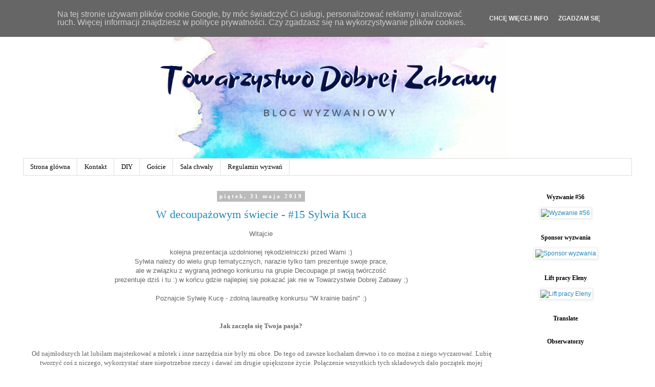

--- FILE ---
content_type: text/html; charset=UTF-8
request_url: https://tdz-wyzwaniowo.blogspot.com/2019/05/
body_size: 32564
content:
<!DOCTYPE html>
<html class='v2' dir='ltr' lang='pl' xmlns='http://www.w3.org/1999/xhtml' xmlns:b='http://www.google.com/2005/gml/b' xmlns:data='http://www.google.com/2005/gml/data' xmlns:expr='http://www.google.com/2005/gml/expr'>
<head>
<link href='https://www.blogger.com/static/v1/widgets/335934321-css_bundle_v2.css' rel='stylesheet' type='text/css'/>
<meta content='width=1100' name='viewport'/>
<meta content='text/html; charset=UTF-8' http-equiv='Content-Type'/>
<meta content='blogger' name='generator'/>
<link href='https://tdz-wyzwaniowo.blogspot.com/favicon.ico' rel='icon' type='image/x-icon'/>
<link href='http://tdz-wyzwaniowo.blogspot.com/2019/05/' rel='canonical'/>
<link rel="alternate" type="application/atom+xml" title="Towarzystwo Dobrej Zabawy - Atom" href="https://tdz-wyzwaniowo.blogspot.com/feeds/posts/default" />
<link rel="alternate" type="application/rss+xml" title="Towarzystwo Dobrej Zabawy - RSS" href="https://tdz-wyzwaniowo.blogspot.com/feeds/posts/default?alt=rss" />
<link rel="service.post" type="application/atom+xml" title="Towarzystwo Dobrej Zabawy - Atom" href="https://www.blogger.com/feeds/5100752270056219712/posts/default" />
<!--Can't find substitution for tag [blog.ieCssRetrofitLinks]-->
<meta content='http://tdz-wyzwaniowo.blogspot.com/2019/05/' property='og:url'/>
<meta content='Towarzystwo Dobrej Zabawy' property='og:title'/>
<meta content='' property='og:description'/>
<title>Towarzystwo Dobrej Zabawy: maja 2019</title>
<style id='page-skin-1' type='text/css'><!--
/*
-----------------------------------------------
Blogger Template Style
Name:     Simple
Designer: Blogger
URL:      www.blogger.com
----------------------------------------------- */
/* Content
----------------------------------------------- */
body {
font: normal normal 12px 'Trebuchet MS', Trebuchet, Verdana, sans-serif;
color: #666666;
background: #ffffff none repeat scroll top left;
padding: 0 0 0 0;
}
html body .region-inner {
min-width: 0;
max-width: 100%;
width: auto;
}
h2 {
font-size: 22px;
}
a:link {
text-decoration:none;
color: #2288bb;
}
a:visited {
text-decoration:none;
color: #bb2188;
}
a:hover {
text-decoration:underline;
color: #33aaff;
}
.body-fauxcolumn-outer .fauxcolumn-inner {
background: transparent none repeat scroll top left;
_background-image: none;
}
.body-fauxcolumn-outer .cap-top {
position: absolute;
z-index: 1;
height: 400px;
width: 100%;
}
.body-fauxcolumn-outer .cap-top .cap-left {
width: 100%;
background: transparent none repeat-x scroll top left;
_background-image: none;
}
.content-outer {
-moz-box-shadow: 0 0 0 rgba(0, 0, 0, .15);
-webkit-box-shadow: 0 0 0 rgba(0, 0, 0, .15);
-goog-ms-box-shadow: 0 0 0 #333333;
box-shadow: 0 0 0 rgba(0, 0, 0, .15);
margin-bottom: 1px;
}
.content-inner {
padding: 10px 40px;
}
.content-inner {
background-color: #ffffff;
}
/* Header
----------------------------------------------- */
.header-outer {
background: transparent none repeat-x scroll 0 -400px;
_background-image: none;
}
.Header h1 {
font: normal normal 40px Georgia, Utopia, 'Palatino Linotype', Palatino, serif;
color: #000000;
text-shadow: 0 0 0 rgba(0, 0, 0, .2);
}
.Header h1 a {
color: #000000;
}
.Header .description {
font-size: 18px;
color: #000000;
}
.header-inner .Header .titlewrapper {
padding: 22px 0;
}
.header-inner .Header .descriptionwrapper {
padding: 0 0;
}
/* Tabs
----------------------------------------------- */
.tabs-inner .section:first-child {
border-top: 0 solid #dddddd;
}
.tabs-inner .section:first-child ul {
margin-top: -1px;
border-top: 1px solid #dddddd;
border-left: 1px solid #dddddd;
border-right: 1px solid #dddddd;
}
.tabs-inner .widget ul {
background: transparent none repeat-x scroll 0 -800px;
_background-image: none;
border-bottom: 1px solid #dddddd;
margin-top: 0;
margin-left: -30px;
margin-right: -30px;
}
.tabs-inner .widget li a {
display: inline-block;
padding: .6em 1em;
font: normal normal 13px Georgia, Utopia, 'Palatino Linotype', Palatino, serif;
color: #000000;
border-left: 1px solid #ffffff;
border-right: 1px solid #dddddd;
}
.tabs-inner .widget li:first-child a {
border-left: none;
}
.tabs-inner .widget li.selected a, .tabs-inner .widget li a:hover {
color: #000000;
background-color: #eeeeee;
text-decoration: none;
}
/* Columns
----------------------------------------------- */
.main-outer {
border-top: 0 solid transparent;
}
.fauxcolumn-left-outer .fauxcolumn-inner {
border-right: 1px solid transparent;
}
.fauxcolumn-right-outer .fauxcolumn-inner {
border-left: 1px solid transparent;
}
/* Headings
----------------------------------------------- */
div.widget > h2,
div.widget h2.title {
margin: 0 0 1em 0;
font: normal bold 12px Georgia, Utopia, 'Palatino Linotype', Palatino, serif;
color: #000000;
}
/* Widgets
----------------------------------------------- */
.widget .zippy {
color: #999999;
text-shadow: 2px 2px 1px rgba(0, 0, 0, .1);
}
.widget .popular-posts ul {
list-style: none;
}
/* Posts
----------------------------------------------- */
h2.date-header {
font: normal bold 11px Georgia, Utopia, 'Palatino Linotype', Palatino, serif;
}
.date-header span {
background-color: #bbbbbb;
color: #ffffff;
padding: 0.4em;
letter-spacing: 3px;
margin: inherit;
}
.main-inner {
padding-top: 35px;
padding-bottom: 65px;
}
.main-inner .column-center-inner {
padding: 0 0;
}
.main-inner .column-center-inner .section {
margin: 0 1em;
}
.post {
margin: 0 0 45px 0;
}
h3.post-title, .comments h4 {
font: normal normal 22px Georgia, Utopia, 'Palatino Linotype', Palatino, serif;
margin: .75em 0 0;
}
.post-body {
font-size: 110%;
line-height: 1.4;
position: relative;
}
.post-body img, .post-body .tr-caption-container, .Profile img, .Image img,
.BlogList .item-thumbnail img {
padding: 2px;
background: #ffffff;
border: 1px solid #eeeeee;
-moz-box-shadow: 1px 1px 5px rgba(0, 0, 0, .1);
-webkit-box-shadow: 1px 1px 5px rgba(0, 0, 0, .1);
box-shadow: 1px 1px 5px rgba(0, 0, 0, .1);
}
.post-body img, .post-body .tr-caption-container {
padding: 5px;
}
.post-body .tr-caption-container {
color: #000000;
}
.post-body .tr-caption-container img {
padding: 0;
background: transparent;
border: none;
-moz-box-shadow: 0 0 0 rgba(0, 0, 0, .1);
-webkit-box-shadow: 0 0 0 rgba(0, 0, 0, .1);
box-shadow: 0 0 0 rgba(0, 0, 0, .1);
}
.post-header {
margin: 0 0 1.5em;
line-height: 1.6;
font-size: 90%;
}
.post-footer {
margin: 20px -2px 0;
padding: 5px 10px;
color: #666666;
background-color: #eeeeee;
border-bottom: 1px solid #eeeeee;
line-height: 1.6;
font-size: 90%;
}
#comments .comment-author {
padding-top: 1.5em;
border-top: 1px solid transparent;
background-position: 0 1.5em;
}
#comments .comment-author:first-child {
padding-top: 0;
border-top: none;
}
.avatar-image-container {
margin: .2em 0 0;
}
#comments .avatar-image-container img {
border: 1px solid #eeeeee;
}
/* Comments
----------------------------------------------- */
.comments .comments-content .icon.blog-author {
background-repeat: no-repeat;
background-image: url([data-uri]);
}
.comments .comments-content .loadmore a {
border-top: 1px solid #999999;
border-bottom: 1px solid #999999;
}
.comments .comment-thread.inline-thread {
background-color: #eeeeee;
}
.comments .continue {
border-top: 2px solid #999999;
}
/* Accents
---------------------------------------------- */
.section-columns td.columns-cell {
border-left: 1px solid transparent;
}
.blog-pager {
background: transparent url(//www.blogblog.com/1kt/simple/paging_dot.png) repeat-x scroll top center;
}
.blog-pager-older-link, .home-link,
.blog-pager-newer-link {
background-color: #ffffff;
padding: 5px;
}
.footer-outer {
border-top: 1px dashed #bbbbbb;
}
/* Mobile
----------------------------------------------- */
body.mobile  {
background-size: auto;
}
.mobile .body-fauxcolumn-outer {
background: transparent none repeat scroll top left;
}
.mobile .body-fauxcolumn-outer .cap-top {
background-size: 100% auto;
}
.mobile .content-outer {
-webkit-box-shadow: 0 0 3px rgba(0, 0, 0, .15);
box-shadow: 0 0 3px rgba(0, 0, 0, .15);
}
.mobile .tabs-inner .widget ul {
margin-left: 0;
margin-right: 0;
}
.mobile .post {
margin: 0;
}
.mobile .main-inner .column-center-inner .section {
margin: 0;
}
.mobile .date-header span {
padding: 0.1em 10px;
margin: 0 -10px;
}
.mobile h3.post-title {
margin: 0;
}
.mobile .blog-pager {
background: transparent none no-repeat scroll top center;
}
.mobile .footer-outer {
border-top: none;
}
.mobile .main-inner, .mobile .footer-inner {
background-color: #ffffff;
}
.mobile-index-contents {
color: #666666;
}
.mobile-link-button {
background-color: #2288bb;
}
.mobile-link-button a:link, .mobile-link-button a:visited {
color: #ffffff;
}
.mobile .tabs-inner .section:first-child {
border-top: none;
}
.mobile .tabs-inner .PageList .widget-content {
background-color: #eeeeee;
color: #000000;
border-top: 1px solid #dddddd;
border-bottom: 1px solid #dddddd;
}
.mobile .tabs-inner .PageList .widget-content .pagelist-arrow {
border-left: 1px solid #dddddd;
}
#header-inner img {margin: 0 auto !important;}
#header-inner {text-align:center !important;}
.post-title {text-align:center;}
.date-header {text-align:center;}
.widget {text-align: center;}
#header-inner img {margin: 0 auto !important;}
#header-inner {text-align:center !important;}
#header-inner {text-align: center ;}
--></style>
<style id='template-skin-1' type='text/css'><!--
body {
min-width: 1270px;
}
.content-outer, .content-fauxcolumn-outer, .region-inner {
min-width: 1270px;
max-width: 1270px;
_width: 1270px;
}
.main-inner .columns {
padding-left: 0px;
padding-right: 260px;
}
.main-inner .fauxcolumn-center-outer {
left: 0px;
right: 260px;
/* IE6 does not respect left and right together */
_width: expression(this.parentNode.offsetWidth -
parseInt("0px") -
parseInt("260px") + 'px');
}
.main-inner .fauxcolumn-left-outer {
width: 0px;
}
.main-inner .fauxcolumn-right-outer {
width: 260px;
}
.main-inner .column-left-outer {
width: 0px;
right: 100%;
margin-left: -0px;
}
.main-inner .column-right-outer {
width: 260px;
margin-right: -260px;
}
#layout {
min-width: 0;
}
#layout .content-outer {
min-width: 0;
width: 800px;
}
#layout .region-inner {
min-width: 0;
width: auto;
}
body#layout div.add_widget {
padding: 8px;
}
body#layout div.add_widget a {
margin-left: 32px;
}
--></style>
<script defer='defer' src='/js/cookiechoices.js'></script>
<script>
//<![CDATA[
document.addEventListener('DOMContentLoaded', function(event) {window.cookieChoices && cookieChoices.showCookieConsentBar && cookieChoices.showCookieConsentBar(
(window.cookieOptions && cookieOptions.msg) || 'Na tej stronie używam plików cookie Google, by móc świadczyć Ci usługi, personalizować reklamy i analizować ruch. Więcej informacji znajdziesz w polityce prywatności. Czy zgadzasz się na wykorzystywanie plików cookies.',
(window.cookieOptions && cookieOptions.close) || 'Zgadzam się',
(window.cookieOptions && cookieOptions.learn) || 'Chcę więcej info',
(window.cookieOptions && cookieOptions.link) || 'https://www.blogger.com/go/blogspot-cookies');
    });
//]]>
  </script>
<link href='https://www.blogger.com/dyn-css/authorization.css?targetBlogID=5100752270056219712&amp;zx=820baa0f-5ee7-45e7-91ba-ec41f3cac208' media='none' onload='if(media!=&#39;all&#39;)media=&#39;all&#39;' rel='stylesheet'/><noscript><link href='https://www.blogger.com/dyn-css/authorization.css?targetBlogID=5100752270056219712&amp;zx=820baa0f-5ee7-45e7-91ba-ec41f3cac208' rel='stylesheet'/></noscript>
<meta name='google-adsense-platform-account' content='ca-host-pub-1556223355139109'/>
<meta name='google-adsense-platform-domain' content='blogspot.com'/>

</head>
<body class='loading variant-simplysimple'>
<div class='navbar section' id='navbar' name='Pasek nawigacyjny'><div class='widget Navbar' data-version='1' id='Navbar1'><script type="text/javascript">
    function setAttributeOnload(object, attribute, val) {
      if(window.addEventListener) {
        window.addEventListener('load',
          function(){ object[attribute] = val; }, false);
      } else {
        window.attachEvent('onload', function(){ object[attribute] = val; });
      }
    }
  </script>
<div id="navbar-iframe-container"></div>
<script type="text/javascript" src="https://apis.google.com/js/platform.js"></script>
<script type="text/javascript">
      gapi.load("gapi.iframes:gapi.iframes.style.bubble", function() {
        if (gapi.iframes && gapi.iframes.getContext) {
          gapi.iframes.getContext().openChild({
              url: 'https://www.blogger.com/navbar/5100752270056219712?origin\x3dhttps://tdz-wyzwaniowo.blogspot.com',
              where: document.getElementById("navbar-iframe-container"),
              id: "navbar-iframe"
          });
        }
      });
    </script><script type="text/javascript">
(function() {
var script = document.createElement('script');
script.type = 'text/javascript';
script.src = '//pagead2.googlesyndication.com/pagead/js/google_top_exp.js';
var head = document.getElementsByTagName('head')[0];
if (head) {
head.appendChild(script);
}})();
</script>
</div></div>
<div class='body-fauxcolumns'>
<div class='fauxcolumn-outer body-fauxcolumn-outer'>
<div class='cap-top'>
<div class='cap-left'></div>
<div class='cap-right'></div>
</div>
<div class='fauxborder-left'>
<div class='fauxborder-right'></div>
<div class='fauxcolumn-inner'>
</div>
</div>
<div class='cap-bottom'>
<div class='cap-left'></div>
<div class='cap-right'></div>
</div>
</div>
</div>
<div class='content'>
<div class='content-fauxcolumns'>
<div class='fauxcolumn-outer content-fauxcolumn-outer'>
<div class='cap-top'>
<div class='cap-left'></div>
<div class='cap-right'></div>
</div>
<div class='fauxborder-left'>
<div class='fauxborder-right'></div>
<div class='fauxcolumn-inner'>
</div>
</div>
<div class='cap-bottom'>
<div class='cap-left'></div>
<div class='cap-right'></div>
</div>
</div>
</div>
<div class='content-outer'>
<div class='content-cap-top cap-top'>
<div class='cap-left'></div>
<div class='cap-right'></div>
</div>
<div class='fauxborder-left content-fauxborder-left'>
<div class='fauxborder-right content-fauxborder-right'></div>
<div class='content-inner'>
<header>
<div class='header-outer'>
<div class='header-cap-top cap-top'>
<div class='cap-left'></div>
<div class='cap-right'></div>
</div>
<div class='fauxborder-left header-fauxborder-left'>
<div class='fauxborder-right header-fauxborder-right'></div>
<div class='region-inner header-inner'>
<div class='header section' id='header' name='Nagłówek'><div class='widget Header' data-version='1' id='Header1'>
<div id='header-inner'>
<a href='https://tdz-wyzwaniowo.blogspot.com/' style='display: block'>
<img alt='Towarzystwo Dobrej Zabawy' height='270px; ' id='Header1_headerimg' src='https://blogger.googleusercontent.com/img/b/R29vZ2xl/AVvXsEioLtjn11EapT8RgFFfxDWij9lGcfbtlosHTk1kYJp5FFG3TQLP_fh1M8Uau9lcA2AcxBB9JqQ3swbscvdqNQPZ3lXIhKVKq14x77pa7OtNBlWetQq4NPoeESNhuYba9InwbVmzcUAbkQur/s752/49303414_2104815189554463_1933271836284420096_n.png' style='display: block' width='705px; '/>
</a>
</div>
</div></div>
</div>
</div>
<div class='header-cap-bottom cap-bottom'>
<div class='cap-left'></div>
<div class='cap-right'></div>
</div>
</div>
</header>
<div class='tabs-outer'>
<div class='tabs-cap-top cap-top'>
<div class='cap-left'></div>
<div class='cap-right'></div>
</div>
<div class='fauxborder-left tabs-fauxborder-left'>
<div class='fauxborder-right tabs-fauxborder-right'></div>
<div class='region-inner tabs-inner'>
<div class='tabs section' id='crosscol' name='Wszystkie kolumny'><div class='widget PageList' data-version='1' id='PageList1'>
<h2>Strony</h2>
<div class='widget-content'>
<ul>
<li>
<a href='https://tdz-wyzwaniowo.blogspot.com/'>Strona główna</a>
</li>
<li>
<a href='https://tdz-wyzwaniowo.blogspot.com/p/kontakt.html'>Kontakt</a>
</li>
<li>
<a href='https://tdz-wyzwaniowo.blogspot.com/search/label/DIY'>DIY</a>
</li>
<li>
<a href='http://tdz-wyzwaniowo.blogspot.com/search/label/Go%C5%9Bcie'>Goście</a>
</li>
<li>
<a href='http://tdz-wyzwaniowo.blogspot.com/search/label/wyniki'>Sala chwały</a>
</li>
<li>
<a href='https://tdz-wyzwaniowo.blogspot.com/p/regulamin-wyzwan.html'>Regulamin wyzwań</a>
</li>
</ul>
<div class='clear'></div>
</div>
</div></div>
<div class='tabs no-items section' id='crosscol-overflow' name='Cross-Column 2'></div>
</div>
</div>
<div class='tabs-cap-bottom cap-bottom'>
<div class='cap-left'></div>
<div class='cap-right'></div>
</div>
</div>
<div class='main-outer'>
<div class='main-cap-top cap-top'>
<div class='cap-left'></div>
<div class='cap-right'></div>
</div>
<div class='fauxborder-left main-fauxborder-left'>
<div class='fauxborder-right main-fauxborder-right'></div>
<div class='region-inner main-inner'>
<div class='columns fauxcolumns'>
<div class='fauxcolumn-outer fauxcolumn-center-outer'>
<div class='cap-top'>
<div class='cap-left'></div>
<div class='cap-right'></div>
</div>
<div class='fauxborder-left'>
<div class='fauxborder-right'></div>
<div class='fauxcolumn-inner'>
</div>
</div>
<div class='cap-bottom'>
<div class='cap-left'></div>
<div class='cap-right'></div>
</div>
</div>
<div class='fauxcolumn-outer fauxcolumn-left-outer'>
<div class='cap-top'>
<div class='cap-left'></div>
<div class='cap-right'></div>
</div>
<div class='fauxborder-left'>
<div class='fauxborder-right'></div>
<div class='fauxcolumn-inner'>
</div>
</div>
<div class='cap-bottom'>
<div class='cap-left'></div>
<div class='cap-right'></div>
</div>
</div>
<div class='fauxcolumn-outer fauxcolumn-right-outer'>
<div class='cap-top'>
<div class='cap-left'></div>
<div class='cap-right'></div>
</div>
<div class='fauxborder-left'>
<div class='fauxborder-right'></div>
<div class='fauxcolumn-inner'>
</div>
</div>
<div class='cap-bottom'>
<div class='cap-left'></div>
<div class='cap-right'></div>
</div>
</div>
<!-- corrects IE6 width calculation -->
<div class='columns-inner'>
<div class='column-center-outer'>
<div class='column-center-inner'>
<div class='main section' id='main' name='Główny'><div class='widget Blog' data-version='1' id='Blog1'>
<div class='blog-posts hfeed'>

          <div class="date-outer">
        
<h2 class='date-header'><span>piątek, 31 maja 2019</span></h2>

          <div class="date-posts">
        
<div class='post-outer'>
<div class='post hentry' itemprop='blogPost' itemscope='itemscope' itemtype='http://schema.org/BlogPosting'>
<meta content='https://blogger.googleusercontent.com/img/b/R29vZ2xl/AVvXsEhsl6nfKS_TsexO3lFyHi-wSFEdeTbwE8VddiMF8toB-aaysf2ZJx5ZM-AjcZvSSuURRmFdKjLCOkNKMPzAL7El6TQgJ47UIE_YtEyrFjOq6IlpkaxuIO_yxXe2-g1fh50RNDI1Z469_vEH/s640/20190309_174519.jpg' itemprop='image_url'/>
<meta content='5100752270056219712' itemprop='blogId'/>
<meta content='8110807466411646687' itemprop='postId'/>
<a name='8110807466411646687'></a>
<h3 class='post-title entry-title' itemprop='name'>
<a href='https://tdz-wyzwaniowo.blogspot.com/2019/05/w-decoupazowym-swiecie-15-sylwia-kuca.html'>W decoupażowym świecie -  #15 Sylwia Kuca</a>
</h3>
<div class='post-header'>
<div class='post-header-line-1'></div>
</div>
<div class='post-body entry-content' id='post-body-8110807466411646687' itemprop='description articleBody'>
<div style="text-align: center;">
</div>
<div style="text-align: center;">
Witajcie</div>
<div style="text-align: center;">
<br /></div>
<div style="text-align: center;">
kolejna prezentacja uzdolnionej rękodzielniczki przed Wami :)</div>
<div style="text-align: center;">
Sylwia należy do wielu grup tematycznych, narazie tylko tam prezentuje swoje prace,</div>
<div style="text-align: center;">
ale w związku z wygraną jednego konkursu na grupie Decoupage.pl swoją twórczość</div>
<div style="text-align: center;">
prezentuje dziś i tu :) w końcu gdzie najlepiej się pokazać jak nie w Towarzystwie Dobrej Zabawy ;)</div>
<div style="text-align: center;">
<br /></div>
<div style="text-align: center;">
Poznajcie Sylwię Kucę - zdolną laureatkę konkursu "W krainie baśni" :)</div>
<div style="text-align: center;">
<br /></div>
<span style="font-family: Times New Roman, serif;"><div style="text-align: center;">
<span style="font-weight: bold;"><br /></span></div>
</span><b style="font-family: &quot;Times New Roman&quot;, serif;"><div style="text-align: center;">
<b>Jak zaczęła się Twoja pasja?</b></div>
</b><span style="font-family: Times New Roman, serif;"><div style="text-align: center;">
<span style="font-weight: bold;"><br /></span></div>
<b><div style="text-align: center;">
<br /></div>
</b></span><span style="font-family: Times New Roman, serif;"><div style="text-align: center;">
<span style="font-family: Times New Roman, serif;"><b>&nbsp;</b></span>Od najmłodszych lat lubiłam majsterkować a młotek i inne narzędzia nie były mi obce. Do tego od zawsze kochałam drewno i to co można z niego wyczarować. Lubię tworzyć coś z niczego, wykorzystać stare niepotrzebne rzeczy i dawać im drugie upiększone życie. Połączenie wszystkich tych składowych dało początek mojej przygodzie z decoupage.&nbsp;</div>
</span><div style="text-align: center;">
Decoupage zainteresował mnie jakieś 15 lat temu, gdy oglądałam filmy na YouTube. Zachwyciłam się wtedy jak dzięki serwetce można pięknie udekorować szkatułkę bądź inne przedmioty. Czas mijał&#8230; a szkoła, sport, studia i rodzina zawładnęły całym moim życiem. Zapomniałam mimowolnie o tej sztuce zdobienia. Dopiero gdy moje dzieci trafiły do przedszkola zaczęłam mieć więcej czasu dla siebie. Przypadkowo na Facebook&#8217;u ujrzałam filmik o decoupage i nastąpiło olśnienie. Tak ! &#8230; to jest to czego już dawno chciałam spróbować ! Mąż szybko zorganizował mi biurko i narzędzia a o resztę materiałów i &#8222;przydasi&#8221; zadbałam już sama&nbsp;<span style="font-family: Segoe UI Emoji, serif;">😊</span>Tak oto rok temu w praktyce zaczęła się moja przygoda z decoupage.</div>
<br />
<div style="margin-bottom: 0cm; margin-left: 1.27cm; text-align: center;">
</div>
<div style="text-align: center;">
<br /></div>
<div class="separator" style="clear: both; text-align: center;">
<a href="https://blogger.googleusercontent.com/img/b/R29vZ2xl/AVvXsEhsl6nfKS_TsexO3lFyHi-wSFEdeTbwE8VddiMF8toB-aaysf2ZJx5ZM-AjcZvSSuURRmFdKjLCOkNKMPzAL7El6TQgJ47UIE_YtEyrFjOq6IlpkaxuIO_yxXe2-g1fh50RNDI1Z469_vEH/s1600/20190309_174519.jpg" imageanchor="1" style="margin-left: 1em; margin-right: 1em;"><img border="0" data-original-height="1457" data-original-width="1600" height="582" src="https://blogger.googleusercontent.com/img/b/R29vZ2xl/AVvXsEhsl6nfKS_TsexO3lFyHi-wSFEdeTbwE8VddiMF8toB-aaysf2ZJx5ZM-AjcZvSSuURRmFdKjLCOkNKMPzAL7El6TQgJ47UIE_YtEyrFjOq6IlpkaxuIO_yxXe2-g1fh50RNDI1Z469_vEH/s640/20190309_174519.jpg" width="640" /></a></div>
<br />
<div class="separator" style="clear: both; text-align: center;">
<a href="https://blogger.googleusercontent.com/img/b/R29vZ2xl/AVvXsEhAE7V5_hlKG_pdcq_EQGY85U6kw2FQPWmwzlR1yg_qsPD6ETVTnVeuKcRro0Vyn3xdCbAjd9KgOj8aOApbux9CMCRc-owe1vOk6yD5M_UfZXXaUh4IwvJ4zbvMD2l_9Qeb3SVxs7fGwH1a/s1600/20190530_190633.jpg" imageanchor="1" style="margin-left: 1em; margin-right: 1em;"><img border="0" data-original-height="1272" data-original-width="1600" height="508" src="https://blogger.googleusercontent.com/img/b/R29vZ2xl/AVvXsEhAE7V5_hlKG_pdcq_EQGY85U6kw2FQPWmwzlR1yg_qsPD6ETVTnVeuKcRro0Vyn3xdCbAjd9KgOj8aOApbux9CMCRc-owe1vOk6yD5M_UfZXXaUh4IwvJ4zbvMD2l_9Qeb3SVxs7fGwH1a/s640/20190530_190633.jpg" width="640" /></a></div>
<div style="text-align: center;">
<br /></div>
<b style="font-family: &quot;Times New Roman&quot;, serif;"><div style="text-align: center;">
<b>Czym inspirujesz się tworząc swoje prace?</b></div>
</b><span style="font-family: Times New Roman, serif;"><div style="text-align: center;">
<span style="font-weight: bold;"><br /></span></div>
</span><div style="text-align: center;">
Inspiracje tak naprawdę przychodzą do mnie same podczas codziennego życia. Dużo większą uwagę zaczęłam zwracać na całe moje otoczenie. Każdy jego najmniejszy element jest w stanie uruchomić moją wyobraźnię i dać początek nowym pomysłom.&nbsp;</div>
<br />
<div style="text-align: center;">
<br /></div>
<div style="text-align: center;">
<br /></div>
<span style="font-family: Times New Roman, serif;"><div class="separator" style="clear: both; text-align: center;">
<a href="https://blogger.googleusercontent.com/img/b/R29vZ2xl/AVvXsEiaHl5tddIowvI1B09ZAcEn9I0YxA9cfbnRy0MjV7vFCLGVhUJH_o29uqoNjMr9XqBX3VGmFbCY3uIBJhp_bRHU3r-KrJqMBJgJfndRoS8ZtJ42qS__eoXOOU8VhdTNGJHWU3uuogT98A85/s1600/20190218_173145.jpg" imageanchor="1" style="margin-left: 1em; margin-right: 1em;"><img border="0" data-original-height="1600" data-original-width="1600" height="640" src="https://blogger.googleusercontent.com/img/b/R29vZ2xl/AVvXsEiaHl5tddIowvI1B09ZAcEn9I0YxA9cfbnRy0MjV7vFCLGVhUJH_o29uqoNjMr9XqBX3VGmFbCY3uIBJhp_bRHU3r-KrJqMBJgJfndRoS8ZtJ42qS__eoXOOU8VhdTNGJHWU3uuogT98A85/s640/20190218_173145.jpg" width="640" /></a></div>
<br />
<div class="separator" style="clear: both; text-align: center;">
<a href="https://blogger.googleusercontent.com/img/b/R29vZ2xl/AVvXsEicTd7pCS2Bvg8HXYRvRA5K6dAoFnub8PWkJ65cksU0-u6GkGvobkPd_dN6Ehv3YQqrfo9awLmk23eF1eoMn74O3AnNajKgY6EqP-QJ9D09vQH4uTmK3ofultu-2plxdFDF8HYe2nubtauu/s1600/20190309_175020.jpg" imageanchor="1" style="margin-left: 1em; margin-right: 1em;"><img border="0" data-original-height="1600" data-original-width="1200" height="640" src="https://blogger.googleusercontent.com/img/b/R29vZ2xl/AVvXsEicTd7pCS2Bvg8HXYRvRA5K6dAoFnub8PWkJ65cksU0-u6GkGvobkPd_dN6Ehv3YQqrfo9awLmk23eF1eoMn74O3AnNajKgY6EqP-QJ9D09vQH4uTmK3ofultu-2plxdFDF8HYe2nubtauu/s640/20190309_175020.jpg" width="480" /></a></div>
<div style="text-align: center;">
<span style="font-weight: bold;"><br /></span></div>
<b><div style="text-align: center;">
<br /></div>
</b></span><b style="font-family: &quot;Times New Roman&quot;, serif;"><div style="text-align: center;">
<b>Jakiego rodzaju styl preferujesz w swoim rękodziele?&nbsp;</b></div>
</b><div style="text-align: center;">
<br /></div>
<div style="text-align: center;">
Póki co nie posiadam konkretnie określonego stylu. W każdym jest coś ciekawego co mi wpada w oko. Tworzę rzeczy o wszelakiej stylistyce, kolorystyce czy tematyce. Wszystkie moje prace są inne w zależności od przybyłej wizji czy też zaistniałej inspiracji.</div>
<div style="text-align: center;">
<br /></div>
<div class="separator" style="clear: both; text-align: center;">
<a href="https://blogger.googleusercontent.com/img/b/R29vZ2xl/AVvXsEjtfVIM1CIPe7EyIIMgd_QyO556mXOZDWlIEHw55q_2FZfvcwY-wsKg_8hs0AQIltozdpWHsZPK9gsMuuWMY4Ll8U5YQpDBVpKndPA1rYwJFtWcKqq0yfoYJBt9sWLIQSMKiW95tSW9xfg1/s1600/20190313_204055.jpg" imageanchor="1" style="margin-left: 1em; margin-right: 1em;"><img border="0" data-original-height="1200" data-original-width="1600" height="480" src="https://blogger.googleusercontent.com/img/b/R29vZ2xl/AVvXsEjtfVIM1CIPe7EyIIMgd_QyO556mXOZDWlIEHw55q_2FZfvcwY-wsKg_8hs0AQIltozdpWHsZPK9gsMuuWMY4Ll8U5YQpDBVpKndPA1rYwJFtWcKqq0yfoYJBt9sWLIQSMKiW95tSW9xfg1/s640/20190313_204055.jpg" width="640" /></a></div>
<br />
<div class="separator" style="clear: both; text-align: center;">
<a href="https://blogger.googleusercontent.com/img/b/R29vZ2xl/AVvXsEgvoUUNHZDDl5Gw4UqVxQJqoD4b73b3zEJDEmGXunpvHva_Vfn_7_KiR8vTc0-3epZ6F_jRxeyfx1I0xSNWtBgtmBQIKm1xpgGun1MbM0cNKDtkyHqLlW5KcrQfHpErlYIp-JHA5On5nFjT/s1600/20190518_131555.jpg" imageanchor="1" style="margin-left: 1em; margin-right: 1em;"><img border="0" data-original-height="1200" data-original-width="1600" height="480" src="https://blogger.googleusercontent.com/img/b/R29vZ2xl/AVvXsEgvoUUNHZDDl5Gw4UqVxQJqoD4b73b3zEJDEmGXunpvHva_Vfn_7_KiR8vTc0-3epZ6F_jRxeyfx1I0xSNWtBgtmBQIKm1xpgGun1MbM0cNKDtkyHqLlW5KcrQfHpErlYIp-JHA5On5nFjT/s640/20190518_131555.jpg" width="640" /></a></div>
<div class="separator" style="clear: both; text-align: center;">
<br /></div>
<div style="text-align: center;">
<br /></div>
<b style="font-family: &quot;Times New Roman&quot;, serif;"><div style="text-align: center;">
<b>Czy jest jakaś dziedzina rękodzieła, plastyki, sztuki, której nie próbowałaś, ale masz ochotę spróbować?&nbsp;</b></div>
</b><div style="text-align: center;">
<br /></div>
<div style="text-align: center;">
<br /></div>
<div style="text-align: center;">
Chciałabym spróbować grawerowania szkła oraz pirografii. Nauka nowych technik daje mi wielką radość. Oczywiście poznawanie tajników decoupage zostaje moim numerem 1&nbsp;<span style="font-family: Segoe UI Emoji, serif;">😊</span></div>
<span style="font-family: Segoe UI Emoji, serif;"><div style="text-align: center;">
<br /></div>
<div style="text-align: center;">
<br /></div>
<div class="separator" style="clear: both; text-align: center;">
<a href="https://blogger.googleusercontent.com/img/b/R29vZ2xl/AVvXsEgbDmCG0_OLTXaqeL2w1og4Ilr8lxBfTo2WEKtAleF3Mt0HiwiYQ1tZDEhQLbGFDfYEBSwTbBoaD2fuP6akp1IGX8qkKWXOqe4A8eNrNYdgKwKLk75bW3lqPAHxpMqqFhifSMae5ewlh4uF/s1600/20190313_204358.jpg" imageanchor="1" style="margin-left: 1em; margin-right: 1em;"><img border="0" data-original-height="1600" data-original-width="1200" height="640" src="https://blogger.googleusercontent.com/img/b/R29vZ2xl/AVvXsEgbDmCG0_OLTXaqeL2w1og4Ilr8lxBfTo2WEKtAleF3Mt0HiwiYQ1tZDEhQLbGFDfYEBSwTbBoaD2fuP6akp1IGX8qkKWXOqe4A8eNrNYdgKwKLk75bW3lqPAHxpMqqFhifSMae5ewlh4uF/s640/20190313_204358.jpg" width="480" /></a></div>
<br />
<div class="separator" style="clear: both; text-align: center;">
<a href="https://blogger.googleusercontent.com/img/b/R29vZ2xl/AVvXsEhD8ET3uIX6g5rHq6M1Ijog907AR171NdBad9h1WrdqZFgm58Mkc_0XSywsZqfrmQpK-WAws75QbYifRc6BDjuRiMxage3NZhJ_amoo1fiXUniNzG26GHlb-6EuwxMTT0ZcPdUD5xMsdrf3/s1600/20190530_074628.jpg" imageanchor="1" style="margin-left: 1em; margin-right: 1em;"><img border="0" data-original-height="1266" data-original-width="1600" height="506" src="https://blogger.googleusercontent.com/img/b/R29vZ2xl/AVvXsEhD8ET3uIX6g5rHq6M1Ijog907AR171NdBad9h1WrdqZFgm58Mkc_0XSywsZqfrmQpK-WAws75QbYifRc6BDjuRiMxage3NZhJ_amoo1fiXUniNzG26GHlb-6EuwxMTT0ZcPdUD5xMsdrf3/s640/20190530_074628.jpg" width="640" /></a></div>
<div style="text-align: center;">
<br /></div>
<div style="text-align: center;">
<br /></div>
</span><b style="font-family: &quot;Times New Roman&quot;, serif;"><div style="text-align: center;">
<b>Jak dużo czasu starasz się poświęcać na swoje hobby?</b></div>
</b><div style="text-align: center;">
<br /></div>
<div style="text-align: center;">
Na hobby staram się poświęcać każdą wolną chwilę. Głównie jest to czas, kiedy dzieci są w przedszkolu, bądź gdy już sobie smacznie śpią na noc. W nocnym zaciszu mogę w pełni oddać się hobby i zrelaksować przy decoupage.</div>
<div style="text-align: center;">
<br /></div>
<div style="text-align: center;">
<br /></div>
<div class="separator" style="clear: both; text-align: center;">
<a href="https://blogger.googleusercontent.com/img/b/R29vZ2xl/AVvXsEiktqWwsA_noDh9D0i-FcvnmYinuI94BueqpoIbvICxm7B9KhpbKhF4AXNS0SrkRenMw34FLAg8T_-yrxmOKwYUdnTegaoAVdYQ26cn4Oh3o5i-sN-h8SjKq3xWPSGYO_QkGVoXO2vI-xCj/s1600/20190402_152527.jpg" imageanchor="1" style="margin-left: 1em; margin-right: 1em;"><img border="0" data-original-height="1600" data-original-width="1200" height="640" src="https://blogger.googleusercontent.com/img/b/R29vZ2xl/AVvXsEiktqWwsA_noDh9D0i-FcvnmYinuI94BueqpoIbvICxm7B9KhpbKhF4AXNS0SrkRenMw34FLAg8T_-yrxmOKwYUdnTegaoAVdYQ26cn4Oh3o5i-sN-h8SjKq3xWPSGYO_QkGVoXO2vI-xCj/s640/20190402_152527.jpg" width="480" /></a></div>
<br />
<div class="separator" style="clear: both; text-align: center;">
<a href="https://blogger.googleusercontent.com/img/b/R29vZ2xl/AVvXsEjc_HhxbtGkGex1533PKHJ6OXwVFnkPPeV17_DDslKnVsUt6jrbjuOgU8mTZMZ2aKUvX4Z6wuUQK83CerBXEYnRQYbjwqftPAaOl9DygHcsR1V5kutr1oOwGeCKsdw_JwOgPsqsO_6yEZPy/s1600/20190414_200326.jpg" imageanchor="1" style="margin-left: 1em; margin-right: 1em;"><img border="0" data-original-height="1600" data-original-width="1200" height="640" src="https://blogger.googleusercontent.com/img/b/R29vZ2xl/AVvXsEjc_HhxbtGkGex1533PKHJ6OXwVFnkPPeV17_DDslKnVsUt6jrbjuOgU8mTZMZ2aKUvX4Z6wuUQK83CerBXEYnRQYbjwqftPAaOl9DygHcsR1V5kutr1oOwGeCKsdw_JwOgPsqsO_6yEZPy/s640/20190414_200326.jpg" width="480" /></a></div>
<div style="text-align: center;">
<br /></div>
<div style="text-align: center;">
<br /></div>
<div style="text-align: left;">
<span style="font-family: &quot;Times New Roman&quot;, serif; text-align: center;"><b>Czy robótkowanie zabierasz ze sobą wyjeżdżając na wakacje?&nbsp;</b></span></div>
<span style="font-family: Times New Roman, serif;"><div style="text-align: center;">
<br /></div>
<div style="text-align: left;">
<span style="text-align: center;">Wakacje są czasem, gdzie robótkowanie odkładam na bok. Urlop w pełni poświęcam swojej rodzinie i przyjaciołom. Jest to okres, który pozwala mi odpocząć, naładować baterie i wrócić z jeszcze większą chęcią tworzenia.</span></div>
<div style="text-align: left;">
<span style="text-align: center;"><br /></span></div>
<div class="separator" style="clear: both; text-align: center;">
<a href="https://blogger.googleusercontent.com/img/b/R29vZ2xl/AVvXsEjVD86kVRE1p9NCCUnniexwYnFi39I73a0SRI6TTyHNMF2jc4k4nGzLqsicBENuD3Yo_SBvr024bPOqwvRux1kcOJn9c4ctUj7zdNHFRuMYhNgtxuVRkroJziB2nrvse_DBK4cH2m4EDYZN/s1600/20190530_191011.jpg" imageanchor="1" style="margin-left: 1em; margin-right: 1em;"><img border="0" data-original-height="1200" data-original-width="1600" height="480" src="https://blogger.googleusercontent.com/img/b/R29vZ2xl/AVvXsEjVD86kVRE1p9NCCUnniexwYnFi39I73a0SRI6TTyHNMF2jc4k4nGzLqsicBENuD3Yo_SBvr024bPOqwvRux1kcOJn9c4ctUj7zdNHFRuMYhNgtxuVRkroJziB2nrvse_DBK4cH2m4EDYZN/s640/20190530_191011.jpg" width="640" /></a></div>
<br />
<div class="separator" style="clear: both; text-align: center;">
<a href="https://blogger.googleusercontent.com/img/b/R29vZ2xl/AVvXsEgx5osC29RowBxWv8DXYjxlGMnbuchyphenhyphenEjQi6HqvcO0N2a-eeSN3jCgLGcNoeim4Xo7x4WqoW9_h3k3hJ31nY6SXKDFwWQcavYRdB7cGpoLnHriwNk33F1kxn2uM0DltgsIAnqGUj-YNLce6/s1600/20190530_191145.jpg" imageanchor="1" style="margin-left: 1em; margin-right: 1em;"><img border="0" data-original-height="1200" data-original-width="1600" height="480" src="https://blogger.googleusercontent.com/img/b/R29vZ2xl/AVvXsEgx5osC29RowBxWv8DXYjxlGMnbuchyphenhyphenEjQi6HqvcO0N2a-eeSN3jCgLGcNoeim4Xo7x4WqoW9_h3k3hJ31nY6SXKDFwWQcavYRdB7cGpoLnHriwNk33F1kxn2uM0DltgsIAnqGUj-YNLce6/s640/20190530_191145.jpg" width="640" /></a></div>
<div style="text-align: left;">
<span style="text-align: center;"><br /></span></div>
<div style="text-align: left;">
<span style="text-align: center;"><br /></span></div>
</span><span style="font-family: Times New Roman, serif;"><div style="text-align: center;">
<span style="font-weight: bold;"><br /></span></div>
</span><b style="font-family: &quot;Times New Roman&quot;, serif;"><div style="text-align: center;">
<b>Czy lubisz uczestniczyć w&nbsp;</b><b>wyzwaniach lub innych kreatywnych zabawach organizowanych na blogach?&nbsp;</b></div>
</b><span style="font-family: Times New Roman, serif;"><div style="text-align: center;">
<span style="font-weight: bold;"><br /></span></div>
</span><div style="margin-bottom: 0cm; text-align: center;">
</div>
<div style="margin-bottom: 0cm; text-align: center;">
<b style="font-family: &quot;Times New Roman&quot;, serif;"></b></div>
<div style="margin-bottom: 0cm; text-align: center;">
</div>
<div style="margin-bottom: 0cm; text-align: center;">
<b style="font-family: &quot;Times New Roman&quot;, serif;"></b></div>
<div style="text-align: center;">
<br /></div>
<div style="text-align: left;">
<span style="text-align: center;">Tak lubię. Mam wtedy pełną mobilizację, żeby pogłówkować i spróbować zrobić coś nowego. Na razie brałam udział w 4 wyzwaniach i zapewne na tym się nie skończy, bo to świetna zabawa. Wygrana w konkursie &#8222;W krainie Baśni&#8221; była świetną nagrodą, która ukoronowała moją roczną przygodę z decoupage, z czego jestem niezmiernie szczęśliwa.</span></div>
<div style="text-align: left;">
<span style="text-align: center;"><br /></span></div>
<div style="text-align: left;">
<span style="text-align: center;"><br /></span></div>
<div class="separator" style="clear: both; text-align: center;">
<a href="https://blogger.googleusercontent.com/img/b/R29vZ2xl/AVvXsEgTWGKn2nevqIh-CnuTYGX5wMJAMTsOq55wDIwof4I8YZ09_k3sm_hJJv93r0nV0nhmKp8-THd-k6UQqWECA6I7zLS5AesEpbwrwu9JSKh20pMBQjrz7_FJj6GqyuuFpA92N3GCoC0C2VQp/s1600/20190530_191817.jpg" imageanchor="1" style="margin-left: 1em; margin-right: 1em;"><img border="0" data-original-height="1200" data-original-width="1600" height="480" src="https://blogger.googleusercontent.com/img/b/R29vZ2xl/AVvXsEgTWGKn2nevqIh-CnuTYGX5wMJAMTsOq55wDIwof4I8YZ09_k3sm_hJJv93r0nV0nhmKp8-THd-k6UQqWECA6I7zLS5AesEpbwrwu9JSKh20pMBQjrz7_FJj6GqyuuFpA92N3GCoC0C2VQp/s640/20190530_191817.jpg" width="640" /></a></div>
<br />
<div class="separator" style="clear: both; text-align: center;">
<a href="https://blogger.googleusercontent.com/img/b/R29vZ2xl/AVvXsEgtvAq6eHuBjrgxejLux9C3YNVwKoyZcl1yzSelSouK0oDlr-W4lb0U5h3ePKnvAgpWK7jNBOhkZBFfSOt2NBkU__RMv7VCe-aGZEKF7gYsPOCmjVdd1vUPSPJ88p4tYu5o64NwOBvSuQlr/s1600/20190530_193235.jpg" imageanchor="1" style="margin-left: 1em; margin-right: 1em;"><img border="0" data-original-height="1200" data-original-width="1600" height="480" src="https://blogger.googleusercontent.com/img/b/R29vZ2xl/AVvXsEgtvAq6eHuBjrgxejLux9C3YNVwKoyZcl1yzSelSouK0oDlr-W4lb0U5h3ePKnvAgpWK7jNBOhkZBFfSOt2NBkU__RMv7VCe-aGZEKF7gYsPOCmjVdd1vUPSPJ88p4tYu5o64NwOBvSuQlr/s640/20190530_193235.jpg" width="640" /></a></div>
<div style="text-align: left;">
<span style="text-align: center;"><br /></span></div>
<div style="text-align: center;">
<br /></div>
<b style="font-family: &quot;Times New Roman&quot;, serif;"><div style="text-align: center;">
<b>Jesteś laureatką jednego z wyzwań w grupie Decoupage.pl&#8230; opowiedz proszę&nbsp;</b><b>jak powstała wygrana praca&#8230;</b></div>
<div style="text-align: center;">
<b><br /></b></div>
<div style="text-align: center;">
<span style="font-family: -webkit-standard; font-weight: normal;">Baśń od zawsze kojarzyła mi się z książką, zamkami i smokami. Postanowiłam zatem połączyć w jedno te wszystkie elementy. W taki oto sposób powstał ogólny zarys pracy konkursowej. Ku mojemu zdumieniu realizacja przebiegała bez większych przeszkód.</span></div>
<div style="text-align: center;">
<span style="font-family: -webkit-standard; font-weight: normal;"><br /></span></div>
<div class="separator" style="clear: both; text-align: center;">
<a href="https://blogger.googleusercontent.com/img/b/R29vZ2xl/AVvXsEh6fKEyynvursBuF1_5SLGlUT6uCiD7WLR1EpfGHZN6GKirjjuYKgiGv-BYNBBBy3DtNAIEYeIHfk1JL1p85lIz3FyU-qVCyMgNBaK7E-CEUlp690qE9BS9U7__eJXSPp7rHEZLzUiGlKDN/s1600/20190506_194551.jpg" imageanchor="1" style="margin-left: 1em; margin-right: 1em;"><img border="0" data-original-height="1600" data-original-width="1277" height="640" src="https://blogger.googleusercontent.com/img/b/R29vZ2xl/AVvXsEh6fKEyynvursBuF1_5SLGlUT6uCiD7WLR1EpfGHZN6GKirjjuYKgiGv-BYNBBBy3DtNAIEYeIHfk1JL1p85lIz3FyU-qVCyMgNBaK7E-CEUlp690qE9BS9U7__eJXSPp7rHEZLzUiGlKDN/s640/20190506_194551.jpg" width="510" /></a></div>
<br />
<div class="separator" style="clear: both; text-align: center;">
<a href="https://blogger.googleusercontent.com/img/b/R29vZ2xl/AVvXsEg8aUfHbS7Vxkq9qeVhDIhci1LdkuUqmDztgtYMx-uymCoj_dkNCgYAG_PdARWV5R5pim6kEhEutfDP_N7eo8neshnAdGkZ82Iijvlq5rbUvZaxD_cSLyH3gEf-aW3NLvl4yYIvllFlG0ph/s1600/20190506_194240.jpg" imageanchor="1" style="margin-left: 1em; margin-right: 1em;"><img border="0" data-original-height="1600" data-original-width="1600" height="640" src="https://blogger.googleusercontent.com/img/b/R29vZ2xl/AVvXsEg8aUfHbS7Vxkq9qeVhDIhci1LdkuUqmDztgtYMx-uymCoj_dkNCgYAG_PdARWV5R5pim6kEhEutfDP_N7eo8neshnAdGkZ82Iijvlq5rbUvZaxD_cSLyH3gEf-aW3NLvl4yYIvllFlG0ph/s640/20190506_194240.jpg" width="640" /></a></div>
<div style="text-align: center;">
<span style="font-family: -webkit-standard; font-weight: normal;"><br /></span></div>
</b><b style="font-family: &quot;Times New Roman&quot;, serif;"><div style="text-align: center;">
<br /></div>
</b><b style="font-family: &quot;Times New Roman&quot;, serif;"><div style="text-align: center;">
<b>Podzielisz się planami na najbliższe miesiące?</b></div>
</b><div style="text-align: center;">
<br /></div>
<div style="text-align: center;">
<br /></div>
<span style="text-align: center;"><div style="text-align: center;">
Podczas urlopu w sierpniu chciałabym uczestniczyć w warsztatach, aby przy boku profesjonalistów móc udoskonalić techniki których dotychczas nauczyłam się sama.&nbsp;</div>
<div style="text-align: center;">
Ponadto może nareszcie stworzę swojego bloga?? Czas pokaże ;)</div>
<div style="text-align: center;">
<br /></div>
<div class="separator" style="clear: both; text-align: center;">
<a href="https://blogger.googleusercontent.com/img/b/R29vZ2xl/AVvXsEgqjQkzL7Ab25trNiABMyuOiOXerIgsTD0i_Hg8ol2-Ek-NWlzHIFTeyQXMm62fIiRofHTZIRSvzSQfBU6juFx11Gk9cb0WsuhuUsGkvM2dw8IlCSCzN6vRKD5_SpWXWvInd1BcGERAuZpG/s1600/20190530_200920.jpg" imageanchor="1" style="margin-left: 1em; margin-right: 1em;"><img border="0" data-original-height="900" data-original-width="1600" height="360" src="https://blogger.googleusercontent.com/img/b/R29vZ2xl/AVvXsEgqjQkzL7Ab25trNiABMyuOiOXerIgsTD0i_Hg8ol2-Ek-NWlzHIFTeyQXMm62fIiRofHTZIRSvzSQfBU6juFx11Gk9cb0WsuhuUsGkvM2dw8IlCSCzN6vRKD5_SpWXWvInd1BcGERAuZpG/s640/20190530_200920.jpg" width="640" /></a></div>
<div class="separator" style="clear: both; text-align: center;">
<br /></div>
<div class="separator" style="clear: both; text-align: center;">
<a href="https://blogger.googleusercontent.com/img/b/R29vZ2xl/AVvXsEhnSaMXcAbCqjy4AgasXDHVMzEIxobabh1F-6EPBAEh36trt-dc60xMpszyvbGFL9TkP_2Ud26BVMaQ4RVdpHIv8B5qwt92cq3oV6xTnjJhQE3ZLwVSVavwItrvYJfSCCOq7uArtL3yZWkk/s1600/20190530_201431.jpg" imageanchor="1" style="margin-left: 1em; margin-right: 1em;"><img border="0" data-original-height="1247" data-original-width="1600" height="498" src="https://blogger.googleusercontent.com/img/b/R29vZ2xl/AVvXsEhnSaMXcAbCqjy4AgasXDHVMzEIxobabh1F-6EPBAEh36trt-dc60xMpszyvbGFL9TkP_2Ud26BVMaQ4RVdpHIv8B5qwt92cq3oV6xTnjJhQE3ZLwVSVavwItrvYJfSCCOq7uArtL3yZWkk/s640/20190530_201431.jpg" width="640" /></a></div>
<div class="separator" style="clear: both; text-align: center;">
<br /></div>
<div style="text-align: center;">
<br /></div>
<div style="text-align: center;">
<br /></div>
<div style="text-align: center;">
Dziękuję za te kilka słów dla nas :)</div>
<div style="text-align: center;">
<br /></div>
<div style="text-align: center;">
<b><i>Sylwio - życzę Ci spełnienia planów i dalszego rozwoju swojej pasji :)</i></b></div>
<div style="text-align: center;">
<br /></div>
<div style="text-align: center;">
Pozdrawiam</div>
<div style="text-align: center;">
<br /></div>
<div class="separator" style="clear: both; text-align: center;">
<a href="https://blogger.googleusercontent.com/img/b/R29vZ2xl/AVvXsEil4GBP-v31l1wzVNDtVap0IPYS8rgECLHbzYaFf8qAKpv-2G_x96wQ7v_AyE_DAL8vC0w-Za7E1C4I7FaEyxhFs5L_MPzoTSpPUJYV-neizSVXeZ5wN29PKYO_KnM407V2hvyhnCe6ih5N/s1600/23897838_1951457788428113_472691519_n.jpg" imageanchor="1" style="margin-left: 1em; margin-right: 1em;"><img border="0" data-original-height="800" data-original-width="800" height="320" src="https://blogger.googleusercontent.com/img/b/R29vZ2xl/AVvXsEil4GBP-v31l1wzVNDtVap0IPYS8rgECLHbzYaFf8qAKpv-2G_x96wQ7v_AyE_DAL8vC0w-Za7E1C4I7FaEyxhFs5L_MPzoTSpPUJYV-neizSVXeZ5wN29PKYO_KnM407V2hvyhnCe6ih5N/s320/23897838_1951457788428113_472691519_n.jpg" width="320" /></a></div>
<div style="text-align: center;">
<br /></div>
</span>
<div style='clear: both;'></div>
</div>
<div class='post-footer'>
<div class='post-footer-line post-footer-line-1'><span class='post-author vcard'>
Autor:
<span class='fn' itemprop='author' itemscope='itemscope' itemtype='http://schema.org/Person'>
<meta content='https://www.blogger.com/profile/11035228661855110429' itemprop='url'/>
<a class='g-profile' href='https://www.blogger.com/profile/11035228661855110429' rel='author' title='author profile'>
<span itemprop='name'>Sercem Zdobione</span>
</a>
</span>
</span>
<span class='post-timestamp'>
o
<meta content='http://tdz-wyzwaniowo.blogspot.com/2019/05/w-decoupazowym-swiecie-15-sylwia-kuca.html' itemprop='url'/>
<a class='timestamp-link' href='https://tdz-wyzwaniowo.blogspot.com/2019/05/w-decoupazowym-swiecie-15-sylwia-kuca.html' rel='bookmark' title='permanent link'><abbr class='published' itemprop='datePublished' title='2019-05-31T19:37:00+02:00'>19:37</abbr></a>
</span>
<span class='post-comment-link'>
<a class='comment-link' href='https://tdz-wyzwaniowo.blogspot.com/2019/05/w-decoupazowym-swiecie-15-sylwia-kuca.html#comment-form' onclick=''>
2 komentarze:
  </a>
</span>
<span class='post-icons'>
<span class='item-control blog-admin pid-1366350443'>
<a href='https://www.blogger.com/post-edit.g?blogID=5100752270056219712&postID=8110807466411646687&from=pencil' title='Edytuj post'>
<img alt='' class='icon-action' height='18' src='https://resources.blogblog.com/img/icon18_edit_allbkg.gif' width='18'/>
</a>
</span>
</span>
<div class='post-share-buttons goog-inline-block'>
<a class='goog-inline-block share-button sb-email' href='https://www.blogger.com/share-post.g?blogID=5100752270056219712&postID=8110807466411646687&target=email' target='_blank' title='Wyślij pocztą e-mail'><span class='share-button-link-text'>Wyślij pocztą e-mail</span></a><a class='goog-inline-block share-button sb-blog' href='https://www.blogger.com/share-post.g?blogID=5100752270056219712&postID=8110807466411646687&target=blog' onclick='window.open(this.href, "_blank", "height=270,width=475"); return false;' target='_blank' title='Wrzuć na bloga'><span class='share-button-link-text'>Wrzuć na bloga</span></a><a class='goog-inline-block share-button sb-twitter' href='https://www.blogger.com/share-post.g?blogID=5100752270056219712&postID=8110807466411646687&target=twitter' target='_blank' title='Udostępnij w X'><span class='share-button-link-text'>Udostępnij w X</span></a><a class='goog-inline-block share-button sb-facebook' href='https://www.blogger.com/share-post.g?blogID=5100752270056219712&postID=8110807466411646687&target=facebook' onclick='window.open(this.href, "_blank", "height=430,width=640"); return false;' target='_blank' title='Udostępnij w usłudze Facebook'><span class='share-button-link-text'>Udostępnij w usłudze Facebook</span></a><a class='goog-inline-block share-button sb-pinterest' href='https://www.blogger.com/share-post.g?blogID=5100752270056219712&postID=8110807466411646687&target=pinterest' target='_blank' title='Udostępnij w serwisie Pinterest'><span class='share-button-link-text'>Udostępnij w serwisie Pinterest</span></a>
</div>
</div>
<div class='post-footer-line post-footer-line-2'><span class='post-labels'>
Etykiety:
<a href='https://tdz-wyzwaniowo.blogspot.com/search/label/Beata' rel='tag'>Beata</a>,
<a href='https://tdz-wyzwaniowo.blogspot.com/search/label/cykl' rel='tag'>cykl</a>,
<a href='https://tdz-wyzwaniowo.blogspot.com/search/label/decoupage' rel='tag'>decoupage</a>
</span>
</div>
<div class='post-footer-line post-footer-line-3'><span class='post-location'>
</span>
</div>
</div>
</div>
</div>

          </div></div>
        

          <div class="date-outer">
        
<h2 class='date-header'><span>sobota, 25 maja 2019</span></h2>

          <div class="date-posts">
        
<div class='post-outer'>
<div class='post hentry' itemprop='blogPost' itemscope='itemscope' itemtype='http://schema.org/BlogPosting'>
<meta content='https://blogger.googleusercontent.com/img/b/R29vZ2xl/AVvXsEiPYmGD1GTlo_WVwqXW8JNMnCachzce8sFOTOqgo8UAOfkDrwNHhR-FpgEXU6jNimx_ql0_2zu6-4OA6LATAgatyF1J1opd-89mGc1NTP7mt-EsmUqvqfpmpWtp3jjzjvww3H2AUkrWztqG/s640/59990469_2309423232449909_5135602308335271936_o.jpg' itemprop='image_url'/>
<meta content='5100752270056219712' itemprop='blogId'/>
<meta content='604830638262352716' itemprop='postId'/>
<a name='604830638262352716'></a>
<h3 class='post-title entry-title' itemprop='name'>
<a href='https://tdz-wyzwaniowo.blogspot.com/2019/05/wyzwanie-38-tajemnicza-dama-w-koronkach.html'>Wyzwanie #38 - "Tajemnicza dama w koronkach"</a>
</h3>
<div class='post-header'>
<div class='post-header-line-1'></div>
</div>
<div class='post-body entry-content' id='post-body-604830638262352716' itemprop='description articleBody'>
<div class="separator" style="clear: both; text-align: justify;">
Witajcie kochani!</div>
<div class="separator" style="clear: both; text-align: center;">
<br /></div>
<div class="separator" style="clear: both; text-align: justify;">
Dzisiaj ruszamy z kolejnym wyzwaniem sponsorowanym przez <a href="https://craft-o-clock.pl/">Craft O'Cock</a>. Tym razem zaprosimy Was w kobiece klimaty. Stwórzcie dowolną pracę, która będzie w oczywisty sposób nawiązywała do tematu naszego wyzwania "Tajemnicza dama w koronkach". Czyli w skrócie musi pojawić się koronka, lub jej motyw i praca musi być wykonana dla kobiety, lub zawierać w sobie jej wizerunek, a także mieć w sobie odrobinkę tajemniczości ;)&nbsp;</div>
<div class="separator" style="clear: both; text-align: justify;">
<br /></div>
<div class="separator" style="clear: both; text-align: center;">
A teraz coś co może Wam podjęć decyzję co stworzycie na nasze wyzwanie.</div>
<div class="separator" style="clear: both; text-align: center;">
<br /></div>
<div class="separator" style="clear: both; text-align: center;">
<a href="http://kent1966.blogspot.com/">Elena:</a></div>
<div class="separator" style="clear: both; text-align: center;">
wykonała iście karnawałową kartkę.</div>
<div class="separator" style="clear: both; text-align: center;">
<br /></div>
<div class="separator" style="clear: both; text-align: center;">
<a href="https://blogger.googleusercontent.com/img/b/R29vZ2xl/AVvXsEiPYmGD1GTlo_WVwqXW8JNMnCachzce8sFOTOqgo8UAOfkDrwNHhR-FpgEXU6jNimx_ql0_2zu6-4OA6LATAgatyF1J1opd-89mGc1NTP7mt-EsmUqvqfpmpWtp3jjzjvww3H2AUkrWztqG/s1600/59990469_2309423232449909_5135602308335271936_o.jpg" imageanchor="1" style="margin-left: 1em; margin-right: 1em;"><img border="0" data-original-height="1080" data-original-width="803" height="640" src="https://blogger.googleusercontent.com/img/b/R29vZ2xl/AVvXsEiPYmGD1GTlo_WVwqXW8JNMnCachzce8sFOTOqgo8UAOfkDrwNHhR-FpgEXU6jNimx_ql0_2zu6-4OA6LATAgatyF1J1opd-89mGc1NTP7mt-EsmUqvqfpmpWtp3jjzjvww3H2AUkrWztqG/s640/59990469_2309423232449909_5135602308335271936_o.jpg" width="474" /></a></div>
<div class="separator" style="clear: both; text-align: center;">
<br /></div>
<div class="separator" style="clear: both; text-align: center;">
<a href="https://blogger.googleusercontent.com/img/b/R29vZ2xl/AVvXsEgm_r7gmD5EVeYG1UyZv-LTpOduotzmfEaMNElvIvkV5bOzPBZB8IptkLb_nuu_8tNnjolGoLO6-iKu5v-2iRKC04Q8evCdADKsRmklXy1yL0F-rXNqc_e8N7twDv4iFcrktwtAsWWIXyBY/s1600/59745766_2309423562449876_4217499091141132288_n.jpg" imageanchor="1" style="margin-left: 1em; margin-right: 1em;"><img border="0" data-original-height="960" data-original-width="720" height="640" src="https://blogger.googleusercontent.com/img/b/R29vZ2xl/AVvXsEgm_r7gmD5EVeYG1UyZv-LTpOduotzmfEaMNElvIvkV5bOzPBZB8IptkLb_nuu_8tNnjolGoLO6-iKu5v-2iRKC04Q8evCdADKsRmklXy1yL0F-rXNqc_e8N7twDv4iFcrktwtAsWWIXyBY/s640/59745766_2309423562449876_4217499091141132288_n.jpg" width="480" /></a></div>
<br />
<div style="text-align: center;">
<a href="http://decoartm.blogspot.com/">Magda:</a></div>
<div style="text-align: center;">
zrobiła kartkę dla mamy.</div>
<br />
<div class="separator" style="clear: both; text-align: center;">
<a href="https://blogger.googleusercontent.com/img/b/R29vZ2xl/AVvXsEhoXU0X82LefwTeq-kSCU6HTcLpa6BxrXlma8tcW97i8EqZal26VZkK_MmtZLyL1JctBEIN1dv-fsjFBMYCdlKj2ht6FTeFoKX3qqDw5yxpTrRqG_U42F62x4jSBnIY0p15d4nAlXXITa4s/s1600/60686183_2227345673968976_5359307346394742784_n.jpg" imageanchor="1" style="margin-left: 1em; margin-right: 1em;"><img border="0" data-original-height="950" data-original-width="960" height="632" src="https://blogger.googleusercontent.com/img/b/R29vZ2xl/AVvXsEhoXU0X82LefwTeq-kSCU6HTcLpa6BxrXlma8tcW97i8EqZal26VZkK_MmtZLyL1JctBEIN1dv-fsjFBMYCdlKj2ht6FTeFoKX3qqDw5yxpTrRqG_U42F62x4jSBnIY0p15d4nAlXXITa4s/s640/60686183_2227345673968976_5359307346394742784_n.jpg" width="640" /></a></div>
<br />
<div class="separator" style="clear: both; text-align: center;">
<a href="https://blogger.googleusercontent.com/img/b/R29vZ2xl/AVvXsEiOt_iJl-xb7HcVKm_zr1yvUoDqdC9O7KcyIQhnqZyicHzjxdOI9kB2cAAWQhJzjdIv9xxI8v-5tmke2LOH07BduSuWgjFA_ZY7hj8Hp0UaJOoo56ouMRXn1FMAp_wuDn3UqAYkDC22TQgP/s1600/60822282_2227346433968900_3639441311083266048_o.jpg" imageanchor="1" style="margin-left: 1em; margin-right: 1em;"><img border="0" data-original-height="780" data-original-width="1040" height="480" src="https://blogger.googleusercontent.com/img/b/R29vZ2xl/AVvXsEiOt_iJl-xb7HcVKm_zr1yvUoDqdC9O7KcyIQhnqZyicHzjxdOI9kB2cAAWQhJzjdIv9xxI8v-5tmke2LOH07BduSuWgjFA_ZY7hj8Hp0UaJOoo56ouMRXn1FMAp_wuDn3UqAYkDC22TQgP/s640/60822282_2227346433968900_3639441311083266048_o.jpg" width="640" /></a></div>
<div class="separator" style="clear: both; text-align: center;">
<br /></div>
<div class="separator" style="clear: both; text-align: center;">
<a href="http://dosiablog.blogspot.com/">Dobrosława:</a></div>
<div class="separator" style="clear: both; text-align: center;">
<br /></div>
<div class="separator" style="clear: both; text-align: center;">
wykonała kobiecą kartkę.&nbsp;</div>
<div class="separator" style="clear: both; text-align: center;">
<br /></div>
<div class="separator" style="clear: both; text-align: center;">
<a href="https://blogger.googleusercontent.com/img/b/R29vZ2xl/AVvXsEiJnuuQ7Qab7jOkslHLHihF8ebw4tD31z6lVacbB8n8CsougxJfmGhkykVmgVeBrvZqvXD9CH09OUsfgFjJMJwlBF_BwCvpMRms6alm7VV3A2YM-TAMym-7ojtktQ1AYOYjKwaP2_MIAsrf/s1600/60792479_1269992503154523_3907567611042332672_n.jpg" imageanchor="1" style="margin-left: 1em; margin-right: 1em;"><img border="0" data-original-height="960" data-original-width="581" height="640" src="https://blogger.googleusercontent.com/img/b/R29vZ2xl/AVvXsEiJnuuQ7Qab7jOkslHLHihF8ebw4tD31z6lVacbB8n8CsougxJfmGhkykVmgVeBrvZqvXD9CH09OUsfgFjJMJwlBF_BwCvpMRms6alm7VV3A2YM-TAMym-7ojtktQ1AYOYjKwaP2_MIAsrf/s640/60792479_1269992503154523_3907567611042332672_n.jpg" width="386" /></a></div>
<div class="separator" style="clear: both; text-align: center;">
<br /></div>
<div class="separator" style="clear: both; text-align: center;">
<a href="https://blogger.googleusercontent.com/img/b/R29vZ2xl/AVvXsEgmrGrKFaX7IQFvTN5L057SI2vh70QI3yQH9cocovOdMZ91BEC0-7G1PRwTERJY5Ya49w1eo6A71v8UlZpjYeJAa5npeNARRfFBRAR86oJg-BMli-ib-M9ah4wDEygKqfdWxcDnbLC1E3LZ/s1600/60599192_1269992539821186_545862842646003712_n.jpg" imageanchor="1" style="margin-left: 1em; margin-right: 1em;"><img border="0" data-original-height="960" data-original-width="720" height="640" src="https://blogger.googleusercontent.com/img/b/R29vZ2xl/AVvXsEgmrGrKFaX7IQFvTN5L057SI2vh70QI3yQH9cocovOdMZ91BEC0-7G1PRwTERJY5Ya49w1eo6A71v8UlZpjYeJAa5npeNARRfFBRAR86oJg-BMli-ib-M9ah4wDEygKqfdWxcDnbLC1E3LZ/s320/60599192_1269992539821186_545862842646003712_n.jpg" width="480" /></a></div>
<div class="separator" style="clear: both; text-align: center;">
<br /></div>
<div style="text-align: center;">
<a href="https://pracowniaani.blogspot.com/">&nbsp;Anna:</a></div>
<div style="text-align: center;">
przygotowala tag z motywem koronki na papierze.</div>
<div style="text-align: center;">
<br /></div>
<div class="separator" style="clear: both; text-align: center;">
<a href="https://blogger.googleusercontent.com/img/b/R29vZ2xl/AVvXsEic4jc2eKAWDQ0UWgfI0RtaQgzf5nTEUWhJpztdUN9JCTygK-dqtlbwEM2Zuga0o8ifnE9Zp20aJjUgDqbytpPzAF5FeQEKwlCFLvmyz3xMSEbewpFzHnHULNeKngdYDmImRi0BjwShMLhE/s1600/60800274_2370179133237998_4518739000541839360_n.jpg" imageanchor="1" style="margin-left: 1em; margin-right: 1em;"><img border="0" data-original-height="960" data-original-width="768" height="640" src="https://blogger.googleusercontent.com/img/b/R29vZ2xl/AVvXsEic4jc2eKAWDQ0UWgfI0RtaQgzf5nTEUWhJpztdUN9JCTygK-dqtlbwEM2Zuga0o8ifnE9Zp20aJjUgDqbytpPzAF5FeQEKwlCFLvmyz3xMSEbewpFzHnHULNeKngdYDmImRi0BjwShMLhE/s640/60800274_2370179133237998_4518739000541839360_n.jpg" width="512" /></a></div>
<br />
<br />
<div class="separator" style="clear: both; text-align: center;">
<a href="https://blogger.googleusercontent.com/img/b/R29vZ2xl/AVvXsEjBqnpFZd0O0tA_WqI-wMajw-_ZYAvLsOCYP_Ezc8PxI9Dr774m5_o1dkJe42L5Km_3nctWm_1GxgOpqIDo5C_gNwRKlPYGmk80lI5yJe25wBwai-zYhpXKQb8z9xZX5uPgBGWWGQlMzj4m/s1600/60834320_2370179143237997_2653140524399067136_n.jpg" imageanchor="1" style="margin-left: 1em; margin-right: 1em;"><img border="0" data-original-height="960" data-original-width="768" height="640" src="https://blogger.googleusercontent.com/img/b/R29vZ2xl/AVvXsEjBqnpFZd0O0tA_WqI-wMajw-_ZYAvLsOCYP_Ezc8PxI9Dr774m5_o1dkJe42L5Km_3nctWm_1GxgOpqIDo5C_gNwRKlPYGmk80lI5yJe25wBwai-zYhpXKQb8z9xZX5uPgBGWWGQlMzj4m/s640/60834320_2370179143237997_2653140524399067136_n.jpg" width="512" /></a></div>
<div class="separator" style="clear: both; text-align: center;">
<br /></div>
<div class="separator" style="clear: both; text-align: center;">
<a href="http://wrecewpadnie.blogspot.com/">Dagmara:</a></div>
<div class="separator" style="clear: both; text-align: center;">
stworzyła scrap w romantycznym klimacie.</div>
<div class="separator" style="clear: both; text-align: center;">
<br /></div>
<div class="separator" style="clear: both; text-align: center;">
<a href="https://blogger.googleusercontent.com/img/b/R29vZ2xl/AVvXsEgQbsFdfJahwEug_3JHA3GN9SPu3gZ5_SD3NcHZkxl27-FQkkvNGRJQ0TqckCpTlY-44rP_uzrbqw4SikNo2FnOIwNT-W1VkuhfIwxDVCpvz3WdXIl4j_iHKQtEaoQp8XGJUO3zqkJnVVkn/s1600/61388905_2909898405701851_2041742815892865024_n.jpg" imageanchor="1" style="margin-left: 1em; margin-right: 1em;"><img border="0" data-original-height="960" data-original-width="960" height="640" src="https://blogger.googleusercontent.com/img/b/R29vZ2xl/AVvXsEgQbsFdfJahwEug_3JHA3GN9SPu3gZ5_SD3NcHZkxl27-FQkkvNGRJQ0TqckCpTlY-44rP_uzrbqw4SikNo2FnOIwNT-W1VkuhfIwxDVCpvz3WdXIl4j_iHKQtEaoQp8XGJUO3zqkJnVVkn/s640/61388905_2909898405701851_2041742815892865024_n.jpg" width="640" /></a></div>
<div class="separator" style="clear: both; text-align: center;">
<br /></div>
<div class="separator" style="clear: both; text-align: center;">
<a href="https://blogger.googleusercontent.com/img/b/R29vZ2xl/AVvXsEgXaHTaxw7kBZOI_pytn93F3Kcwl_1I1jS_ZMXKR-f2rueUAE4lzfX7Gydrj-fGZ-zxVbmYPdf1WYU2FMZE31YYXza-utJR1zMTZfGHpUmn9s7Uju7hhcX5offsEdoXekHDIGC7GkPz8Xj9/s1600/60728655_2909913072367051_1228521368627183616_o.jpg" imageanchor="1" style="margin-left: 1em; margin-right: 1em;"><img border="0" data-original-height="1280" data-original-width="1600" height="512" src="https://blogger.googleusercontent.com/img/b/R29vZ2xl/AVvXsEgXaHTaxw7kBZOI_pytn93F3Kcwl_1I1jS_ZMXKR-f2rueUAE4lzfX7Gydrj-fGZ-zxVbmYPdf1WYU2FMZE31YYXza-utJR1zMTZfGHpUmn9s7Uju7hhcX5offsEdoXekHDIGC7GkPz8Xj9/s640/60728655_2909913072367051_1228521368627183616_o.jpg" width="640" /></a></div>
<div class="separator" style="clear: both; text-align: center;">
<br /></div>
<div class="separator" style="clear: both; text-align: center;">
<a href="http://razdwatrzykartkeprzecinaszty.blogspot.com/">Agnieszka:</a></div>
<div class="separator" style="clear: both; text-align: center;">
wykonała kartkę książkową z tajemnicza kobietą w ogrodzie.</div>
<div class="separator" style="clear: both; text-align: center;">
<br /></div>
<div class="separator" style="clear: both; text-align: center;">
<a href="https://blogger.googleusercontent.com/img/b/R29vZ2xl/AVvXsEg8i2lCZPIXKApXPI1y_2FI6E2PGBcNYyQg1TL5d8IymiiVO6NEPRw8Mftp6uGUKN9Q0MlRUPzCsSd-2S94UArquJE-PKOfdVGM1k9b3mqBu9Ae3mAbdiClFlKvA4lEBb00OnmjhpH4CcO-/s1600/DSC07200.JPG" imageanchor="1" style="margin-left: 1em; margin-right: 1em;"><img border="0" data-original-height="1600" data-original-width="1187" height="640" src="https://blogger.googleusercontent.com/img/b/R29vZ2xl/AVvXsEg8i2lCZPIXKApXPI1y_2FI6E2PGBcNYyQg1TL5d8IymiiVO6NEPRw8Mftp6uGUKN9Q0MlRUPzCsSd-2S94UArquJE-PKOfdVGM1k9b3mqBu9Ae3mAbdiClFlKvA4lEBb00OnmjhpH4CcO-/s640/DSC07200.JPG" width="474" /></a></div>
<div class="separator" style="clear: both; text-align: center;">
<br /></div>
<div class="separator" style="clear: both; text-align: center;">
<a href="https://blogger.googleusercontent.com/img/b/R29vZ2xl/AVvXsEgTFyEyX3gUn4I77g5lhjpb3FN9RaPGbyNqwok5avkUkTse1td0FjkeMRY7rKBbeknrUfHqd9Vll7-qMJVcdMVyPyu5WopybT_ShV6fPhXn5u6d2s8WRejzzPdXB1SqCDH39PyAvtYbm9_w/s1600/DSC07195.JPG" imageanchor="1"><img border="0" data-original-height="1200" data-original-width="1600" height="480" src="https://blogger.googleusercontent.com/img/b/R29vZ2xl/AVvXsEgTFyEyX3gUn4I77g5lhjpb3FN9RaPGbyNqwok5avkUkTse1td0FjkeMRY7rKBbeknrUfHqd9Vll7-qMJVcdMVyPyu5WopybT_ShV6fPhXn5u6d2s8WRejzzPdXB1SqCDH39PyAvtYbm9_w/s640/DSC07195.JPG" width="640" /></a></div>
<div class="separator" style="clear: both; text-align: center;">
</div>
<br />
<div class="separator" style="clear: both; text-align: center;">
</div>
<div class="separator" style="clear: both; text-align: center;">
<br /></div>
<div class="separator" style="clear: both; text-align: center;">
<span style="background-color: white; font-family: &quot;georgia&quot; , &quot;utopia&quot; , &quot;palatino linotype&quot; , &quot;palatino&quot; , serif; font-size: 14.3px; text-align: justify;">Dołączyły do nas również uzdolnione dziewczyny z DT Craft O'Clock - zobacznie ich prace!</span></div>
<div class="separator" style="clear: both; text-align: center;">
<br /></div>
<div style="text-align: center;">
&nbsp;<a href="https://blogger.googleusercontent.com/img/b/R29vZ2xl/AVvXsEg-N_9fHg8HhBXIf0L4P8KLboqU5NAlPhbIEi7BHMyDpSYGSR1cKeGrcnrHg_SVWjhdOS07gtrlIxw-phU_S1P8GqfEwO4FetHl2IT5tz3RjKFOWVveF9J0SCYmciQa-WrmF6B4AgoTzI3g/s1600/60890505_2291103367636381_5343367258175438848_o.jpg" imageanchor="1" style="margin-left: 1em; margin-right: 1em; text-align: center;"><img border="0" data-original-height="894" data-original-width="1200" height="476" src="https://blogger.googleusercontent.com/img/b/R29vZ2xl/AVvXsEg-N_9fHg8HhBXIf0L4P8KLboqU5NAlPhbIEi7BHMyDpSYGSR1cKeGrcnrHg_SVWjhdOS07gtrlIxw-phU_S1P8GqfEwO4FetHl2IT5tz3RjKFOWVveF9J0SCYmciQa-WrmF6B4AgoTzI3g/s640/60890505_2291103367636381_5343367258175438848_o.jpg" width="640" /></a></div>
<br />
<div class="separator" style="clear: both; text-align: center;">
<a href="https://blogger.googleusercontent.com/img/b/R29vZ2xl/AVvXsEhvZs5jlGb412AVFYmnxSwejoJ_bBm49iYb8jIAaqqnrOMR2PtZ-xk0hLOIx2Trvyk0H7ly67y67XYENQe-1wExj0OHb689fh1mOZB5v8-RUpwoX6BqEDNB2XUUYXq-2O0sxMWpiBmRk3Vm/s1600/61063812_2291103357636382_4950587950585872384_n.jpg" imageanchor="1" style="margin-left: 1em; margin-right: 1em;"><img border="0" data-original-height="960" data-original-width="890" height="640" src="https://blogger.googleusercontent.com/img/b/R29vZ2xl/AVvXsEhvZs5jlGb412AVFYmnxSwejoJ_bBm49iYb8jIAaqqnrOMR2PtZ-xk0hLOIx2Trvyk0H7ly67y67XYENQe-1wExj0OHb689fh1mOZB5v8-RUpwoX6BqEDNB2XUUYXq-2O0sxMWpiBmRk3Vm/s640/61063812_2291103357636382_4950587950585872384_n.jpg" width="592" /></a></div>
<div class="separator" style="clear: both; text-align: center;">
<br /></div>
<div class="separator" style="clear: both; text-align: center;">
<span style="background-color: white; font-family: &quot;georgia&quot; , &quot;utopia&quot; , &quot;palatino linotype&quot; , &quot;palatino&quot; , serif; font-size: 14.3px; text-align: justify;">Wykorzystałyśmy następujące produkty marki Craft O'Clock:</span></div>
<div class="separator" style="clear: both; text-align: center;">
<br /></div>
<div class="separator" style="clear: both; text-align: center;">
&nbsp;&nbsp;&nbsp;</div>
<div class="separator" style="clear: both; text-align: center;">
<a href="https://blogger.googleusercontent.com/img/b/R29vZ2xl/AVvXsEhjREqsOspTjgKz-8wrStk6x8kndLn2dtY11ZjBtZ66pIaitCbIiDdlqmRCEI2EO-PXyNh5KKc9ZfdP3ybDMHLCpaZ74WURYTNQ_6bWWbxZauiv7u6t08Tk3KZsfAhJYxlxfqQ-klK5iGS0/s1600/500_500_productGfx_e426acfa19678e635744a1042c9b74c5.jpg" imageanchor="1"><img border="0" data-original-height="500" data-original-width="487" height="200" src="https://blogger.googleusercontent.com/img/b/R29vZ2xl/AVvXsEhjREqsOspTjgKz-8wrStk6x8kndLn2dtY11ZjBtZ66pIaitCbIiDdlqmRCEI2EO-PXyNh5KKc9ZfdP3ybDMHLCpaZ74WURYTNQ_6bWWbxZauiv7u6t08Tk3KZsfAhJYxlxfqQ-klK5iGS0/s320/500_500_productGfx_e426acfa19678e635744a1042c9b74c5.jpg" width="194" /></a>&nbsp;<a href="https://blogger.googleusercontent.com/img/b/R29vZ2xl/AVvXsEiumdBsejylXgm6aoUYge1gUnh_18JpJoLmNYHZhT101eYkPsvfv6rsHC88sgUayUsBI8lh-yS56k-fXw3XBqwp5bK09fkB-VlLgOKX4wOcyE33WYomN90cMZhb-1gQDatW15rLyVJPblqB/s1600/500_500_productGfx_99cb8b09e641b8c1d8c910b64a68e711.jpg" imageanchor="1" style="margin-left: 1em; margin-right: 1em;"><img border="0" data-original-height="500" data-original-width="487" height="200" src="https://blogger.googleusercontent.com/img/b/R29vZ2xl/AVvXsEiumdBsejylXgm6aoUYge1gUnh_18JpJoLmNYHZhT101eYkPsvfv6rsHC88sgUayUsBI8lh-yS56k-fXw3XBqwp5bK09fkB-VlLgOKX4wOcyE33WYomN90cMZhb-1gQDatW15rLyVJPblqB/s320/500_500_productGfx_99cb8b09e641b8c1d8c910b64a68e711.jpg" width="194" /></a>&nbsp;&nbsp;<a href="https://blogger.googleusercontent.com/img/b/R29vZ2xl/AVvXsEjeUMYkiS9rYHgCCjLffDkDv9Q_nZ0pbR_L-AEcKRhxuqh7UYW-cUsBu7A7BytUce-89XbdOJTlo4M-0aqqKOUo3QJ1c0XkB30sjb-K-5myxTy60fBKcb3xkrXjce0yR59-knHWJE8HMNVx/s1600/c5a2173481b87c091d6efb37f4777265.jpg" imageanchor="1" style="margin-left: 1em; margin-right: 1em;"><img border="0" data-original-height="1575" data-original-width="1575" height="200" src="https://blogger.googleusercontent.com/img/b/R29vZ2xl/AVvXsEjeUMYkiS9rYHgCCjLffDkDv9Q_nZ0pbR_L-AEcKRhxuqh7UYW-cUsBu7A7BytUce-89XbdOJTlo4M-0aqqKOUo3QJ1c0XkB30sjb-K-5myxTy60fBKcb3xkrXjce0yR59-knHWJE8HMNVx/s1600/c5a2173481b87c091d6efb37f4777265.jpg" width="200" /></a></div>
<br />
<div class="separator" style="clear: both; text-align: center;">
<a href="https://blogger.googleusercontent.com/img/b/R29vZ2xl/AVvXsEisAAhNg4dmQni7Er5j54M2cPzmi1BNSo9vQbgVj5LWIz5uVALjjkF0LG35wweo9Btj4TTHn-SWd7P0KGkOTAo5ywwhM5LWY-9jtEcv59ZJNqGMYrify1P6GZGj0-N8QjWV1fD2M4ilajtX/s1600/CC-MD2-12x12-05.jpg" imageanchor="1"><img border="0" data-original-height="200" data-original-width="200" height="200" src="https://blogger.googleusercontent.com/img/b/R29vZ2xl/AVvXsEisAAhNg4dmQni7Er5j54M2cPzmi1BNSo9vQbgVj5LWIz5uVALjjkF0LG35wweo9Btj4TTHn-SWd7P0KGkOTAo5ywwhM5LWY-9jtEcv59ZJNqGMYrify1P6GZGj0-N8QjWV1fD2M4ilajtX/s1600/CC-MD2-12x12-05.jpg" width="200" /></a>&nbsp;<a href="https://blogger.googleusercontent.com/img/b/R29vZ2xl/AVvXsEjfSixCw1LYoIqo22R2DsQoc5fJJRyUi5VRWiWoit-sRS_raqn1N1a5ytVjjTsOwqjnF5vQzvfAu1wQTARlBv1MXJlKH6zEvp6f1X8MH0Mkpz-_RfWqilBf40Mb6KAx_k9bkWqza8nhlJ0o/s1600/CC-PD-SB-23-03.jpg" imageanchor="1" style="margin-left: 1em; margin-right: 1em;"><img border="0" data-original-height="500" data-original-width="487" height="200" src="https://blogger.googleusercontent.com/img/b/R29vZ2xl/AVvXsEjfSixCw1LYoIqo22R2DsQoc5fJJRyUi5VRWiWoit-sRS_raqn1N1a5ytVjjTsOwqjnF5vQzvfAu1wQTARlBv1MXJlKH6zEvp6f1X8MH0Mkpz-_RfWqilBf40Mb6KAx_k9bkWqza8nhlJ0o/s320/CC-PD-SB-23-03.jpg" width="194" /></a>&nbsp;&nbsp;<a href="https://blogger.googleusercontent.com/img/b/R29vZ2xl/AVvXsEgpXkFkqjncxLa_tvfJFYJ62e2zePDYiiitNiBVdcl92mrH8GRN8MnRko08KdDweifuYsQE2rYO1r-VyR0FDMtO6WjpsK35vI0rZYZ89rggQCsmA4h-vf2fiunK0B4rljZCiBJAaOldmaqc/s1600/CC-ZPM-GCH-21-02.jpg" imageanchor="1" style="margin-left: 1em; margin-right: 1em;"><img border="0" data-original-height="120" data-original-width="120" height="200" src="https://blogger.googleusercontent.com/img/b/R29vZ2xl/AVvXsEgpXkFkqjncxLa_tvfJFYJ62e2zePDYiiitNiBVdcl92mrH8GRN8MnRko08KdDweifuYsQE2rYO1r-VyR0FDMtO6WjpsK35vI0rZYZ89rggQCsmA4h-vf2fiunK0B4rljZCiBJAaOldmaqc/s1600/CC-ZPM-GCH-21-02.jpg" width="200" /></a></div>
<div style="text-align: center;">
<br /></div>
<div class="separator" style="clear: both; text-align: center;">
<a href="https://blogger.googleusercontent.com/img/b/R29vZ2xl/AVvXsEiHPr2ELdubr-m2AEMbvqVzvYmRsDEPbBNlw4w73ERl5ThjJvFt-Ascg70FSpvhjP2MxZ6YBwDtU-sNqeDO1VbO-kGPB0UKpcCmf3VdCSE1wxN9_bPEN5H30Q8GbMQ2Dpowd_4yM1-4IqwR/s1600/500_500_productGfx_e83e673b4e72430188237f8c98f1edf5.jpg" imageanchor="1" style="margin-left: 1em; margin-right: 1em;"><img border="0" data-original-height="500" data-original-width="484" height="200" src="https://blogger.googleusercontent.com/img/b/R29vZ2xl/AVvXsEiHPr2ELdubr-m2AEMbvqVzvYmRsDEPbBNlw4w73ERl5ThjJvFt-Ascg70FSpvhjP2MxZ6YBwDtU-sNqeDO1VbO-kGPB0UKpcCmf3VdCSE1wxN9_bPEN5H30Q8GbMQ2Dpowd_4yM1-4IqwR/s200/500_500_productGfx_e83e673b4e72430188237f8c98f1edf5.jpg" width="193" /></a>&nbsp;<img alt="CC-PD-LH-11-02.jpg" height="200" src="https://craft-o-clock.pl/environment/cache/images/500_500_productGfx_12e925612cb574d9bbf9bc0774a0bc57.jpg" width="190" />&nbsp;<img alt="CC-PD-LH-11-03.jpg" height="200" src="https://craft-o-clock.pl/environment/cache/images/500_500_productGfx_434dc0cb95bbfaae4ba3714849d737c0.jpg" width="190" /></div>
<div class="separator" style="clear: both; text-align: center;">
<br /></div>
<div class="separator" style="clear: both; text-align: center;">
<br /></div>
<div class="separator" style="clear: both; text-align: center;">
<img alt="MORNING-DREAMS-II-06.jpg" height="200" src="https://craft-o-clock.pl/environment/cache/images/500_500_productGfx_56501308591530c666a31e5679cc6a4d.jpg" width="200" />&nbsp;<img alt="CC-PD-HS-17-02.jpg" height="200" src="https://craft-o-clock.pl/environment/cache/images/500_500_productGfx_0971baf5dc602d1c24921f6c384f6a64.jpg" width="190" />&nbsp;<img alt="CC-DOD-L-01.jpg" height="200" src="https://craft-o-clock.pl/environment/cache/images/500_500_productGfx_b09c68e69fa83847465a28545644c3e9.jpg" width="200" /></div>
<div class="separator" style="clear: both; text-align: center;">
<br /></div>
<div class="separator" style="clear: both; text-align: center;">
</div>
<div class="" style="clear: both; text-align: center;">
&nbsp;&nbsp;</div>
<div class="separator" style="clear: both; text-align: center;">
<br /></div>
<div class="separator" style="clear: both; text-align: center;">
<br /></div>
<div class="separator" style="background-color: white; clear: both; font-family: Georgia, Utopia, &quot;Palatino Linotype&quot;, Palatino, serif; font-size: 14.3px; text-align: justify;">
Teraz czas na Was! Wszystkim chętnym do wspólnej zabawy przypominamy o&nbsp;<b><a href="http://tdz-wyzwaniowo.blogspot.com/p/regulamin-wyzwan.html" style="color: #888888; text-decoration-line: none;">zasadach</a></b>&nbsp;naszych wyzwań. Najważniejsze z nich to:</div>
<div class="separator" style="background-color: white; clear: both; font-family: Georgia, Utopia, &quot;Palatino Linotype&quot;, Palatino, serif; font-size: 14.3px; text-align: justify;">
<span style="font-family: &quot;georgia&quot; , &quot;utopia&quot; , &quot;palatino linotype&quot; , &quot;palatino&quot; , serif; font-size: 14.3px;">- Do zabawy można zgłosić</span><span style="color: red; font-family: &quot;georgia&quot; , &quot;utopia&quot; , &quot;palatino linotype&quot; , &quot;palatino&quot; , serif; font-size: 14.3px;">&nbsp;</span><u style="font-size: 14.3px;">dwie prace<b>&nbsp;</b></u><span style="font-family: &quot;georgia&quot; , &quot;utopia&quot; , &quot;palatino linotype&quot; , &quot;palatino&quot; , serif; font-size: 14.3px;">w dowolnej formie, wcześniej niepublikowane.</span></div>
<div class="separator" style="background-color: white; clear: both; font-family: Georgia, Utopia, &quot;Palatino Linotype&quot;, Palatino, serif; font-size: 14.3px; text-align: justify;">
<span style="font-family: &quot;georgia&quot; , &quot;utopia&quot; , &quot;palatino linotype&quot; , &quot;palatino&quot; , serif; font-size: 14.3px;">-&nbsp;</span><span style="font-family: &quot;georgia&quot; , &quot;utopia&quot; , &quot;palatino linotype&quot; , &quot;palatino&quot; , serif; font-size: 14.3px;">Wyzwanie tematyczne trwa od 23. każdego miesiąca do 11. następnego miesiąca,&nbsp;</span><span style="font-family: &quot;georgia&quot; , &quot;utopia&quot; , &quot;palatino linotype&quot; , &quot;palatino&quot; , serif; font-size: 14.3px;">polega na stworzeniu&nbsp;<u>własnej pracy</u>&nbsp;w dowolnej formie według wytycznych tematu wyzwania.</span></div>
<div class="separator" style="background-color: white; clear: both; font-family: Georgia, Utopia, &quot;Palatino Linotype&quot;, Palatino, serif; font-size: 14.3px; text-align: justify;">
<span style="font-family: &quot;georgia&quot; , &quot;utopia&quot; , &quot;palatino linotype&quot; , &quot;palatino&quot; , serif; font-size: 14.3px;">- Nawiązanie do podanego tematu wyzwania musi być widoczne, w wyjątkowych sytuacjach uczestnik proszony będzie o wyjaśnienie swojego sposobu interpretacji tematu wyzwania.</span></div>
<div class="separator" style="background-color: white; clear: both; font-family: Georgia, Utopia, &quot;Palatino Linotype&quot;, Palatino, serif; font-size: 14.3px; text-align: justify;">
<span style="font-family: &quot;georgia&quot; , &quot;utopia&quot; , &quot;palatino linotype&quot; , &quot;palatino&quot; , serif; font-size: 14.3px;">- Pracę zgłaszacie przez narzędzie</span><span style="font-family: &quot;georgia&quot; , &quot;utopia&quot; , &quot;palatino linotype&quot; , &quot;palatino&quot; , serif; font-size: 14.3px;">&nbsp;Inlinkz, tzw. &#8222;żabę&#8221;, na dole posta. Pamiętajcie, żeby wprowadzić tam link, który zaprowadzi nas&nbsp;<u>bezpośrednio do zgłaszanej pracy</u>, a nie całego bloga, galerii, bądź Facebooka.</span></div>
<div class="separator" style="background-color: white; clear: both; font-family: Georgia, Utopia, &quot;Palatino Linotype&quot;, Palatino, serif; font-size: 14.3px; text-align: justify;">
<span style="font-family: &quot;georgia&quot; , &quot;utopia&quot; , &quot;palatino linotype&quot; , &quot;palatino&quot; , serif; font-size: 14.3px;">- Prosimy o zamieszczenie informacji o naszym wyzwaniu poprzez wklejenie&nbsp;</span><u style="font-size: 14.3px;">podlinkowanego banerka</u><span style="font-family: &quot;georgia&quot; , &quot;utopia&quot; , &quot;palatino linotype&quot; , &quot;palatino&quot; , serif; font-size: 14.3px;">&nbsp;w poście lub na pasku bocznym bloga (galerii, Facebooka).</span></div>
<div class="separator" style="background-color: white; clear: both; font-family: Georgia, Utopia, &quot;Palatino Linotype&quot;, Palatino, serif; font-size: 14.3px; text-align: justify;">
<span style="font-family: &quot;georgia&quot; , &quot;utopia&quot; , &quot;palatino linotype&quot; , &quot;palatino&quot; , serif; font-size: 14.3px;"><br /></span></div>
<div class="separator" style="background-color: white; clear: both; font-family: Georgia, Utopia, &quot;Palatino Linotype&quot;, Palatino, serif; font-size: 14.3px; text-align: justify;">
<span style="font-family: &quot;georgia&quot; , &quot;utopia&quot; , &quot;palatino linotype&quot; , &quot;palatino&quot; , serif; font-size: 14.3px;"><br /></span></div>
<div class="separator" style="clear: both; text-align: center;">
<a href="https://blogger.googleusercontent.com/img/b/R29vZ2xl/AVvXsEhGyWhwSRe1xhF_9hGomd-CqZpLJdGrU0AifvuuCaung0zbV7Wb6ff5KneMk-k5T0dR0NFuera8AxqOIQtxxloAcqEIAUmOTagkKVnh8agLtOEMxh9pgPAC_r_sLBwCM3yUai0NVcxGxQaJ/s1600/61281841_827702210933501_9045778278786269184_n.png" imageanchor="1"><img border="0" data-original-height="800" data-original-width="800" height="320" src="https://blogger.googleusercontent.com/img/b/R29vZ2xl/AVvXsEhGyWhwSRe1xhF_9hGomd-CqZpLJdGrU0AifvuuCaung0zbV7Wb6ff5KneMk-k5T0dR0NFuera8AxqOIQtxxloAcqEIAUmOTagkKVnh8agLtOEMxh9pgPAC_r_sLBwCM3yUai0NVcxGxQaJ/s320/61281841_827702210933501_9045778278786269184_n.png" width="320" /></a></div>
<div class="separator" style="background-color: white; clear: both; font-family: Georgia, Utopia, &quot;Palatino Linotype&quot;, Palatino, serif; font-size: 14.3px; text-align: justify;">
<span style="font-family: &quot;georgia&quot; , &quot;utopia&quot; , &quot;palatino linotype&quot; , &quot;palatino&quot; , serif; font-size: 14.3px;"><br /></span></div>
<div class="separator" style="background-color: white; clear: both; font-family: Georgia, Utopia, &quot;Palatino Linotype&quot;, Palatino, serif; font-size: 14.3px; text-align: justify;">
<span style="font-family: &quot;georgia&quot; , &quot;utopia&quot; , &quot;palatino linotype&quot; , &quot;palatino&quot; , serif; font-size: 14.3px;"><br /></span></div>
<div class="separator" style="background-color: white; clear: both; font-family: Georgia, Utopia, &quot;Palatino Linotype&quot;, Palatino, serif; font-size: 14.3px; text-align: justify;">
<span style="font-family: &quot;georgia&quot; , &quot;utopia&quot; , &quot;palatino linotype&quot; , &quot;palatino&quot; , serif; font-size: 14.3px;"><br /></span></div>
<div class="separator" style="background-color: white; clear: both; font-family: georgia, utopia, &quot;palatino linotype&quot;, palatino, serif; font-size: 14.3px; text-align: center;">
<span style="font-family: &quot;georgia&quot; , &quot;utopia&quot; , &quot;palatino linotype&quot; , &quot;palatino&quot; , serif; font-size: 14.3px;">Na zwycięzcę czeka świetna nagroda - Craft O'Clock ufundowało bon na zakupy w swoim sklepie!</span></div>
<div>
<span style="font-family: &quot;georgia&quot; , &quot;utopia&quot; , &quot;palatino linotype&quot; , &quot;palatino&quot; , serif; font-size: 14.3px;"><br /></span></div>
<div class="separator" style="clear: both; text-align: center;">
</div>
<div class="separator" style="clear: both; text-align: center;">
</div>
<div class="separator" style="clear: both; text-align: center;">
<br /></div>
<div style="text-align: center;">
<img src="https://blogger.googleusercontent.com/img/b/R29vZ2xl/AVvXsEj4b_5Rb2wxpwrNfbxCsaOGnJptqIALQGUpmoS6PfbRQ0aTBmGHJ2Y4vOUBJAXeuJ7yWLjZGAv9IBrJb3W7W4Sejcfz5r2V5ykaWFljkE7S2pTYm1EWQcwxCCo34ve8qiKEUK18r-Wb6tdC/s320/52663160_361327991381633_8640064002874933248_n.png" /></div>
<div style="text-align: center;">
<br /></div>
<div style="text-align: center;">
<br /></div>
<div style="text-align: center;">
Miłej zabawy.</div>
<br />
<br />
<div style="text-align: center;">
<a href="http://razdwatrzykartkeprzecinaszty.blogspot.com/"><img alt="InspirujÄ&#153; w TDZ" height="320" src="https://blogger.googleusercontent.com/img/b/R29vZ2xl/AVvXsEhxcsIHMEYoKRO-Hv72BS6C-ubNfpA9IgYs6MnWRsrYOe70shi-X5r3kPFEtGEFGABfIq4HZi_gwx9YdlePU0mpha1Uz37ASk9zCRvBMZUGYd0d527MXqzYf783N9RtRSe1ZdG6PiJLNkw/s320/TDZ+baner+DT+%2528Agnieszka%2529.png" width="320" /></a></div>
<br />
<!-- start InLinkz script -->

<script type="text/javascript">
document.write('<scr' + 'ipt type="text/javascript" src="https://www.inlinkz.com/cs.php?id=820289&' + new Date().getTime() + '"><\/script>');
</script>

<!-- end InLinkz script -->
<div style='clear: both;'></div>
</div>
<div class='post-footer'>
<div class='post-footer-line post-footer-line-1'><span class='post-author vcard'>
Autor:
<span class='fn' itemprop='author' itemscope='itemscope' itemtype='http://schema.org/Person'>
<meta content='https://www.blogger.com/profile/05263435067715568419' itemprop='url'/>
<a class='g-profile' href='https://www.blogger.com/profile/05263435067715568419' rel='author' title='author profile'>
<span itemprop='name'>Agnieszka Korman</span>
</a>
</span>
</span>
<span class='post-timestamp'>
o
<meta content='http://tdz-wyzwaniowo.blogspot.com/2019/05/wyzwanie-38-tajemnicza-dama-w-koronkach.html' itemprop='url'/>
<a class='timestamp-link' href='https://tdz-wyzwaniowo.blogspot.com/2019/05/wyzwanie-38-tajemnicza-dama-w-koronkach.html' rel='bookmark' title='permanent link'><abbr class='published' itemprop='datePublished' title='2019-05-25T22:28:00+02:00'>22:28</abbr></a>
</span>
<span class='post-comment-link'>
<a class='comment-link' href='https://tdz-wyzwaniowo.blogspot.com/2019/05/wyzwanie-38-tajemnicza-dama-w-koronkach.html#comment-form' onclick=''>
2 komentarze:
  </a>
</span>
<span class='post-icons'>
<span class='item-control blog-admin pid-556271176'>
<a href='https://www.blogger.com/post-edit.g?blogID=5100752270056219712&postID=604830638262352716&from=pencil' title='Edytuj post'>
<img alt='' class='icon-action' height='18' src='https://resources.blogblog.com/img/icon18_edit_allbkg.gif' width='18'/>
</a>
</span>
</span>
<div class='post-share-buttons goog-inline-block'>
<a class='goog-inline-block share-button sb-email' href='https://www.blogger.com/share-post.g?blogID=5100752270056219712&postID=604830638262352716&target=email' target='_blank' title='Wyślij pocztą e-mail'><span class='share-button-link-text'>Wyślij pocztą e-mail</span></a><a class='goog-inline-block share-button sb-blog' href='https://www.blogger.com/share-post.g?blogID=5100752270056219712&postID=604830638262352716&target=blog' onclick='window.open(this.href, "_blank", "height=270,width=475"); return false;' target='_blank' title='Wrzuć na bloga'><span class='share-button-link-text'>Wrzuć na bloga</span></a><a class='goog-inline-block share-button sb-twitter' href='https://www.blogger.com/share-post.g?blogID=5100752270056219712&postID=604830638262352716&target=twitter' target='_blank' title='Udostępnij w X'><span class='share-button-link-text'>Udostępnij w X</span></a><a class='goog-inline-block share-button sb-facebook' href='https://www.blogger.com/share-post.g?blogID=5100752270056219712&postID=604830638262352716&target=facebook' onclick='window.open(this.href, "_blank", "height=430,width=640"); return false;' target='_blank' title='Udostępnij w usłudze Facebook'><span class='share-button-link-text'>Udostępnij w usłudze Facebook</span></a><a class='goog-inline-block share-button sb-pinterest' href='https://www.blogger.com/share-post.g?blogID=5100752270056219712&postID=604830638262352716&target=pinterest' target='_blank' title='Udostępnij w serwisie Pinterest'><span class='share-button-link-text'>Udostępnij w serwisie Pinterest</span></a>
</div>
</div>
<div class='post-footer-line post-footer-line-2'><span class='post-labels'>
Etykiety:
<a href='https://tdz-wyzwaniowo.blogspot.com/search/label/Agnieszka' rel='tag'>Agnieszka</a>,
<a href='https://tdz-wyzwaniowo.blogspot.com/search/label/Anna' rel='tag'>Anna</a>,
<a href='https://tdz-wyzwaniowo.blogspot.com/search/label/Dagmara' rel='tag'>Dagmara</a>,
<a href='https://tdz-wyzwaniowo.blogspot.com/search/label/DecoArtMagda' rel='tag'>DecoArtMagda</a>,
<a href='https://tdz-wyzwaniowo.blogspot.com/search/label/Dobros%C5%82awa' rel='tag'>Dobrosława</a>,
<a href='https://tdz-wyzwaniowo.blogspot.com/search/label/Elena' rel='tag'>Elena</a>,
<a href='https://tdz-wyzwaniowo.blogspot.com/search/label/kartka' rel='tag'>kartka</a>,
<a href='https://tdz-wyzwaniowo.blogspot.com/search/label/tag' rel='tag'>tag</a>,
<a href='https://tdz-wyzwaniowo.blogspot.com/search/label/wyzwanie' rel='tag'>wyzwanie</a>
</span>
</div>
<div class='post-footer-line post-footer-line-3'><span class='post-location'>
</span>
</div>
</div>
</div>
</div>

          </div></div>
        

          <div class="date-outer">
        
<h2 class='date-header'><span>czwartek, 23 maja 2019</span></h2>

          <div class="date-posts">
        
<div class='post-outer'>
<div class='post hentry' itemprop='blogPost' itemscope='itemscope' itemtype='http://schema.org/BlogPosting'>
<meta content='https://blogger.googleusercontent.com/img/b/R29vZ2xl/AVvXsEjo0phwSgCQzpguOuI0kDsMUlzpBv29In9EIF67psfjkRUiD0jgXT81FvFv615WoZ27JnEa5hQLdhJmEizMr0q6ZvvMUXHcTMNGbKHIJYQ0mMc3x9smwQCpl1qrj0HYzdGitgMuzmTeD9Z0/s400/Najlepsza+praca+%252337.png' itemprop='image_url'/>
<meta content='5100752270056219712' itemprop='blogId'/>
<meta content='658956641065168264' itemprop='postId'/>
<a name='658956641065168264'></a>
<h3 class='post-title entry-title' itemprop='name'>
<a href='https://tdz-wyzwaniowo.blogspot.com/2019/05/wyniki-wyzwania-37-kwiecista-wiosna.html'>Wyniki wyzwania #37 "Kwiecista wiosna"</a>
</h3>
<div class='post-header'>
<div class='post-header-line-1'></div>
</div>
<div class='post-body entry-content' id='post-body-658956641065168264' itemprop='description articleBody'>
<div style="text-align: justify;">
Wiosenne kwiaty zakwitły w Waszych pracach! Wszystkie były tak różnorodne, a każda z nich wyjątkowa i piękna, że długo nie potrafiłyśmy wybrać tej najlepszej.</div>
<div style="text-align: justify;">
Mam jednak dobrą wiadomość dla jednej z uczestniczek, gdyż znamy zwyciężczynię kwietniowego wyzwania Towarzystwa Dobrej Zabawy. Jest nią...</div>
<div style="text-align: justify;">
<br /></div>
<div style="text-align: center;">
<span style="font-size: large;"><a href="https://justyna-j.blogspot.com/2019/05/wiosenna-etazerka.html">Justyna</a></span></div>
<div style="text-align: center;">
i jej wiosenna etażerka.</div>
<div style="text-align: center;">
<br /></div>
<div class="separator" style="clear: both; text-align: center;">
<a href="https://blogger.googleusercontent.com/img/b/R29vZ2xl/AVvXsEjo0phwSgCQzpguOuI0kDsMUlzpBv29In9EIF67psfjkRUiD0jgXT81FvFv615WoZ27JnEa5hQLdhJmEizMr0q6ZvvMUXHcTMNGbKHIJYQ0mMc3x9smwQCpl1qrj0HYzdGitgMuzmTeD9Z0/s1600/Najlepsza+praca+%252337.png" imageanchor="1" style="margin-left: 1em; margin-right: 1em;"><img border="0" data-original-height="800" data-original-width="800" height="400" src="https://blogger.googleusercontent.com/img/b/R29vZ2xl/AVvXsEjo0phwSgCQzpguOuI0kDsMUlzpBv29In9EIF67psfjkRUiD0jgXT81FvFv615WoZ27JnEa5hQLdhJmEizMr0q6ZvvMUXHcTMNGbKHIJYQ0mMc3x9smwQCpl1qrj0HYzdGitgMuzmTeD9Z0/s400/Najlepsza+praca+%252337.png" width="400" /></a></div>
<div style="text-align: justify;">
<br /></div>
<div style="text-align: justify;">
<br /></div>
<div style="text-align: justify;">
Gratulujemy! Po odbiór nagrody zgłoś się do naszego sponsora, sklepu <a href="https://craft-o-clock.pl/">Craft O'Clock</a>, pisząc na adres&nbsp;<span style="background-color: white; font-family: Georgia, Utopia, &quot;Palatino Linotype&quot;, Palatino, serif; font-size: 14.3px; text-align: center;"><a href="mailto:shop@craft-o-clock.pl">shop@craft-o-clock.pl</a>.&nbsp;</span></div>
<div style="text-align: justify;">
<span style="background-color: white; font-family: Georgia, Utopia, &quot;Palatino Linotype&quot;, Palatino, serif; font-size: 14.3px; text-align: center;"><br /></span></div>
<div style="text-align: justify;">
<span style="background-color: white; font-family: Georgia, Utopia, &quot;Palatino Linotype&quot;, Palatino, serif; font-size: 14.3px; text-align: center;"><br /></span></div>
<div style="text-align: justify;">
<span style="background-color: white; font-family: Georgia, Utopia, &quot;Palatino Linotype&quot;, Palatino, serif; font-size: 14.3px; text-align: center;">A zainteresowanych kolejnymi wyzwaniami zapraszamy do udziału w trwającej <a href="http://tdz-wyzwaniowo.blogspot.com/2019/05/lift-pracy-ewy-mimowolne-zauroczenia.html">zabawie liftowej</a> oraz... śledzenia naszego bloga w najbliższych dniach.</span></div>
<div style="text-align: justify;">
<span style="background-color: white; font-family: Georgia, Utopia, &quot;Palatino Linotype&quot;, Palatino, serif; font-size: 14.3px; text-align: center;"><br /></span></div>
<div style="text-align: justify;">
<span style="background-color: white; font-family: Georgia, Utopia, &quot;Palatino Linotype&quot;, Palatino, serif; font-size: 14.3px; text-align: center;">Do zobaczenia!</span></div>
<div class="separator" style="clear: both; text-align: center;">
<a href="https://blogger.googleusercontent.com/img/b/R29vZ2xl/AVvXsEiNd_nTnybYD0phDFOYmk51MTkVLnXOLI4UDwjqWPwwsRgn8LHN7gTs1JqQs5szaz0zhIRF5DwjqqhCNnA3wa_SfudCwDONT-L_6ASL6KmdfoDzf9HTRUJma4iqeV9rGWxHgneeCwWeAvCX/s1600/TDZ+baner+DT+%2528Dagmara%2529+%25282%2529.png" imageanchor="1" style="margin-left: 1em; margin-right: 1em;"><img border="0" data-original-height="800" data-original-width="800" height="200" src="https://blogger.googleusercontent.com/img/b/R29vZ2xl/AVvXsEiNd_nTnybYD0phDFOYmk51MTkVLnXOLI4UDwjqWPwwsRgn8LHN7gTs1JqQs5szaz0zhIRF5DwjqqhCNnA3wa_SfudCwDONT-L_6ASL6KmdfoDzf9HTRUJma4iqeV9rGWxHgneeCwWeAvCX/s200/TDZ+baner+DT+%2528Dagmara%2529+%25282%2529.png" width="200" /></a></div>
<div style="text-align: justify;">
<span style="background-color: white; font-family: Georgia, Utopia, &quot;Palatino Linotype&quot;, Palatino, serif; font-size: 14.3px; text-align: center;"><br /></span></div>
<div style="text-align: justify;">
<span style="background-color: white; font-family: Georgia, Utopia, &quot;Palatino Linotype&quot;, Palatino, serif; font-size: 14.3px; text-align: center;"><br /></span></div>
<div style='clear: both;'></div>
</div>
<div class='post-footer'>
<div class='post-footer-line post-footer-line-1'><span class='post-author vcard'>
Autor:
<span class='fn' itemprop='author' itemscope='itemscope' itemtype='http://schema.org/Person'>
<meta content='https://www.blogger.com/profile/10639047115548834883' itemprop='url'/>
<a class='g-profile' href='https://www.blogger.com/profile/10639047115548834883' rel='author' title='author profile'>
<span itemprop='name'>Dagmara Klawitter</span>
</a>
</span>
</span>
<span class='post-timestamp'>
o
<meta content='http://tdz-wyzwaniowo.blogspot.com/2019/05/wyniki-wyzwania-37-kwiecista-wiosna.html' itemprop='url'/>
<a class='timestamp-link' href='https://tdz-wyzwaniowo.blogspot.com/2019/05/wyniki-wyzwania-37-kwiecista-wiosna.html' rel='bookmark' title='permanent link'><abbr class='published' itemprop='datePublished' title='2019-05-23T19:10:00+02:00'>19:10</abbr></a>
</span>
<span class='post-comment-link'>
<a class='comment-link' href='https://tdz-wyzwaniowo.blogspot.com/2019/05/wyniki-wyzwania-37-kwiecista-wiosna.html#comment-form' onclick=''>
5 komentarzy:
  </a>
</span>
<span class='post-icons'>
<span class='item-control blog-admin pid-1678073954'>
<a href='https://www.blogger.com/post-edit.g?blogID=5100752270056219712&postID=658956641065168264&from=pencil' title='Edytuj post'>
<img alt='' class='icon-action' height='18' src='https://resources.blogblog.com/img/icon18_edit_allbkg.gif' width='18'/>
</a>
</span>
</span>
<div class='post-share-buttons goog-inline-block'>
<a class='goog-inline-block share-button sb-email' href='https://www.blogger.com/share-post.g?blogID=5100752270056219712&postID=658956641065168264&target=email' target='_blank' title='Wyślij pocztą e-mail'><span class='share-button-link-text'>Wyślij pocztą e-mail</span></a><a class='goog-inline-block share-button sb-blog' href='https://www.blogger.com/share-post.g?blogID=5100752270056219712&postID=658956641065168264&target=blog' onclick='window.open(this.href, "_blank", "height=270,width=475"); return false;' target='_blank' title='Wrzuć na bloga'><span class='share-button-link-text'>Wrzuć na bloga</span></a><a class='goog-inline-block share-button sb-twitter' href='https://www.blogger.com/share-post.g?blogID=5100752270056219712&postID=658956641065168264&target=twitter' target='_blank' title='Udostępnij w X'><span class='share-button-link-text'>Udostępnij w X</span></a><a class='goog-inline-block share-button sb-facebook' href='https://www.blogger.com/share-post.g?blogID=5100752270056219712&postID=658956641065168264&target=facebook' onclick='window.open(this.href, "_blank", "height=430,width=640"); return false;' target='_blank' title='Udostępnij w usłudze Facebook'><span class='share-button-link-text'>Udostępnij w usłudze Facebook</span></a><a class='goog-inline-block share-button sb-pinterest' href='https://www.blogger.com/share-post.g?blogID=5100752270056219712&postID=658956641065168264&target=pinterest' target='_blank' title='Udostępnij w serwisie Pinterest'><span class='share-button-link-text'>Udostępnij w serwisie Pinterest</span></a>
</div>
</div>
<div class='post-footer-line post-footer-line-2'><span class='post-labels'>
Etykiety:
<a href='https://tdz-wyzwaniowo.blogspot.com/search/label/Craft%20O%27Clock' rel='tag'>Craft O&#39;Clock</a>,
<a href='https://tdz-wyzwaniowo.blogspot.com/search/label/wyniki' rel='tag'>wyniki</a>,
<a href='https://tdz-wyzwaniowo.blogspot.com/search/label/wyzwanie' rel='tag'>wyzwanie</a>
</span>
</div>
<div class='post-footer-line post-footer-line-3'><span class='post-location'>
</span>
</div>
</div>
</div>
</div>

        </div></div>
      
</div>
<div class='blog-pager' id='blog-pager'>
<span id='blog-pager-newer-link'>
<a class='blog-pager-newer-link' href='https://tdz-wyzwaniowo.blogspot.com/search?updated-max=2019-07-25T16:00:00%2B02:00&amp;max-results=7&amp;reverse-paginate=true' id='Blog1_blog-pager-newer-link' title='Nowsze posty'>Nowsze posty</a>
</span>
<span id='blog-pager-older-link'>
<a class='blog-pager-older-link' href='https://tdz-wyzwaniowo.blogspot.com/search?updated-max=2019-05-23T19:10:00%2B02:00&amp;max-results=7' id='Blog1_blog-pager-older-link' title='Starsze posty'>Starsze posty</a>
</span>
<a class='home-link' href='https://tdz-wyzwaniowo.blogspot.com/'>Strona główna</a>
</div>
<div class='clear'></div>
<div class='blog-feeds'>
<div class='feed-links'>
Subskrybuj:
<a class='feed-link' href='https://tdz-wyzwaniowo.blogspot.com/feeds/posts/default' target='_blank' type='application/atom+xml'>Komentarze (Atom)</a>
</div>
</div>
</div></div>
</div>
</div>
<div class='column-left-outer'>
<div class='column-left-inner'>
<aside>
</aside>
</div>
</div>
<div class='column-right-outer'>
<div class='column-right-inner'>
<aside>
<div class='sidebar section' id='sidebar-right-1'><div class='widget Image' data-version='1' id='Image3'>
<h2>Wyzwanie #56</h2>
<div class='widget-content'>
<a href='https://tdz-wyzwaniowo.blogspot.com/2020/12/nowy-rok-za-pasem-wyzwanie-56.html'>
<img alt='Wyzwanie #56' height='200' id='Image3_img' src='https://blogger.googleusercontent.com/img/b/R29vZ2xl/AVvXsEganwNAiZE-NI0rAnGsyV4bglouwuAoK6d27MrfATN1ZVZ31kxsKQJTJTpOiL6ETrvnL-vHMR8OcwAgQNC76C3sBPikUZtSJvXJPz-wSGJ5EngTQ0dmvEp7W5gcukW8USf2nOI9hj78KYoz/s200/26.png' width='200'/>
</a>
<br/>
</div>
<div class='clear'></div>
</div><div class='widget Image' data-version='1' id='Image6'>
<h2>Sponsor wyzwania</h2>
<div class='widget-content'>
<a href='https://www.facebook.com/sp.altair.art'>
<img alt='Sponsor wyzwania' height='123' id='Image6_img' src='https://blogger.googleusercontent.com/img/b/R29vZ2xl/AVvXsEj-g5P-qn75tcx04ZdTNI-3qTKVRxyDpHHxhl-6RQxJH7AubNPvClt1-jHBjYHiDQXcaH6V_roqq26yeepgwY259w6cV3nP3xSTpaw1MuNlTqWchuGxP8z1O6odtbs_TtiWAkjMjVoR5pQ_/s1600/120137125_3336379939732205_7436863454808251744_n.jpg' width='200'/>
</a>
<br/>
</div>
<div class='clear'></div>
</div><div class='widget Image' data-version='1' id='Image2'>
<h2>Lift pracy Eleny</h2>
<div class='widget-content'>
<a href='http://tdz-wyzwaniowo.blogspot.com/2021/01/lift-pracy-eleny.html'>
<img alt='Lift pracy Eleny' height='200' id='Image2_img' src='https://blogger.googleusercontent.com/img/b/R29vZ2xl/AVvXsEiyFFDlacVw2xNkT-X_kYkDCXttkPoprBv2quhHhPSMu0QjHI0perBUXXp5XlQsSO-XJ2gXcSHk8IN0aiVPn6Dy9zVgW9cnep_Y-jpAF9UEkRYSbneRJJn1uu1tUzzRiaoKvIVZNCmnMTFo/s200/Najlepsza+praca+wyzwania+%2523123+%25282%2529.png' width='200'/>
</a>
<br/>
</div>
<div class='clear'></div>
</div><div class='widget HTML' data-version='1' id='HTML2'>
<div class='widget-content'>
<div id="fb-root"></div>
<script>(function(d, s, id) {
  var js, fjs = d.getElementsByTagName(s)[0];
  if (d.getElementById(id)) return;
  js = d.createElement(s); js.id = id;
  js.src = 'https://connect.facebook.net/pl_PL/sdk.js#xfbml=1&version=v2.12';
  fjs.parentNode.insertBefore(js, fjs);
}(document, 'script', 'facebook-jssdk'));</script>
</div>
<div class='clear'></div>
</div><div class='widget Translate' data-version='1' id='Translate1'>
<h2 class='title'>Translate</h2>
<div id='google_translate_element'></div>
<script>
    function googleTranslateElementInit() {
      new google.translate.TranslateElement({
        pageLanguage: 'pl',
        autoDisplay: 'true',
        layout: google.translate.TranslateElement.InlineLayout.SIMPLE
      }, 'google_translate_element');
    }
  </script>
<script src='//translate.google.com/translate_a/element.js?cb=googleTranslateElementInit'></script>
<div class='clear'></div>
</div><div class='widget Followers' data-version='1' id='Followers1'>
<h2 class='title'>Obserwatorzy</h2>
<div class='widget-content'>
<div id='Followers1-wrapper'>
<div style='margin-right:2px;'>
<div><script type="text/javascript" src="https://apis.google.com/js/platform.js"></script>
<div id="followers-iframe-container"></div>
<script type="text/javascript">
    window.followersIframe = null;
    function followersIframeOpen(url) {
      gapi.load("gapi.iframes", function() {
        if (gapi.iframes && gapi.iframes.getContext) {
          window.followersIframe = gapi.iframes.getContext().openChild({
            url: url,
            where: document.getElementById("followers-iframe-container"),
            messageHandlersFilter: gapi.iframes.CROSS_ORIGIN_IFRAMES_FILTER,
            messageHandlers: {
              '_ready': function(obj) {
                window.followersIframe.getIframeEl().height = obj.height;
              },
              'reset': function() {
                window.followersIframe.close();
                followersIframeOpen("https://www.blogger.com/followers/frame/5100752270056219712?colors\x3dCgt0cmFuc3BhcmVudBILdHJhbnNwYXJlbnQaByM2NjY2NjYiByMyMjg4YmIqByNmZmZmZmYyByMwMDAwMDA6ByM2NjY2NjZCByMyMjg4YmJKByM5OTk5OTlSByMyMjg4YmJaC3RyYW5zcGFyZW50\x26pageSize\x3d21\x26hl\x3dpl\x26origin\x3dhttps://tdz-wyzwaniowo.blogspot.com");
              },
              'open': function(url) {
                window.followersIframe.close();
                followersIframeOpen(url);
              }
            }
          });
        }
      });
    }
    followersIframeOpen("https://www.blogger.com/followers/frame/5100752270056219712?colors\x3dCgt0cmFuc3BhcmVudBILdHJhbnNwYXJlbnQaByM2NjY2NjYiByMyMjg4YmIqByNmZmZmZmYyByMwMDAwMDA6ByM2NjY2NjZCByMyMjg4YmJKByM5OTk5OTlSByMyMjg4YmJaC3RyYW5zcGFyZW50\x26pageSize\x3d21\x26hl\x3dpl\x26origin\x3dhttps://tdz-wyzwaniowo.blogspot.com");
  </script></div>
</div>
</div>
<div class='clear'></div>
</div>
</div><div class='widget Image' data-version='1' id='Image37'>
<div class='widget-content'>
<a href='https://www.facebook.com/groups/458051647874221/'>
<img alt='' height='213' id='Image37_img' src='https://blogger.googleusercontent.com/img/b/R29vZ2xl/AVvXsEiw9WorDncPgXlo-hJ6e1U1-K-Txb6PkptffXnYC_2ELT6HPaAx0kzlpDUkhDamO2uP-BFRSBBpHwO_e1Odlg5NVwQPuunmTg2s45-A-rrHvRHh6eu1u880FMbvZL6aiHj9v5NLncUJ3rsS/s1600/fb-logo.gif' width='200'/>
</a>
<br/>
</div>
<div class='clear'></div>
</div><div class='widget HTML' data-version='1' id='HTML1'>
<div class='widget-content'>
<span style="font-weight:bold;">Bloga tworzą:</span>
</div>
<div class='clear'></div>
</div><div class='widget Image' data-version='1' id='Image1'>
<div class='widget-content'>
<a href='http://razdwatrzykartkeprzecinaszty.blogspot.com/'>
<img alt='' height='200' id='Image1_img' src='https://blogger.googleusercontent.com/img/b/R29vZ2xl/AVvXsEiGzb0bKlVGIVXjtfNjjyFiGah-TpIjfMEXmehgsAouHD8y6tjZy75DNOJCXl0U2kMw1nDpZAqmbJSgFGtP8CEnB44rr5csCJnEDmWE-Tk6AhdNVic_cDf0b_agiTIkjZhxJrMhmigH0Z6W/s200/TDZ+baner+DT+%2528Agnieszka%2529.png' width='200'/>
</a>
<br/>
</div>
<div class='clear'></div>
</div><div class='widget Image' data-version='1' id='Image29'>
<div class='widget-content'>
<a href='https://pracowniaani.blogspot.com/'>
<img alt='' height='200' id='Image29_img' src='https://blogger.googleusercontent.com/img/b/R29vZ2xl/AVvXsEi5wEsrrLME4jy0XV-9ygnrX89U7R9FwzC718gYXLh3Ttwke7dp9jqX4waNZDeGo9Jn6Oeg9uXPYGX84REWlMC2dlao34qwYSItsaQ4phiAhd4BOzBbIdsuwZm_OKv_uYfRHT695shTvvAF/s1600/TDZ+baner+DT+%2528Ania%2529.png' width='200'/>
</a>
<br/>
</div>
<div class='clear'></div>
</div><div class='widget Image' data-version='1' id='Image8'>
<div class='widget-content'>
<a href='http://kent1966.blogspot.ru/'>
<img alt='' height='200' id='Image8_img' src='https://blogger.googleusercontent.com/img/b/R29vZ2xl/AVvXsEiy2Ke7uEvWw51PhtIT4u4ZIy6jnuq0CKgetQX9YvtX6Gsxyvn-X1aNTtge40Yb3pA4yU5FSdo2-OU-xLpnrk-CDQwOV_ouYFsTftuodZ62INTSB3VtA8iAN_S73FSGzuXpBQnfKEZJ771l/s200/23899181_1951457181761507_944734730_n.jpg' width='200'/>
</a>
<br/>
</div>
<div class='clear'></div>
</div><div class='widget Image' data-version='1' id='Image31'>
<div class='widget-content'>
<a href='http://decoartm.blogspot.com/'>
<img alt='' height='200' id='Image31_img' src='https://blogger.googleusercontent.com/img/b/R29vZ2xl/AVvXsEiH5y0HZo8rEm3DfYMXRb4OLKN4p9U-up7g2-VY9hJCgpz_MLDpUuXkmS8X_MuyyVGKwVh8d2UslbbSMaPBBHViCPKCst_PsRnCY3DBCE64qE5EKJ14wHzCUSD9VnY8m49OSx9CY9K1p5HB/s1600/TDZ+baner+DT+%2528Magda%2529.png' width='200'/>
</a>
<br/>
</div>
<div class='clear'></div>
</div><div class='widget Label' data-version='1' id='Label1'>
<h2>Etykiety</h2>
<div class='widget-content cloud-label-widget-content'>
<span class='label-size label-size-2'>
<a dir='ltr' href='https://tdz-wyzwaniowo.blogspot.com/search/label/%28Z%29u%C5%BCyj%20to%21'>(Z)użyj to!</a>
<span class='label-count' dir='ltr'>(2)</span>
</span>
<span class='label-size label-size-5'>
<a dir='ltr' href='https://tdz-wyzwaniowo.blogspot.com/search/label/Agnieszka'>Agnieszka</a>
<span class='label-count' dir='ltr'>(91)</span>
</span>
<span class='label-size label-size-2'>
<a dir='ltr' href='https://tdz-wyzwaniowo.blogspot.com/search/label/album'>album</a>
<span class='label-count' dir='ltr'>(2)</span>
</span>
<span class='label-size label-size-2'>
<a dir='ltr' href='https://tdz-wyzwaniowo.blogspot.com/search/label/altered%20art'>altered art</a>
<span class='label-count' dir='ltr'>(3)</span>
</span>
<span class='label-size label-size-4'>
<a dir='ltr' href='https://tdz-wyzwaniowo.blogspot.com/search/label/Anna'>Anna</a>
<span class='label-count' dir='ltr'>(54)</span>
</span>
<span class='label-size label-size-4'>
<a dir='ltr' href='https://tdz-wyzwaniowo.blogspot.com/search/label/Beata'>Beata</a>
<span class='label-count' dir='ltr'>(53)</span>
</span>
<span class='label-size label-size-1'>
<a dir='ltr' href='https://tdz-wyzwaniowo.blogspot.com/search/label/blejtram'>blejtram</a>
<span class='label-count' dir='ltr'>(1)</span>
</span>
<span class='label-size label-size-1'>
<a dir='ltr' href='https://tdz-wyzwaniowo.blogspot.com/search/label/BLOG%20HOP'>BLOG HOP</a>
<span class='label-count' dir='ltr'>(1)</span>
</span>
<span class='label-size label-size-2'>
<a dir='ltr' href='https://tdz-wyzwaniowo.blogspot.com/search/label/Bo%C5%BCena'>Bożena</a>
<span class='label-count' dir='ltr'>(5)</span>
</span>
<span class='label-size label-size-2'>
<a dir='ltr' href='https://tdz-wyzwaniowo.blogspot.com/search/label/candy'>candy</a>
<span class='label-count' dir='ltr'>(5)</span>
</span>
<span class='label-size label-size-3'>
<a dir='ltr' href='https://tdz-wyzwaniowo.blogspot.com/search/label/Craft%20O%27Clock'>Craft O&#39;Clock</a>
<span class='label-count' dir='ltr'>(11)</span>
</span>
<span class='label-size label-size-4'>
<a dir='ltr' href='https://tdz-wyzwaniowo.blogspot.com/search/label/cykl'>cykl</a>
<span class='label-count' dir='ltr'>(27)</span>
</span>
<span class='label-size label-size-1'>
<a dir='ltr' href='https://tdz-wyzwaniowo.blogspot.com/search/label/czekoladownik'>czekoladownik</a>
<span class='label-count' dir='ltr'>(1)</span>
</span>
<span class='label-size label-size-5'>
<a dir='ltr' href='https://tdz-wyzwaniowo.blogspot.com/search/label/Dagmara'>Dagmara</a>
<span class='label-count' dir='ltr'>(66)</span>
</span>
<span class='label-size label-size-4'>
<a dir='ltr' href='https://tdz-wyzwaniowo.blogspot.com/search/label/DecoArtMagda'>DecoArtMagda</a>
<span class='label-count' dir='ltr'>(42)</span>
</span>
<span class='label-size label-size-4'>
<a dir='ltr' href='https://tdz-wyzwaniowo.blogspot.com/search/label/decoupage'>decoupage</a>
<span class='label-count' dir='ltr'>(26)</span>
</span>
<span class='label-size label-size-1'>
<a dir='ltr' href='https://tdz-wyzwaniowo.blogspot.com/search/label/DIY'>DIY</a>
<span class='label-count' dir='ltr'>(1)</span>
</span>
<span class='label-size label-size-4'>
<a dir='ltr' href='https://tdz-wyzwaniowo.blogspot.com/search/label/Dobros%C5%82awa'>Dobrosława</a>
<span class='label-count' dir='ltr'>(52)</span>
</span>
<span class='label-size label-size-2'>
<a dir='ltr' href='https://tdz-wyzwaniowo.blogspot.com/search/label/DT'>DT</a>
<span class='label-count' dir='ltr'>(2)</span>
</span>
<span class='label-size label-size-2'>
<a dir='ltr' href='https://tdz-wyzwaniowo.blogspot.com/search/label/dzieci%C4%99ce'>dziecięce</a>
<span class='label-count' dir='ltr'>(2)</span>
</span>
<span class='label-size label-size-4'>
<a dir='ltr' href='https://tdz-wyzwaniowo.blogspot.com/search/label/Elena'>Elena</a>
<span class='label-count' dir='ltr'>(54)</span>
</span>
<span class='label-size label-size-4'>
<a dir='ltr' href='https://tdz-wyzwaniowo.blogspot.com/search/label/Ewa'>Ewa</a>
<span class='label-count' dir='ltr'>(28)</span>
</span>
<span class='label-size label-size-2'>
<a dir='ltr' href='https://tdz-wyzwaniowo.blogspot.com/search/label/exploding%20box'>exploding box</a>
<span class='label-count' dir='ltr'>(5)</span>
</span>
<span class='label-size label-size-3'>
<a dir='ltr' href='https://tdz-wyzwaniowo.blogspot.com/search/label/Go%C5%9Bcie'>Goście</a>
<span class='label-count' dir='ltr'>(10)</span>
</span>
<span class='label-size label-size-4'>
<a dir='ltr' href='https://tdz-wyzwaniowo.blogspot.com/search/label/Justyna'>Justyna</a>
<span class='label-count' dir='ltr'>(29)</span>
</span>
<span class='label-size label-size-4'>
<a dir='ltr' href='https://tdz-wyzwaniowo.blogspot.com/search/label/kartka'>kartka</a>
<span class='label-count' dir='ltr'>(41)</span>
</span>
<span class='label-size label-size-5'>
<a dir='ltr' href='https://tdz-wyzwaniowo.blogspot.com/search/label/lift'>lift</a>
<span class='label-count' dir='ltr'>(101)</span>
</span>
<span class='label-size label-size-1'>
<a dir='ltr' href='https://tdz-wyzwaniowo.blogspot.com/search/label/LO'>LO</a>
<span class='label-count' dir='ltr'>(1)</span>
</span>
<span class='label-size label-size-3'>
<a dir='ltr' href='https://tdz-wyzwaniowo.blogspot.com/search/label/Magda'>Magda</a>
<span class='label-count' dir='ltr'>(17)</span>
</span>
<span class='label-size label-size-3'>
<a dir='ltr' href='https://tdz-wyzwaniowo.blogspot.com/search/label/Magda%20M.'>Magda M.</a>
<span class='label-count' dir='ltr'>(11)</span>
</span>
<span class='label-size label-size-3'>
<a dir='ltr' href='https://tdz-wyzwaniowo.blogspot.com/search/label/przypominajka'>przypominajka</a>
<span class='label-count' dir='ltr'>(11)</span>
</span>
<span class='label-size label-size-1'>
<a dir='ltr' href='https://tdz-wyzwaniowo.blogspot.com/search/label/ScrapBoys'>ScrapBoys</a>
<span class='label-count' dir='ltr'>(1)</span>
</span>
<span class='label-size label-size-3'>
<a dir='ltr' href='https://tdz-wyzwaniowo.blogspot.com/search/label/tag'>tag</a>
<span class='label-count' dir='ltr'>(18)</span>
</span>
<span class='label-size label-size-2'>
<a dir='ltr' href='https://tdz-wyzwaniowo.blogspot.com/search/label/team'>team</a>
<span class='label-count' dir='ltr'>(2)</span>
</span>
<span class='label-size label-size-2'>
<a dir='ltr' href='https://tdz-wyzwaniowo.blogspot.com/search/label/tutorial'>tutorial</a>
<span class='label-count' dir='ltr'>(3)</span>
</span>
<span class='label-size label-size-1'>
<a dir='ltr' href='https://tdz-wyzwaniowo.blogspot.com/search/label/wielkanoc'>wielkanoc</a>
<span class='label-count' dir='ltr'>(1)</span>
</span>
<span class='label-size label-size-3'>
<a dir='ltr' href='https://tdz-wyzwaniowo.blogspot.com/search/label/wymianka'>wymianka</a>
<span class='label-count' dir='ltr'>(17)</span>
</span>
<span class='label-size label-size-5'>
<a dir='ltr' href='https://tdz-wyzwaniowo.blogspot.com/search/label/wyniki'>wyniki</a>
<span class='label-count' dir='ltr'>(109)</span>
</span>
<span class='label-size label-size-5'>
<a dir='ltr' href='https://tdz-wyzwaniowo.blogspot.com/search/label/wyzwanie'>wyzwanie</a>
<span class='label-count' dir='ltr'>(110)</span>
</span>
<span class='label-size label-size-3'>
<a dir='ltr' href='https://tdz-wyzwaniowo.blogspot.com/search/label/Yasmine'>Yasmine</a>
<span class='label-count' dir='ltr'>(9)</span>
</span>
<span class='label-size label-size-4'>
<a dir='ltr' href='https://tdz-wyzwaniowo.blogspot.com/search/label/zabawa'>zabawa</a>
<span class='label-count' dir='ltr'>(21)</span>
</span>
<div class='clear'></div>
</div>
</div><div class='widget Image' data-version='1' id='Image30'>
<div class='widget-content'>
<a href='https://www.facebook.com/sklepcraftoclock/'>
<img alt='' height='76' id='Image30_img' src='https://blogger.googleusercontent.com/img/b/R29vZ2xl/AVvXsEgOzGNFaqbXKjD9ehcggpMpaaowK_I-icXWCuZsPF_hEYBVxW0BmQTkFhuRV2Uhm4xqTU-I-x4OCbYubiVzI5J-YEa93kIcc6izJ_HKbbdEcOu7k_UCHBerDyBXVZEf0SziUMrQx-K_5wc4/s1600/48053279_264066450933464_8981445990884048896_n.png' width='200'/>
</a>
<br/>
</div>
<div class='clear'></div>
</div><div class='widget Image' data-version='1' id='Image18'>
<div class='widget-content'>
<a href='http://scrapandme.pl/'>
<img alt='' height='44' id='Image18_img' src='https://blogger.googleusercontent.com/img/b/R29vZ2xl/AVvXsEgjNf_cnb0uqsUi8qDjM4zF4Wae-HCr4cFyY2iovZJ4d56kEii_AUYqDjoKdKNvIL1yvLsSKzFgZeRuTHUhyPUjnwRR5iXCXzQjqG-44qtDHPGOYF05m5WF6jAgnQPd6yfqRpXqCV31s3HB/s1600/scrapandmepl-logo-1509898752.jpg' width='200'/>
</a>
<br/>
</div>
<div class='clear'></div>
</div><div class='widget Image' data-version='1' id='Image33'>
<div class='widget-content'>
<a href='https://www.eco-scrapbooking.pl/'>
<img alt='' height='121' id='Image33_img' src='https://blogger.googleusercontent.com/img/b/R29vZ2xl/AVvXsEjmGmmmVSXoxr8pkeiep9VM899n4qlpKl3YpG7uC9JJ1E8cXsnXf3-oGkN2Exl37we-VSDYrXXR4LG-FhBvD8PKIyA6LJX7EQi4HY8YuB8c-L6j3u81UaP-vGJY_jL6lFp5SR9MS1t9T5q6/s200/Eco+bon.jpg' width='200'/>
</a>
<br/>
</div>
<div class='clear'></div>
</div><div class='widget Image' data-version='1' id='Image4'>
<div class='widget-content'>
<a href='https://www.facebook.com/Scrapboys/'>
<img alt='' height='52' id='Image4_img' src='https://blogger.googleusercontent.com/img/b/R29vZ2xl/AVvXsEipPLqvKO5Thx2jGX2rfrLxXf13kPVQP4m5ts1pBiVCAEcRxTvkW5-Su26ATSctf1YPs4bbFyckNKwPJr5BEB4aBnXxtB8A1140f5hNkiKaqhyR8hc8-02xe1fCrQlLHqgXWQcT6yopd8v8/s1600/69870794_2352462998359541_6671076743270367232_n.png' width='200'/>
</a>
<br/>
</div>
<div class='clear'></div>
</div><div class='widget Image' data-version='1' id='Image5'>
<div class='widget-content'>
<img alt='' height='114' id='Image5_img' src='https://blogger.googleusercontent.com/img/b/R29vZ2xl/AVvXsEiVd6_heOLE67LWt40mpP3kzb-zn5yoy3dCJeg7Ib3e4ScwNYIRxu2JeoZtWvuQhnFiVfJfBtuXo66OKl43Liz1NVaRww5Ntq1oX8TZgmqFseX8h6l-SOxi7eYPj3L1oTS7QrnGDPyn7ejL/s1600/logo+studio75+prostok%25C4%2585t.jpg' width='200'/>
<br/>
</div>
<div class='clear'></div>
</div><div class='widget Image' data-version='1' id='Image39'>
<div class='widget-content'>
<a href='http://uhkgallery.pl/'>
<img alt='' height='38' id='Image39_img' src='https://blogger.googleusercontent.com/img/b/R29vZ2xl/AVvXsEjYr520l8FBmutcoFjb_ngsnsViB3wZjDSz23-IIFG1k82LhIKxf594aQnhoiQwtdZunxgN64Ey8D4syNE1x0UfVnGYo_ANli1OMpEjZLV-sZCh4EYtQ3A5SAviLhGRNMW_mqx96B1-S7Pl/s1600/22552676_891618937658550_7922199151306824355_n.jpg' width='200'/>
</a>
<br/>
</div>
<div class='clear'></div>
</div><div class='widget Image' data-version='1' id='Image15'>
<h2>.</h2>
<div class='widget-content'>
<a href='https://nastrychu.pl/'>
<img alt='.' height='49' id='Image15_img' src='https://blogger.googleusercontent.com/img/b/R29vZ2xl/AVvXsEjPVHC9Bu0b7JNCDDz5wjYQamlQwft43gi1guMmAv87Dtt-Ic05UBve8OXHGSytIfGvh61E97AidgnJk0G84vQ6JKOAx7G4oHov4ql1t2aqFdRPPU5ys8nwkbhh-g3ahQuoO863IHaEgaXr/s200/logo_1_big.png' width='200'/>
</a>
<br/>
</div>
<div class='clear'></div>
</div><div class='widget Image' data-version='1' id='Image38'>
<div class='widget-content'>
<a href='http://snipart.pl/'>
<img alt='' height='57' id='Image38_img' src='https://blogger.googleusercontent.com/img/b/R29vZ2xl/AVvXsEisBxAsAjVxUf8-WG5qnNAlzQBq6DIxmktXzvCBKrcKuXO7621rMtGBAppczfZ_bmyZtohnWqTnQ4UbC7fpsnqe5b9LQhNjAKFwdZaXZ_MyISQ_2B2QYtyEFFxSQNJFRT1pZrx2xsaJycdF/s1600/logo+sklep.png' width='200'/>
</a>
<br/>
</div>
<div class='clear'></div>
</div><div class='widget Image' data-version='1' id='Image13'>
<div class='widget-content'>
<a href='http://scrapakivi.com/sklep-scrapbooking/'>
<img alt='' height='105' id='Image13_img' src='https://blogger.googleusercontent.com/img/b/R29vZ2xl/AVvXsEjsAGHo9DI_ZY-6uLzNa_SdqASeD_jwjzmic21473EwsINw26uG5PTME4yMUwHwTADYJq1s0gpVtSpZE4EckdwbI0wdgIKCSL2b3Kku9rLqdSSC_4qKCx9fnZTBtj-XHY9bXzeCGSdelvAk/s200/12240114_765369490275845_4670853124336513509_n.jpg' width='200'/>
</a>
<br/>
</div>
<div class='clear'></div>
</div><div class='widget Image' data-version='1' id='Image14'>
<div class='widget-content'>
<a href='https://www.essy-floresy.pl/'>
<img alt='' height='56' id='Image14_img' src='https://blogger.googleusercontent.com/img/b/R29vZ2xl/AVvXsEjjhNVK_n0Tjku7c456BOhM4yvZKhkOHdgwlbIRJdQhJEFSbKGsPW1SI-JI2QntMjxMO43B2snZW3EkXb52pQtktkuQRS9yM9TlnBdENihP83_xooyS1jaxGPIuYUnxl05f0XsKpzZEB8Ar/s1600-r/logo.png' width='200'/>
</a>
<br/>
</div>
<div class='clear'></div>
</div><div class='widget Image' data-version='1' id='Image16'>
<div class='widget-content'>
<a href='http://wycinanka.net/'>
<img alt='' height='83' id='Image16_img' src='https://blogger.googleusercontent.com/img/b/R29vZ2xl/AVvXsEjg0PM1gzOlWY8z2DU-PpNaOK4VJ1UDfVnwMLoQQqf7EAgVNwz-6T11Th44y3YDBGIoKka8EUKd37kHAFKx-Ep1dvXm04dsU4EwaUcIjrmeVFWHAaEIqGVYjwaQ7U7bIw6bZ8E4qZ8-R4fK/s1600-r/logo.JPG' width='200'/>
</a>
<br/>
</div>
<div class='clear'></div>
</div><div class='widget Image' data-version='1' id='Image17'>
<div class='widget-content'>
<a href='http://bialekruczki.pl/'>
<img alt='' height='64' id='Image17_img' src='https://blogger.googleusercontent.com/img/b/R29vZ2xl/AVvXsEiqj8mfhlCxbnFAK_0W20Qq108EV86I3WFI0fEvpJP2eUV93Nxm8ejG05VRAsvZX65tF1E861fkvhIvUkAfX5Lz-zGb1BaAxlp9P7RHyDI9durGe-1tycJzIc3VaFoyxjKlessZMGgxyI0V/s1600-r/12714372_731301570305110_1053216003_n.jpg' width='200'/>
</a>
<br/>
</div>
<div class='clear'></div>
</div><div class='widget Image' data-version='1' id='Image11'>
<div class='widget-content'>
<a href='http://miszmaszpapierowy.com.pl/'>
<img alt='' height='124' id='Image11_img' src='https://blogger.googleusercontent.com/img/b/R29vZ2xl/AVvXsEghjfY_Ygo9cuh51sV9U_NtWUlV1I5rZIer8MMwfcIHWx-ngRBnL1GJZAaSix_8uWlnxxdJHVdXdPUPaqB0H2LrqzfZLQCIR9Zg8AvPID-kj89giJWPfrR5XQXGEpnQ250NhT3n1X0TL_PQ/s1600-r/10622040_743928332375767_622564478_n.jpg' width='200'/>
</a>
<br/>
</div>
<div class='clear'></div>
</div><div class='widget Image' data-version='1' id='Image19'>
<div class='widget-content'>
<a href='http://www.filigranki.pl/'>
<img alt='' height='95' id='Image19_img' src='https://blogger.googleusercontent.com/img/b/R29vZ2xl/AVvXsEgzfCb9ojgo0k3ncXb3N-IXe6-zaW8GLm47mQpPEe6Q23zfcCIZQpcJGIJ_v-AkQv2Zw-60DYwl10JBaz2nKI6s8n814tbi_bZ0PII67Pg5gymbJcsyzF8Uk27SQat-JwuCgYKy1ivs2g8g/s1600-r/12527801_748906111877989_504506305_n.jpg' width='200'/>
</a>
<br/>
</div>
<div class='clear'></div>
</div><div class='widget Image' data-version='1' id='Image23'>
<div class='widget-content'>
<a href='http://www.agateria.pl/sklep/'>
<img alt='' height='200' id='Image23_img' src='https://blogger.googleusercontent.com/img/b/R29vZ2xl/AVvXsEh2Cmz807TgVmoCtZw6esACjP0rPmTGNI2D47v-XuqsvtR4TDtsjVZMNq5xBoHKE7nx0EeRdwHszIxZkZlnP0wwswweKStUZzX6IfwqnTFoX6W7GBZcFXS13inVWRnBuba1FZt31BAE3dB-/s1600/c55b2b84-c7aa-416a-9ec8-da8f0f0b3a04.png' width='200'/>
</a>
<br/>
</div>
<div class='clear'></div>
</div><div class='widget Image' data-version='1' id='Image21'>
<div class='widget-content'>
<a href='http://www.odadozet.sklep.pl/'>
<img alt='' height='132' id='Image21_img' src='https://blogger.googleusercontent.com/img/b/R29vZ2xl/AVvXsEgh0a1nbtVNN2ycAFnS2mUrB-XZ19T9wzEZvttI6GR8Enol4TNNWckRxYDuLAOSTtf1DIlpIdQhwXcNlMHGqZXuljHjvrVw2OUrZ2Nv9in0fwuasB_29Ms9dTKrxChItOPMBQ_MaxpHpDHB/s1600/logo_ma%25C5%2582e.png' width='200'/>
</a>
<br/>
</div>
<div class='clear'></div>
</div><div class='widget Image' data-version='1' id='Image24'>
<div class='widget-content'>
<a href='http://studio75.pl/pl/'>
<img alt='' height='85' id='Image24_img' src='https://blogger.googleusercontent.com/img/b/R29vZ2xl/AVvXsEjLOMzZG0_xcfy0Iyvzmss57pLssWxjGRmSfcCkG9IUQ_hHqQFV1JZWSkjVvQepT7eusyJsjz6ebZgfmEJQugInwf7AcNfWvpj6q8Si7UZ_QH6wsbjleKCWhWcP91fmXDQ2-OFTQ9OAsnku/s1600/studio75-logo-1461862868.jpg' width='200'/>
</a>
<br/>
</div>
<div class='clear'></div>
</div><div class='widget Image' data-version='1' id='Image25'>
<div class='widget-content'>
<a href='https://www.facebook.com/FifiRifi.Sklep/'>
<img alt='' height='200' id='Image25_img' src='https://blogger.googleusercontent.com/img/b/R29vZ2xl/AVvXsEhSxNoqHOUsqyNnEzBCyeHqpd7kZH1tLln8imuA5DuNJbqdDoAP1NezLkiAyJd4A6dov8hiZqA-YGALVXtyrjAAL4Y7UpmIB18uryWuL2zaQ-QLH7LEynY2Io7YNBkoPm3PM5lPatyXjvy3/s1600/1604883_560735167343118_1124826217_n.jpg' width='200'/>
</a>
<br/>
</div>
<div class='clear'></div>
</div><div class='widget Image' data-version='1' id='Image26'>
<div class='widget-content'>
<a href='https://lemoncraft.pl/shop/pl/'>
<img alt='' height='160' id='Image26_img' src='https://blogger.googleusercontent.com/img/b/R29vZ2xl/AVvXsEj1zGReoSAo4p-5M36dZXuQkmLHzK4qBb0V3Wzcx9vo89Ww0m2A7LGrjrYNOuqcY3VB9SOT6p2ruwOCVM8W62onPyE1NZDv0nl7wSOk9B1Pbe8aFPThci8PGwXHRfUgLrfvTTKM4w8yZZ29/s1600/Lemoncraft.png' width='200'/>
</a>
<br/>
</div>
<div class='clear'></div>
</div><div class='widget Image' data-version='1' id='Image28'>
<div class='widget-content'>
<a href='http://apscraft.pl/pl/'>
<img alt='' height='157' id='Image28_img' src='https://blogger.googleusercontent.com/img/b/R29vZ2xl/AVvXsEj6PDkgVduD8a_QplhqmS1EyHduCItxMbQaeVi5OGA73MLIrTnvC0dNt946WtKV4omWnrPUJH4yUPiKHE2s5Ebdp05m4uGMFMRdJa6RW6pzW6Y8JU2PWGME99RmsmDM-H-5Vehx0C9FNx4U/s1600/16797331_1832883106952249_8075613752555135574_o.jpg' width='200'/>
</a>
<br/>
</div>
<div class='clear'></div>
</div><div class='widget Image' data-version='1' id='Image27'>
<div class='widget-content'>
<a href='http://familyportraits.eu/'>
<img alt='' height='135' id='Image27_img' src='https://blogger.googleusercontent.com/img/b/R29vZ2xl/AVvXsEhJLfGv_yDZ218gHnx_iylXYUG8oKWMSP69sS3SDszHTdtM3SGXfrteqWqkJf-cT45R0iKsDPySjHY1K65-PvrAZJwxh1_Y2uGduT250iPBHiNufAYizW8glzkD79hPYJYLy-EvM8QG_N9C/s1600/17393025_1281990661908018_574505771_n.png' width='200'/>
</a>
<br/>
</div>
<div class='clear'></div>
</div><div class='widget Image' data-version='1' id='Image32'>
<div class='widget-content'>
<a href='http://zielonekoty.pl/'>
<img alt='' height='200' id='Image32_img' src='https://blogger.googleusercontent.com/img/b/R29vZ2xl/AVvXsEgb18Lmp9StwSNTyjU96-a6gwjtYyBtylwoJ8D4hMZW_4cpk2rlMShtqdD3ZW35_McOBFpnqI81zE4j_FfU_kPJUqzwDIy5j564l89h7dh6zFC5m6aIADmmX3He_nP8iqiFqIkE7655jnAS/s1600/zielone-koty-logo4-rgb-kwadrat.png' width='200'/>
</a>
<br/>
</div>
<div class='clear'></div>
</div><div class='widget Image' data-version='1' id='Image34'>
<div class='widget-content'>
<a href='https://sklepikgosi.pl/'>
<img alt='' height='243' id='Image34_img' src='https://blogger.googleusercontent.com/img/b/R29vZ2xl/AVvXsEi4dswaDiLY4WduPpHmsT-t5YWUsikEEy3SuGDGdCGNew7QxZX8tviWB3fpQxMSMb7L08e4UWVJHdI1wccYXI77BxvQCdce5t0dWiB-VyBztbtyFgoEtCbBeLXB6f5DcWqb0oRS50V3tNYA/s1600/18622975_984179108384467_422035503_n.jpg' width='200'/>
</a>
<br/>
</div>
<div class='clear'></div>
</div><div class='widget Image' data-version='1' id='Image41'>
<div class='widget-content'>
<a href='http://bloomcraft.pl/blog/'>
<img alt='' height='150' id='Image41_img' src='https://blogger.googleusercontent.com/img/b/R29vZ2xl/AVvXsEh4kQp3Oyqf56beBPHBc_PumPqAntKK785ftpK1UVKAG3HwZoVkMZoiz5HbJ9-cwUW7BNmibWKalvJptStWNzceTPwOMiyKS3Gar7-6DnQEvJkNo08eR4MNEI-kHu632jZSLYaacRiw4YTq/s1600/11385158_1615456605450905_1304076161_a.jpg' width='150'/>
</a>
<br/>
</div>
<div class='clear'></div>
</div><div class='widget Image' data-version='1' id='Image40'>
<div class='widget-content'>
<a href='https://eko-deco.com/'>
<img alt='' height='48' id='Image40_img' src='https://blogger.googleusercontent.com/img/b/R29vZ2xl/AVvXsEgXXSDojP0d5IeKNJwi67YtQWTnrKY8JprhG7LSTwHG9atSkEip8T_PpJUJwQ1lwyZnKfHrFBu1jK1GggQFfItEQ_a946r4V8APmCVhyphenhyphenmwnToT6uRuYbujfH50MtYNQpAd_FoOWTyaK6fcH/s1600/logo.png' width='200'/>
</a>
<br/>
</div>
<div class='clear'></div>
</div></div>
</aside>
</div>
</div>
</div>
<div style='clear: both'></div>
<!-- columns -->
</div>
<!-- main -->
</div>
</div>
<div class='main-cap-bottom cap-bottom'>
<div class='cap-left'></div>
<div class='cap-right'></div>
</div>
</div>
<footer>
<div class='footer-outer'>
<div class='footer-cap-top cap-top'>
<div class='cap-left'></div>
<div class='cap-right'></div>
</div>
<div class='fauxborder-left footer-fauxborder-left'>
<div class='fauxborder-right footer-fauxborder-right'></div>
<div class='region-inner footer-inner'>
<div class='foot section' id='footer-1'><div class='widget Stats' data-version='1' id='Stats1'>
<h2>Łączna liczba wyświetleń</h2>
<div class='widget-content'>
<div id='Stats1_content' style='display: none;'>
<script src='https://www.gstatic.com/charts/loader.js' type='text/javascript'></script>
<span id='Stats1_sparklinespan' style='display:inline-block; width:75px; height:30px'></span>
<span class='counter-wrapper text-counter-wrapper' id='Stats1_totalCount'>
</span>
<div class='clear'></div>
</div>
</div>
</div><div class='widget BlogArchive' data-version='1' id='BlogArchive1'>
<h2>Archiwum bloga</h2>
<div class='widget-content'>
<div id='ArchiveList'>
<div id='BlogArchive1_ArchiveList'>
<ul class='hierarchy'>
<li class='archivedate collapsed'>
<a class='toggle' href='javascript:void(0)'>
<span class='zippy'>

        &#9658;&#160;
      
</span>
</a>
<a class='post-count-link' href='https://tdz-wyzwaniowo.blogspot.com/2021/'>
2021
</a>
<span class='post-count' dir='ltr'>(2)</span>
<ul class='hierarchy'>
<li class='archivedate collapsed'>
<a class='toggle' href='javascript:void(0)'>
<span class='zippy'>

        &#9658;&#160;
      
</span>
</a>
<a class='post-count-link' href='https://tdz-wyzwaniowo.blogspot.com/2021/02/'>
lutego
</a>
<span class='post-count' dir='ltr'>(1)</span>
</li>
</ul>
<ul class='hierarchy'>
<li class='archivedate collapsed'>
<a class='toggle' href='javascript:void(0)'>
<span class='zippy'>

        &#9658;&#160;
      
</span>
</a>
<a class='post-count-link' href='https://tdz-wyzwaniowo.blogspot.com/2021/01/'>
stycznia
</a>
<span class='post-count' dir='ltr'>(1)</span>
</li>
</ul>
</li>
</ul>
<ul class='hierarchy'>
<li class='archivedate collapsed'>
<a class='toggle' href='javascript:void(0)'>
<span class='zippy'>

        &#9658;&#160;
      
</span>
</a>
<a class='post-count-link' href='https://tdz-wyzwaniowo.blogspot.com/2020/'>
2020
</a>
<span class='post-count' dir='ltr'>(45)</span>
<ul class='hierarchy'>
<li class='archivedate collapsed'>
<a class='toggle' href='javascript:void(0)'>
<span class='zippy'>

        &#9658;&#160;
      
</span>
</a>
<a class='post-count-link' href='https://tdz-wyzwaniowo.blogspot.com/2020/12/'>
grudnia
</a>
<span class='post-count' dir='ltr'>(3)</span>
</li>
</ul>
<ul class='hierarchy'>
<li class='archivedate collapsed'>
<a class='toggle' href='javascript:void(0)'>
<span class='zippy'>

        &#9658;&#160;
      
</span>
</a>
<a class='post-count-link' href='https://tdz-wyzwaniowo.blogspot.com/2020/11/'>
listopada
</a>
<span class='post-count' dir='ltr'>(3)</span>
</li>
</ul>
<ul class='hierarchy'>
<li class='archivedate collapsed'>
<a class='toggle' href='javascript:void(0)'>
<span class='zippy'>

        &#9658;&#160;
      
</span>
</a>
<a class='post-count-link' href='https://tdz-wyzwaniowo.blogspot.com/2020/10/'>
października
</a>
<span class='post-count' dir='ltr'>(3)</span>
</li>
</ul>
<ul class='hierarchy'>
<li class='archivedate collapsed'>
<a class='toggle' href='javascript:void(0)'>
<span class='zippy'>

        &#9658;&#160;
      
</span>
</a>
<a class='post-count-link' href='https://tdz-wyzwaniowo.blogspot.com/2020/09/'>
września
</a>
<span class='post-count' dir='ltr'>(3)</span>
</li>
</ul>
<ul class='hierarchy'>
<li class='archivedate collapsed'>
<a class='toggle' href='javascript:void(0)'>
<span class='zippy'>

        &#9658;&#160;
      
</span>
</a>
<a class='post-count-link' href='https://tdz-wyzwaniowo.blogspot.com/2020/08/'>
sierpnia
</a>
<span class='post-count' dir='ltr'>(1)</span>
</li>
</ul>
<ul class='hierarchy'>
<li class='archivedate collapsed'>
<a class='toggle' href='javascript:void(0)'>
<span class='zippy'>

        &#9658;&#160;
      
</span>
</a>
<a class='post-count-link' href='https://tdz-wyzwaniowo.blogspot.com/2020/07/'>
lipca
</a>
<span class='post-count' dir='ltr'>(3)</span>
</li>
</ul>
<ul class='hierarchy'>
<li class='archivedate collapsed'>
<a class='toggle' href='javascript:void(0)'>
<span class='zippy'>

        &#9658;&#160;
      
</span>
</a>
<a class='post-count-link' href='https://tdz-wyzwaniowo.blogspot.com/2020/06/'>
czerwca
</a>
<span class='post-count' dir='ltr'>(3)</span>
</li>
</ul>
<ul class='hierarchy'>
<li class='archivedate collapsed'>
<a class='toggle' href='javascript:void(0)'>
<span class='zippy'>

        &#9658;&#160;
      
</span>
</a>
<a class='post-count-link' href='https://tdz-wyzwaniowo.blogspot.com/2020/05/'>
maja
</a>
<span class='post-count' dir='ltr'>(6)</span>
</li>
</ul>
<ul class='hierarchy'>
<li class='archivedate collapsed'>
<a class='toggle' href='javascript:void(0)'>
<span class='zippy'>

        &#9658;&#160;
      
</span>
</a>
<a class='post-count-link' href='https://tdz-wyzwaniowo.blogspot.com/2020/04/'>
kwietnia
</a>
<span class='post-count' dir='ltr'>(6)</span>
</li>
</ul>
<ul class='hierarchy'>
<li class='archivedate collapsed'>
<a class='toggle' href='javascript:void(0)'>
<span class='zippy'>

        &#9658;&#160;
      
</span>
</a>
<a class='post-count-link' href='https://tdz-wyzwaniowo.blogspot.com/2020/03/'>
marca
</a>
<span class='post-count' dir='ltr'>(4)</span>
</li>
</ul>
<ul class='hierarchy'>
<li class='archivedate collapsed'>
<a class='toggle' href='javascript:void(0)'>
<span class='zippy'>

        &#9658;&#160;
      
</span>
</a>
<a class='post-count-link' href='https://tdz-wyzwaniowo.blogspot.com/2020/02/'>
lutego
</a>
<span class='post-count' dir='ltr'>(4)</span>
</li>
</ul>
<ul class='hierarchy'>
<li class='archivedate collapsed'>
<a class='toggle' href='javascript:void(0)'>
<span class='zippy'>

        &#9658;&#160;
      
</span>
</a>
<a class='post-count-link' href='https://tdz-wyzwaniowo.blogspot.com/2020/01/'>
stycznia
</a>
<span class='post-count' dir='ltr'>(6)</span>
</li>
</ul>
</li>
</ul>
<ul class='hierarchy'>
<li class='archivedate expanded'>
<a class='toggle' href='javascript:void(0)'>
<span class='zippy toggle-open'>

        &#9660;&#160;
      
</span>
</a>
<a class='post-count-link' href='https://tdz-wyzwaniowo.blogspot.com/2019/'>
2019
</a>
<span class='post-count' dir='ltr'>(66)</span>
<ul class='hierarchy'>
<li class='archivedate collapsed'>
<a class='toggle' href='javascript:void(0)'>
<span class='zippy'>

        &#9658;&#160;
      
</span>
</a>
<a class='post-count-link' href='https://tdz-wyzwaniowo.blogspot.com/2019/12/'>
grudnia
</a>
<span class='post-count' dir='ltr'>(6)</span>
</li>
</ul>
<ul class='hierarchy'>
<li class='archivedate collapsed'>
<a class='toggle' href='javascript:void(0)'>
<span class='zippy'>

        &#9658;&#160;
      
</span>
</a>
<a class='post-count-link' href='https://tdz-wyzwaniowo.blogspot.com/2019/11/'>
listopada
</a>
<span class='post-count' dir='ltr'>(5)</span>
</li>
</ul>
<ul class='hierarchy'>
<li class='archivedate collapsed'>
<a class='toggle' href='javascript:void(0)'>
<span class='zippy'>

        &#9658;&#160;
      
</span>
</a>
<a class='post-count-link' href='https://tdz-wyzwaniowo.blogspot.com/2019/10/'>
października
</a>
<span class='post-count' dir='ltr'>(4)</span>
</li>
</ul>
<ul class='hierarchy'>
<li class='archivedate collapsed'>
<a class='toggle' href='javascript:void(0)'>
<span class='zippy'>

        &#9658;&#160;
      
</span>
</a>
<a class='post-count-link' href='https://tdz-wyzwaniowo.blogspot.com/2019/09/'>
września
</a>
<span class='post-count' dir='ltr'>(5)</span>
</li>
</ul>
<ul class='hierarchy'>
<li class='archivedate collapsed'>
<a class='toggle' href='javascript:void(0)'>
<span class='zippy'>

        &#9658;&#160;
      
</span>
</a>
<a class='post-count-link' href='https://tdz-wyzwaniowo.blogspot.com/2019/08/'>
sierpnia
</a>
<span class='post-count' dir='ltr'>(3)</span>
</li>
</ul>
<ul class='hierarchy'>
<li class='archivedate collapsed'>
<a class='toggle' href='javascript:void(0)'>
<span class='zippy'>

        &#9658;&#160;
      
</span>
</a>
<a class='post-count-link' href='https://tdz-wyzwaniowo.blogspot.com/2019/07/'>
lipca
</a>
<span class='post-count' dir='ltr'>(3)</span>
</li>
</ul>
<ul class='hierarchy'>
<li class='archivedate collapsed'>
<a class='toggle' href='javascript:void(0)'>
<span class='zippy'>

        &#9658;&#160;
      
</span>
</a>
<a class='post-count-link' href='https://tdz-wyzwaniowo.blogspot.com/2019/06/'>
czerwca
</a>
<span class='post-count' dir='ltr'>(5)</span>
</li>
</ul>
<ul class='hierarchy'>
<li class='archivedate expanded'>
<a class='toggle' href='javascript:void(0)'>
<span class='zippy toggle-open'>

        &#9660;&#160;
      
</span>
</a>
<a class='post-count-link' href='https://tdz-wyzwaniowo.blogspot.com/2019/05/'>
maja
</a>
<span class='post-count' dir='ltr'>(6)</span>
<ul class='posts'>
<li><a href='https://tdz-wyzwaniowo.blogspot.com/2019/05/w-decoupazowym-swiecie-15-sylwia-kuca.html'>W decoupażowym świecie -  #15 Sylwia Kuca</a></li>
<li><a href='https://tdz-wyzwaniowo.blogspot.com/2019/05/wyzwanie-38-tajemnicza-dama-w-koronkach.html'>Wyzwanie #38 - &quot;Tajemnicza dama w koronkach&quot;</a></li>
<li><a href='https://tdz-wyzwaniowo.blogspot.com/2019/05/wyniki-wyzwania-37-kwiecista-wiosna.html'>Wyniki wyzwania #37 &quot;Kwiecista wiosna&quot;</a></li>
<li><a href='https://tdz-wyzwaniowo.blogspot.com/2019/05/lift-pracy-ewy-mimowolne-zauroczenia.html'>Lift pracy Ewy Mimowolne Zauroczenia</a></li>
<li><a href='https://tdz-wyzwaniowo.blogspot.com/2019/05/wyniki-liftu.html'>Wyniki liftu</a></li>
<li><a href='https://tdz-wyzwaniowo.blogspot.com/2019/05/zuzyj-to-odc-4-dary-natury.html'>(Z)użyj to! odc. 4 - Dary natury</a></li>
</ul>
</li>
</ul>
<ul class='hierarchy'>
<li class='archivedate collapsed'>
<a class='toggle' href='javascript:void(0)'>
<span class='zippy'>

        &#9658;&#160;
      
</span>
</a>
<a class='post-count-link' href='https://tdz-wyzwaniowo.blogspot.com/2019/04/'>
kwietnia
</a>
<span class='post-count' dir='ltr'>(9)</span>
</li>
</ul>
<ul class='hierarchy'>
<li class='archivedate collapsed'>
<a class='toggle' href='javascript:void(0)'>
<span class='zippy'>

        &#9658;&#160;
      
</span>
</a>
<a class='post-count-link' href='https://tdz-wyzwaniowo.blogspot.com/2019/03/'>
marca
</a>
<span class='post-count' dir='ltr'>(5)</span>
</li>
</ul>
<ul class='hierarchy'>
<li class='archivedate collapsed'>
<a class='toggle' href='javascript:void(0)'>
<span class='zippy'>

        &#9658;&#160;
      
</span>
</a>
<a class='post-count-link' href='https://tdz-wyzwaniowo.blogspot.com/2019/02/'>
lutego
</a>
<span class='post-count' dir='ltr'>(7)</span>
</li>
</ul>
<ul class='hierarchy'>
<li class='archivedate collapsed'>
<a class='toggle' href='javascript:void(0)'>
<span class='zippy'>

        &#9658;&#160;
      
</span>
</a>
<a class='post-count-link' href='https://tdz-wyzwaniowo.blogspot.com/2019/01/'>
stycznia
</a>
<span class='post-count' dir='ltr'>(8)</span>
</li>
</ul>
</li>
</ul>
<ul class='hierarchy'>
<li class='archivedate collapsed'>
<a class='toggle' href='javascript:void(0)'>
<span class='zippy'>

        &#9658;&#160;
      
</span>
</a>
<a class='post-count-link' href='https://tdz-wyzwaniowo.blogspot.com/2018/'>
2018
</a>
<span class='post-count' dir='ltr'>(75)</span>
<ul class='hierarchy'>
<li class='archivedate collapsed'>
<a class='toggle' href='javascript:void(0)'>
<span class='zippy'>

        &#9658;&#160;
      
</span>
</a>
<a class='post-count-link' href='https://tdz-wyzwaniowo.blogspot.com/2018/12/'>
grudnia
</a>
<span class='post-count' dir='ltr'>(10)</span>
</li>
</ul>
<ul class='hierarchy'>
<li class='archivedate collapsed'>
<a class='toggle' href='javascript:void(0)'>
<span class='zippy'>

        &#9658;&#160;
      
</span>
</a>
<a class='post-count-link' href='https://tdz-wyzwaniowo.blogspot.com/2018/11/'>
listopada
</a>
<span class='post-count' dir='ltr'>(5)</span>
</li>
</ul>
<ul class='hierarchy'>
<li class='archivedate collapsed'>
<a class='toggle' href='javascript:void(0)'>
<span class='zippy'>

        &#9658;&#160;
      
</span>
</a>
<a class='post-count-link' href='https://tdz-wyzwaniowo.blogspot.com/2018/10/'>
października
</a>
<span class='post-count' dir='ltr'>(6)</span>
</li>
</ul>
<ul class='hierarchy'>
<li class='archivedate collapsed'>
<a class='toggle' href='javascript:void(0)'>
<span class='zippy'>

        &#9658;&#160;
      
</span>
</a>
<a class='post-count-link' href='https://tdz-wyzwaniowo.blogspot.com/2018/09/'>
września
</a>
<span class='post-count' dir='ltr'>(3)</span>
</li>
</ul>
<ul class='hierarchy'>
<li class='archivedate collapsed'>
<a class='toggle' href='javascript:void(0)'>
<span class='zippy'>

        &#9658;&#160;
      
</span>
</a>
<a class='post-count-link' href='https://tdz-wyzwaniowo.blogspot.com/2018/08/'>
sierpnia
</a>
<span class='post-count' dir='ltr'>(2)</span>
</li>
</ul>
<ul class='hierarchy'>
<li class='archivedate collapsed'>
<a class='toggle' href='javascript:void(0)'>
<span class='zippy'>

        &#9658;&#160;
      
</span>
</a>
<a class='post-count-link' href='https://tdz-wyzwaniowo.blogspot.com/2018/06/'>
czerwca
</a>
<span class='post-count' dir='ltr'>(6)</span>
</li>
</ul>
<ul class='hierarchy'>
<li class='archivedate collapsed'>
<a class='toggle' href='javascript:void(0)'>
<span class='zippy'>

        &#9658;&#160;
      
</span>
</a>
<a class='post-count-link' href='https://tdz-wyzwaniowo.blogspot.com/2018/05/'>
maja
</a>
<span class='post-count' dir='ltr'>(8)</span>
</li>
</ul>
<ul class='hierarchy'>
<li class='archivedate collapsed'>
<a class='toggle' href='javascript:void(0)'>
<span class='zippy'>

        &#9658;&#160;
      
</span>
</a>
<a class='post-count-link' href='https://tdz-wyzwaniowo.blogspot.com/2018/04/'>
kwietnia
</a>
<span class='post-count' dir='ltr'>(8)</span>
</li>
</ul>
<ul class='hierarchy'>
<li class='archivedate collapsed'>
<a class='toggle' href='javascript:void(0)'>
<span class='zippy'>

        &#9658;&#160;
      
</span>
</a>
<a class='post-count-link' href='https://tdz-wyzwaniowo.blogspot.com/2018/03/'>
marca
</a>
<span class='post-count' dir='ltr'>(9)</span>
</li>
</ul>
<ul class='hierarchy'>
<li class='archivedate collapsed'>
<a class='toggle' href='javascript:void(0)'>
<span class='zippy'>

        &#9658;&#160;
      
</span>
</a>
<a class='post-count-link' href='https://tdz-wyzwaniowo.blogspot.com/2018/02/'>
lutego
</a>
<span class='post-count' dir='ltr'>(10)</span>
</li>
</ul>
<ul class='hierarchy'>
<li class='archivedate collapsed'>
<a class='toggle' href='javascript:void(0)'>
<span class='zippy'>

        &#9658;&#160;
      
</span>
</a>
<a class='post-count-link' href='https://tdz-wyzwaniowo.blogspot.com/2018/01/'>
stycznia
</a>
<span class='post-count' dir='ltr'>(8)</span>
</li>
</ul>
</li>
</ul>
<ul class='hierarchy'>
<li class='archivedate collapsed'>
<a class='toggle' href='javascript:void(0)'>
<span class='zippy'>

        &#9658;&#160;
      
</span>
</a>
<a class='post-count-link' href='https://tdz-wyzwaniowo.blogspot.com/2017/'>
2017
</a>
<span class='post-count' dir='ltr'>(74)</span>
<ul class='hierarchy'>
<li class='archivedate collapsed'>
<a class='toggle' href='javascript:void(0)'>
<span class='zippy'>

        &#9658;&#160;
      
</span>
</a>
<a class='post-count-link' href='https://tdz-wyzwaniowo.blogspot.com/2017/12/'>
grudnia
</a>
<span class='post-count' dir='ltr'>(8)</span>
</li>
</ul>
<ul class='hierarchy'>
<li class='archivedate collapsed'>
<a class='toggle' href='javascript:void(0)'>
<span class='zippy'>

        &#9658;&#160;
      
</span>
</a>
<a class='post-count-link' href='https://tdz-wyzwaniowo.blogspot.com/2017/11/'>
listopada
</a>
<span class='post-count' dir='ltr'>(11)</span>
</li>
</ul>
<ul class='hierarchy'>
<li class='archivedate collapsed'>
<a class='toggle' href='javascript:void(0)'>
<span class='zippy'>

        &#9658;&#160;
      
</span>
</a>
<a class='post-count-link' href='https://tdz-wyzwaniowo.blogspot.com/2017/10/'>
października
</a>
<span class='post-count' dir='ltr'>(8)</span>
</li>
</ul>
<ul class='hierarchy'>
<li class='archivedate collapsed'>
<a class='toggle' href='javascript:void(0)'>
<span class='zippy'>

        &#9658;&#160;
      
</span>
</a>
<a class='post-count-link' href='https://tdz-wyzwaniowo.blogspot.com/2017/09/'>
września
</a>
<span class='post-count' dir='ltr'>(2)</span>
</li>
</ul>
<ul class='hierarchy'>
<li class='archivedate collapsed'>
<a class='toggle' href='javascript:void(0)'>
<span class='zippy'>

        &#9658;&#160;
      
</span>
</a>
<a class='post-count-link' href='https://tdz-wyzwaniowo.blogspot.com/2017/08/'>
sierpnia
</a>
<span class='post-count' dir='ltr'>(6)</span>
</li>
</ul>
<ul class='hierarchy'>
<li class='archivedate collapsed'>
<a class='toggle' href='javascript:void(0)'>
<span class='zippy'>

        &#9658;&#160;
      
</span>
</a>
<a class='post-count-link' href='https://tdz-wyzwaniowo.blogspot.com/2017/07/'>
lipca
</a>
<span class='post-count' dir='ltr'>(6)</span>
</li>
</ul>
<ul class='hierarchy'>
<li class='archivedate collapsed'>
<a class='toggle' href='javascript:void(0)'>
<span class='zippy'>

        &#9658;&#160;
      
</span>
</a>
<a class='post-count-link' href='https://tdz-wyzwaniowo.blogspot.com/2017/06/'>
czerwca
</a>
<span class='post-count' dir='ltr'>(6)</span>
</li>
</ul>
<ul class='hierarchy'>
<li class='archivedate collapsed'>
<a class='toggle' href='javascript:void(0)'>
<span class='zippy'>

        &#9658;&#160;
      
</span>
</a>
<a class='post-count-link' href='https://tdz-wyzwaniowo.blogspot.com/2017/05/'>
maja
</a>
<span class='post-count' dir='ltr'>(7)</span>
</li>
</ul>
<ul class='hierarchy'>
<li class='archivedate collapsed'>
<a class='toggle' href='javascript:void(0)'>
<span class='zippy'>

        &#9658;&#160;
      
</span>
</a>
<a class='post-count-link' href='https://tdz-wyzwaniowo.blogspot.com/2017/04/'>
kwietnia
</a>
<span class='post-count' dir='ltr'>(5)</span>
</li>
</ul>
<ul class='hierarchy'>
<li class='archivedate collapsed'>
<a class='toggle' href='javascript:void(0)'>
<span class='zippy'>

        &#9658;&#160;
      
</span>
</a>
<a class='post-count-link' href='https://tdz-wyzwaniowo.blogspot.com/2017/03/'>
marca
</a>
<span class='post-count' dir='ltr'>(5)</span>
</li>
</ul>
<ul class='hierarchy'>
<li class='archivedate collapsed'>
<a class='toggle' href='javascript:void(0)'>
<span class='zippy'>

        &#9658;&#160;
      
</span>
</a>
<a class='post-count-link' href='https://tdz-wyzwaniowo.blogspot.com/2017/02/'>
lutego
</a>
<span class='post-count' dir='ltr'>(3)</span>
</li>
</ul>
<ul class='hierarchy'>
<li class='archivedate collapsed'>
<a class='toggle' href='javascript:void(0)'>
<span class='zippy'>

        &#9658;&#160;
      
</span>
</a>
<a class='post-count-link' href='https://tdz-wyzwaniowo.blogspot.com/2017/01/'>
stycznia
</a>
<span class='post-count' dir='ltr'>(7)</span>
</li>
</ul>
</li>
</ul>
<ul class='hierarchy'>
<li class='archivedate collapsed'>
<a class='toggle' href='javascript:void(0)'>
<span class='zippy'>

        &#9658;&#160;
      
</span>
</a>
<a class='post-count-link' href='https://tdz-wyzwaniowo.blogspot.com/2016/'>
2016
</a>
<span class='post-count' dir='ltr'>(45)</span>
<ul class='hierarchy'>
<li class='archivedate collapsed'>
<a class='toggle' href='javascript:void(0)'>
<span class='zippy'>

        &#9658;&#160;
      
</span>
</a>
<a class='post-count-link' href='https://tdz-wyzwaniowo.blogspot.com/2016/12/'>
grudnia
</a>
<span class='post-count' dir='ltr'>(2)</span>
</li>
</ul>
<ul class='hierarchy'>
<li class='archivedate collapsed'>
<a class='toggle' href='javascript:void(0)'>
<span class='zippy'>

        &#9658;&#160;
      
</span>
</a>
<a class='post-count-link' href='https://tdz-wyzwaniowo.blogspot.com/2016/11/'>
listopada
</a>
<span class='post-count' dir='ltr'>(3)</span>
</li>
</ul>
<ul class='hierarchy'>
<li class='archivedate collapsed'>
<a class='toggle' href='javascript:void(0)'>
<span class='zippy'>

        &#9658;&#160;
      
</span>
</a>
<a class='post-count-link' href='https://tdz-wyzwaniowo.blogspot.com/2016/10/'>
października
</a>
<span class='post-count' dir='ltr'>(4)</span>
</li>
</ul>
<ul class='hierarchy'>
<li class='archivedate collapsed'>
<a class='toggle' href='javascript:void(0)'>
<span class='zippy'>

        &#9658;&#160;
      
</span>
</a>
<a class='post-count-link' href='https://tdz-wyzwaniowo.blogspot.com/2016/09/'>
września
</a>
<span class='post-count' dir='ltr'>(5)</span>
</li>
</ul>
<ul class='hierarchy'>
<li class='archivedate collapsed'>
<a class='toggle' href='javascript:void(0)'>
<span class='zippy'>

        &#9658;&#160;
      
</span>
</a>
<a class='post-count-link' href='https://tdz-wyzwaniowo.blogspot.com/2016/07/'>
lipca
</a>
<span class='post-count' dir='ltr'>(2)</span>
</li>
</ul>
<ul class='hierarchy'>
<li class='archivedate collapsed'>
<a class='toggle' href='javascript:void(0)'>
<span class='zippy'>

        &#9658;&#160;
      
</span>
</a>
<a class='post-count-link' href='https://tdz-wyzwaniowo.blogspot.com/2016/06/'>
czerwca
</a>
<span class='post-count' dir='ltr'>(4)</span>
</li>
</ul>
<ul class='hierarchy'>
<li class='archivedate collapsed'>
<a class='toggle' href='javascript:void(0)'>
<span class='zippy'>

        &#9658;&#160;
      
</span>
</a>
<a class='post-count-link' href='https://tdz-wyzwaniowo.blogspot.com/2016/05/'>
maja
</a>
<span class='post-count' dir='ltr'>(5)</span>
</li>
</ul>
<ul class='hierarchy'>
<li class='archivedate collapsed'>
<a class='toggle' href='javascript:void(0)'>
<span class='zippy'>

        &#9658;&#160;
      
</span>
</a>
<a class='post-count-link' href='https://tdz-wyzwaniowo.blogspot.com/2016/04/'>
kwietnia
</a>
<span class='post-count' dir='ltr'>(4)</span>
</li>
</ul>
<ul class='hierarchy'>
<li class='archivedate collapsed'>
<a class='toggle' href='javascript:void(0)'>
<span class='zippy'>

        &#9658;&#160;
      
</span>
</a>
<a class='post-count-link' href='https://tdz-wyzwaniowo.blogspot.com/2016/03/'>
marca
</a>
<span class='post-count' dir='ltr'>(4)</span>
</li>
</ul>
<ul class='hierarchy'>
<li class='archivedate collapsed'>
<a class='toggle' href='javascript:void(0)'>
<span class='zippy'>

        &#9658;&#160;
      
</span>
</a>
<a class='post-count-link' href='https://tdz-wyzwaniowo.blogspot.com/2016/02/'>
lutego
</a>
<span class='post-count' dir='ltr'>(6)</span>
</li>
</ul>
<ul class='hierarchy'>
<li class='archivedate collapsed'>
<a class='toggle' href='javascript:void(0)'>
<span class='zippy'>

        &#9658;&#160;
      
</span>
</a>
<a class='post-count-link' href='https://tdz-wyzwaniowo.blogspot.com/2016/01/'>
stycznia
</a>
<span class='post-count' dir='ltr'>(6)</span>
</li>
</ul>
</li>
</ul>
<ul class='hierarchy'>
<li class='archivedate collapsed'>
<a class='toggle' href='javascript:void(0)'>
<span class='zippy'>

        &#9658;&#160;
      
</span>
</a>
<a class='post-count-link' href='https://tdz-wyzwaniowo.blogspot.com/2015/'>
2015
</a>
<span class='post-count' dir='ltr'>(28)</span>
<ul class='hierarchy'>
<li class='archivedate collapsed'>
<a class='toggle' href='javascript:void(0)'>
<span class='zippy'>

        &#9658;&#160;
      
</span>
</a>
<a class='post-count-link' href='https://tdz-wyzwaniowo.blogspot.com/2015/12/'>
grudnia
</a>
<span class='post-count' dir='ltr'>(6)</span>
</li>
</ul>
<ul class='hierarchy'>
<li class='archivedate collapsed'>
<a class='toggle' href='javascript:void(0)'>
<span class='zippy'>

        &#9658;&#160;
      
</span>
</a>
<a class='post-count-link' href='https://tdz-wyzwaniowo.blogspot.com/2015/11/'>
listopada
</a>
<span class='post-count' dir='ltr'>(6)</span>
</li>
</ul>
<ul class='hierarchy'>
<li class='archivedate collapsed'>
<a class='toggle' href='javascript:void(0)'>
<span class='zippy'>

        &#9658;&#160;
      
</span>
</a>
<a class='post-count-link' href='https://tdz-wyzwaniowo.blogspot.com/2015/10/'>
października
</a>
<span class='post-count' dir='ltr'>(3)</span>
</li>
</ul>
<ul class='hierarchy'>
<li class='archivedate collapsed'>
<a class='toggle' href='javascript:void(0)'>
<span class='zippy'>

        &#9658;&#160;
      
</span>
</a>
<a class='post-count-link' href='https://tdz-wyzwaniowo.blogspot.com/2015/09/'>
września
</a>
<span class='post-count' dir='ltr'>(2)</span>
</li>
</ul>
<ul class='hierarchy'>
<li class='archivedate collapsed'>
<a class='toggle' href='javascript:void(0)'>
<span class='zippy'>

        &#9658;&#160;
      
</span>
</a>
<a class='post-count-link' href='https://tdz-wyzwaniowo.blogspot.com/2015/06/'>
czerwca
</a>
<span class='post-count' dir='ltr'>(2)</span>
</li>
</ul>
<ul class='hierarchy'>
<li class='archivedate collapsed'>
<a class='toggle' href='javascript:void(0)'>
<span class='zippy'>

        &#9658;&#160;
      
</span>
</a>
<a class='post-count-link' href='https://tdz-wyzwaniowo.blogspot.com/2015/05/'>
maja
</a>
<span class='post-count' dir='ltr'>(2)</span>
</li>
</ul>
<ul class='hierarchy'>
<li class='archivedate collapsed'>
<a class='toggle' href='javascript:void(0)'>
<span class='zippy'>

        &#9658;&#160;
      
</span>
</a>
<a class='post-count-link' href='https://tdz-wyzwaniowo.blogspot.com/2015/04/'>
kwietnia
</a>
<span class='post-count' dir='ltr'>(2)</span>
</li>
</ul>
<ul class='hierarchy'>
<li class='archivedate collapsed'>
<a class='toggle' href='javascript:void(0)'>
<span class='zippy'>

        &#9658;&#160;
      
</span>
</a>
<a class='post-count-link' href='https://tdz-wyzwaniowo.blogspot.com/2015/03/'>
marca
</a>
<span class='post-count' dir='ltr'>(1)</span>
</li>
</ul>
<ul class='hierarchy'>
<li class='archivedate collapsed'>
<a class='toggle' href='javascript:void(0)'>
<span class='zippy'>

        &#9658;&#160;
      
</span>
</a>
<a class='post-count-link' href='https://tdz-wyzwaniowo.blogspot.com/2015/02/'>
lutego
</a>
<span class='post-count' dir='ltr'>(2)</span>
</li>
</ul>
<ul class='hierarchy'>
<li class='archivedate collapsed'>
<a class='toggle' href='javascript:void(0)'>
<span class='zippy'>

        &#9658;&#160;
      
</span>
</a>
<a class='post-count-link' href='https://tdz-wyzwaniowo.blogspot.com/2015/01/'>
stycznia
</a>
<span class='post-count' dir='ltr'>(2)</span>
</li>
</ul>
</li>
</ul>
<ul class='hierarchy'>
<li class='archivedate collapsed'>
<a class='toggle' href='javascript:void(0)'>
<span class='zippy'>

        &#9658;&#160;
      
</span>
</a>
<a class='post-count-link' href='https://tdz-wyzwaniowo.blogspot.com/2014/'>
2014
</a>
<span class='post-count' dir='ltr'>(1)</span>
<ul class='hierarchy'>
<li class='archivedate collapsed'>
<a class='toggle' href='javascript:void(0)'>
<span class='zippy'>

        &#9658;&#160;
      
</span>
</a>
<a class='post-count-link' href='https://tdz-wyzwaniowo.blogspot.com/2014/12/'>
grudnia
</a>
<span class='post-count' dir='ltr'>(1)</span>
</li>
</ul>
</li>
</ul>
</div>
</div>
<div class='clear'></div>
</div>
</div></div>
<table border='0' cellpadding='0' cellspacing='0' class='section-columns columns-2'>
<tbody>
<tr>
<td class='first columns-cell'>
<div class='foot no-items section' id='footer-2-1'></div>
</td>
<td class='columns-cell'>
<div class='foot no-items section' id='footer-2-2'></div>
</td>
</tr>
</tbody>
</table>
<!-- outside of the include in order to lock Attribution widget -->
<div class='foot section' id='footer-3' name='Stopka'><div class='widget Attribution' data-version='1' id='Attribution1'>
<div class='widget-content' style='text-align: center;'>
Motyw Prosty. Obsługiwane przez usługę <a href='https://www.blogger.com' target='_blank'>Blogger</a>.
</div>
<div class='clear'></div>
</div></div>
</div>
</div>
<div class='footer-cap-bottom cap-bottom'>
<div class='cap-left'></div>
<div class='cap-right'></div>
</div>
</div>
</footer>
<!-- content -->
</div>
</div>
<div class='content-cap-bottom cap-bottom'>
<div class='cap-left'></div>
<div class='cap-right'></div>
</div>
</div>
</div>
<script type='text/javascript'>
    window.setTimeout(function() {
        document.body.className = document.body.className.replace('loading', '');
      }, 10);
  </script>

<script type="text/javascript" src="https://www.blogger.com/static/v1/widgets/2028843038-widgets.js"></script>
<script type='text/javascript'>
window['__wavt'] = 'AOuZoY59lunX1HZ-3qsODUK1zavV_2IAqQ:1769074745658';_WidgetManager._Init('//www.blogger.com/rearrange?blogID\x3d5100752270056219712','//tdz-wyzwaniowo.blogspot.com/2019/05/','5100752270056219712');
_WidgetManager._SetDataContext([{'name': 'blog', 'data': {'blogId': '5100752270056219712', 'title': 'Towarzystwo Dobrej Zabawy', 'url': 'https://tdz-wyzwaniowo.blogspot.com/2019/05/', 'canonicalUrl': 'http://tdz-wyzwaniowo.blogspot.com/2019/05/', 'homepageUrl': 'https://tdz-wyzwaniowo.blogspot.com/', 'searchUrl': 'https://tdz-wyzwaniowo.blogspot.com/search', 'canonicalHomepageUrl': 'http://tdz-wyzwaniowo.blogspot.com/', 'blogspotFaviconUrl': 'https://tdz-wyzwaniowo.blogspot.com/favicon.ico', 'bloggerUrl': 'https://www.blogger.com', 'hasCustomDomain': false, 'httpsEnabled': true, 'enabledCommentProfileImages': true, 'gPlusViewType': 'FILTERED_POSTMOD', 'adultContent': false, 'analyticsAccountNumber': '', 'encoding': 'UTF-8', 'locale': 'pl', 'localeUnderscoreDelimited': 'pl', 'languageDirection': 'ltr', 'isPrivate': false, 'isMobile': false, 'isMobileRequest': false, 'mobileClass': '', 'isPrivateBlog': false, 'isDynamicViewsAvailable': true, 'feedLinks': '\x3clink rel\x3d\x22alternate\x22 type\x3d\x22application/atom+xml\x22 title\x3d\x22Towarzystwo Dobrej Zabawy - Atom\x22 href\x3d\x22https://tdz-wyzwaniowo.blogspot.com/feeds/posts/default\x22 /\x3e\n\x3clink rel\x3d\x22alternate\x22 type\x3d\x22application/rss+xml\x22 title\x3d\x22Towarzystwo Dobrej Zabawy - RSS\x22 href\x3d\x22https://tdz-wyzwaniowo.blogspot.com/feeds/posts/default?alt\x3drss\x22 /\x3e\n\x3clink rel\x3d\x22service.post\x22 type\x3d\x22application/atom+xml\x22 title\x3d\x22Towarzystwo Dobrej Zabawy - Atom\x22 href\x3d\x22https://www.blogger.com/feeds/5100752270056219712/posts/default\x22 /\x3e\n', 'meTag': '', 'adsenseHostId': 'ca-host-pub-1556223355139109', 'adsenseHasAds': false, 'adsenseAutoAds': false, 'boqCommentIframeForm': true, 'loginRedirectParam': '', 'view': '', 'dynamicViewsCommentsSrc': '//www.blogblog.com/dynamicviews/4224c15c4e7c9321/js/comments.js', 'dynamicViewsScriptSrc': '//www.blogblog.com/dynamicviews/6e0d22adcfa5abea', 'plusOneApiSrc': 'https://apis.google.com/js/platform.js', 'disableGComments': true, 'interstitialAccepted': false, 'sharing': {'platforms': [{'name': 'Pobierz link', 'key': 'link', 'shareMessage': 'Pobierz link', 'target': ''}, {'name': 'Facebook', 'key': 'facebook', 'shareMessage': 'Udost\u0119pnij w: Facebook', 'target': 'facebook'}, {'name': 'Wrzu\u0107 na bloga', 'key': 'blogThis', 'shareMessage': 'Wrzu\u0107 na bloga', 'target': 'blog'}, {'name': 'X', 'key': 'twitter', 'shareMessage': 'Udost\u0119pnij w: X', 'target': 'twitter'}, {'name': 'Pinterest', 'key': 'pinterest', 'shareMessage': 'Udost\u0119pnij w: Pinterest', 'target': 'pinterest'}, {'name': 'E-mail', 'key': 'email', 'shareMessage': 'E-mail', 'target': 'email'}], 'disableGooglePlus': true, 'googlePlusShareButtonWidth': 0, 'googlePlusBootstrap': '\x3cscript type\x3d\x22text/javascript\x22\x3ewindow.___gcfg \x3d {\x27lang\x27: \x27pl\x27};\x3c/script\x3e'}, 'hasCustomJumpLinkMessage': false, 'jumpLinkMessage': 'Czytaj wi\u0119cej', 'pageType': 'archive', 'pageName': 'maja 2019', 'pageTitle': 'Towarzystwo Dobrej Zabawy: maja 2019'}}, {'name': 'features', 'data': {}}, {'name': 'messages', 'data': {'edit': 'Edytuj', 'linkCopiedToClipboard': 'Link zosta\u0142 skopiowany do schowka.', 'ok': 'OK', 'postLink': 'Link do posta'}}, {'name': 'template', 'data': {'name': 'custom', 'localizedName': 'Niestandardowy', 'isResponsive': false, 'isAlternateRendering': false, 'isCustom': true, 'variant': 'simplysimple', 'variantId': 'simplysimple'}}, {'name': 'view', 'data': {'classic': {'name': 'classic', 'url': '?view\x3dclassic'}, 'flipcard': {'name': 'flipcard', 'url': '?view\x3dflipcard'}, 'magazine': {'name': 'magazine', 'url': '?view\x3dmagazine'}, 'mosaic': {'name': 'mosaic', 'url': '?view\x3dmosaic'}, 'sidebar': {'name': 'sidebar', 'url': '?view\x3dsidebar'}, 'snapshot': {'name': 'snapshot', 'url': '?view\x3dsnapshot'}, 'timeslide': {'name': 'timeslide', 'url': '?view\x3dtimeslide'}, 'isMobile': false, 'title': 'Towarzystwo Dobrej Zabawy', 'description': '', 'url': 'https://tdz-wyzwaniowo.blogspot.com/2019/05/', 'type': 'feed', 'isSingleItem': false, 'isMultipleItems': true, 'isError': false, 'isPage': false, 'isPost': false, 'isHomepage': false, 'isArchive': true, 'isLabelSearch': false, 'archive': {'year': 2019, 'month': 5, 'rangeMessage': 'Wy\u015bwietlanie post\xf3w z maj, 2019'}}}]);
_WidgetManager._RegisterWidget('_NavbarView', new _WidgetInfo('Navbar1', 'navbar', document.getElementById('Navbar1'), {}, 'displayModeFull'));
_WidgetManager._RegisterWidget('_HeaderView', new _WidgetInfo('Header1', 'header', document.getElementById('Header1'), {}, 'displayModeFull'));
_WidgetManager._RegisterWidget('_PageListView', new _WidgetInfo('PageList1', 'crosscol', document.getElementById('PageList1'), {'title': 'Strony', 'links': [{'isCurrentPage': false, 'href': 'https://tdz-wyzwaniowo.blogspot.com/', 'title': 'Strona g\u0142\xf3wna'}, {'isCurrentPage': false, 'href': 'https://tdz-wyzwaniowo.blogspot.com/p/kontakt.html', 'id': '8433810643081036883', 'title': 'Kontakt'}, {'isCurrentPage': false, 'href': 'https://tdz-wyzwaniowo.blogspot.com/search/label/DIY', 'title': 'DIY'}, {'isCurrentPage': false, 'href': 'http://tdz-wyzwaniowo.blogspot.com/search/label/Go%C5%9Bcie', 'title': 'Go\u015bcie'}, {'isCurrentPage': false, 'href': 'http://tdz-wyzwaniowo.blogspot.com/search/label/wyniki', 'title': 'Sala chwa\u0142y'}, {'isCurrentPage': false, 'href': 'https://tdz-wyzwaniowo.blogspot.com/p/regulamin-wyzwan.html', 'id': '178428953898735485', 'title': 'Regulamin wyzwa\u0144'}], 'mobile': false, 'showPlaceholder': true, 'hasCurrentPage': false}, 'displayModeFull'));
_WidgetManager._RegisterWidget('_BlogView', new _WidgetInfo('Blog1', 'main', document.getElementById('Blog1'), {'cmtInteractionsEnabled': false, 'lightboxEnabled': true, 'lightboxModuleUrl': 'https://www.blogger.com/static/v1/jsbin/101931289-lbx__pl.js', 'lightboxCssUrl': 'https://www.blogger.com/static/v1/v-css/828616780-lightbox_bundle.css'}, 'displayModeFull'));
_WidgetManager._RegisterWidget('_ImageView', new _WidgetInfo('Image3', 'sidebar-right-1', document.getElementById('Image3'), {'resize': true}, 'displayModeFull'));
_WidgetManager._RegisterWidget('_ImageView', new _WidgetInfo('Image6', 'sidebar-right-1', document.getElementById('Image6'), {'resize': true}, 'displayModeFull'));
_WidgetManager._RegisterWidget('_ImageView', new _WidgetInfo('Image2', 'sidebar-right-1', document.getElementById('Image2'), {'resize': true}, 'displayModeFull'));
_WidgetManager._RegisterWidget('_HTMLView', new _WidgetInfo('HTML2', 'sidebar-right-1', document.getElementById('HTML2'), {}, 'displayModeFull'));
_WidgetManager._RegisterWidget('_TranslateView', new _WidgetInfo('Translate1', 'sidebar-right-1', document.getElementById('Translate1'), {}, 'displayModeFull'));
_WidgetManager._RegisterWidget('_FollowersView', new _WidgetInfo('Followers1', 'sidebar-right-1', document.getElementById('Followers1'), {}, 'displayModeFull'));
_WidgetManager._RegisterWidget('_ImageView', new _WidgetInfo('Image37', 'sidebar-right-1', document.getElementById('Image37'), {'resize': true}, 'displayModeFull'));
_WidgetManager._RegisterWidget('_HTMLView', new _WidgetInfo('HTML1', 'sidebar-right-1', document.getElementById('HTML1'), {}, 'displayModeFull'));
_WidgetManager._RegisterWidget('_ImageView', new _WidgetInfo('Image1', 'sidebar-right-1', document.getElementById('Image1'), {'resize': true}, 'displayModeFull'));
_WidgetManager._RegisterWidget('_ImageView', new _WidgetInfo('Image29', 'sidebar-right-1', document.getElementById('Image29'), {'resize': true}, 'displayModeFull'));
_WidgetManager._RegisterWidget('_ImageView', new _WidgetInfo('Image8', 'sidebar-right-1', document.getElementById('Image8'), {'resize': true}, 'displayModeFull'));
_WidgetManager._RegisterWidget('_ImageView', new _WidgetInfo('Image31', 'sidebar-right-1', document.getElementById('Image31'), {'resize': true}, 'displayModeFull'));
_WidgetManager._RegisterWidget('_LabelView', new _WidgetInfo('Label1', 'sidebar-right-1', document.getElementById('Label1'), {}, 'displayModeFull'));
_WidgetManager._RegisterWidget('_ImageView', new _WidgetInfo('Image30', 'sidebar-right-1', document.getElementById('Image30'), {'resize': true}, 'displayModeFull'));
_WidgetManager._RegisterWidget('_ImageView', new _WidgetInfo('Image18', 'sidebar-right-1', document.getElementById('Image18'), {'resize': true}, 'displayModeFull'));
_WidgetManager._RegisterWidget('_ImageView', new _WidgetInfo('Image33', 'sidebar-right-1', document.getElementById('Image33'), {'resize': true}, 'displayModeFull'));
_WidgetManager._RegisterWidget('_ImageView', new _WidgetInfo('Image4', 'sidebar-right-1', document.getElementById('Image4'), {'resize': true}, 'displayModeFull'));
_WidgetManager._RegisterWidget('_ImageView', new _WidgetInfo('Image5', 'sidebar-right-1', document.getElementById('Image5'), {'resize': true}, 'displayModeFull'));
_WidgetManager._RegisterWidget('_ImageView', new _WidgetInfo('Image39', 'sidebar-right-1', document.getElementById('Image39'), {'resize': true}, 'displayModeFull'));
_WidgetManager._RegisterWidget('_ImageView', new _WidgetInfo('Image15', 'sidebar-right-1', document.getElementById('Image15'), {'resize': true}, 'displayModeFull'));
_WidgetManager._RegisterWidget('_ImageView', new _WidgetInfo('Image38', 'sidebar-right-1', document.getElementById('Image38'), {'resize': true}, 'displayModeFull'));
_WidgetManager._RegisterWidget('_ImageView', new _WidgetInfo('Image13', 'sidebar-right-1', document.getElementById('Image13'), {'resize': true}, 'displayModeFull'));
_WidgetManager._RegisterWidget('_ImageView', new _WidgetInfo('Image14', 'sidebar-right-1', document.getElementById('Image14'), {'resize': true}, 'displayModeFull'));
_WidgetManager._RegisterWidget('_ImageView', new _WidgetInfo('Image16', 'sidebar-right-1', document.getElementById('Image16'), {'resize': true}, 'displayModeFull'));
_WidgetManager._RegisterWidget('_ImageView', new _WidgetInfo('Image17', 'sidebar-right-1', document.getElementById('Image17'), {'resize': true}, 'displayModeFull'));
_WidgetManager._RegisterWidget('_ImageView', new _WidgetInfo('Image11', 'sidebar-right-1', document.getElementById('Image11'), {'resize': true}, 'displayModeFull'));
_WidgetManager._RegisterWidget('_ImageView', new _WidgetInfo('Image19', 'sidebar-right-1', document.getElementById('Image19'), {'resize': true}, 'displayModeFull'));
_WidgetManager._RegisterWidget('_ImageView', new _WidgetInfo('Image23', 'sidebar-right-1', document.getElementById('Image23'), {'resize': true}, 'displayModeFull'));
_WidgetManager._RegisterWidget('_ImageView', new _WidgetInfo('Image21', 'sidebar-right-1', document.getElementById('Image21'), {'resize': true}, 'displayModeFull'));
_WidgetManager._RegisterWidget('_ImageView', new _WidgetInfo('Image24', 'sidebar-right-1', document.getElementById('Image24'), {'resize': true}, 'displayModeFull'));
_WidgetManager._RegisterWidget('_ImageView', new _WidgetInfo('Image25', 'sidebar-right-1', document.getElementById('Image25'), {'resize': true}, 'displayModeFull'));
_WidgetManager._RegisterWidget('_ImageView', new _WidgetInfo('Image26', 'sidebar-right-1', document.getElementById('Image26'), {'resize': true}, 'displayModeFull'));
_WidgetManager._RegisterWidget('_ImageView', new _WidgetInfo('Image28', 'sidebar-right-1', document.getElementById('Image28'), {'resize': true}, 'displayModeFull'));
_WidgetManager._RegisterWidget('_ImageView', new _WidgetInfo('Image27', 'sidebar-right-1', document.getElementById('Image27'), {'resize': true}, 'displayModeFull'));
_WidgetManager._RegisterWidget('_ImageView', new _WidgetInfo('Image32', 'sidebar-right-1', document.getElementById('Image32'), {'resize': true}, 'displayModeFull'));
_WidgetManager._RegisterWidget('_ImageView', new _WidgetInfo('Image34', 'sidebar-right-1', document.getElementById('Image34'), {'resize': true}, 'displayModeFull'));
_WidgetManager._RegisterWidget('_ImageView', new _WidgetInfo('Image41', 'sidebar-right-1', document.getElementById('Image41'), {'resize': true}, 'displayModeFull'));
_WidgetManager._RegisterWidget('_ImageView', new _WidgetInfo('Image40', 'sidebar-right-1', document.getElementById('Image40'), {'resize': true}, 'displayModeFull'));
_WidgetManager._RegisterWidget('_StatsView', new _WidgetInfo('Stats1', 'footer-1', document.getElementById('Stats1'), {'title': '\u0141\u0105czna liczba wy\u015bwietle\u0144', 'showGraphicalCounter': false, 'showAnimatedCounter': false, 'showSparkline': true, 'statsUrl': '//tdz-wyzwaniowo.blogspot.com/b/stats?style\x3dBLACK_TRANSPARENT\x26timeRange\x3dALL_TIME\x26token\x3dAPq4FmC2lYbSgdU6WdXQPGaAaMl2Flop7R2sirWfGR6hwR-EoP1bV_Gx3n_BJEfsc8P-71IVu5YjuB6_-CjJDo0l9PhfDyro6g'}, 'displayModeFull'));
_WidgetManager._RegisterWidget('_BlogArchiveView', new _WidgetInfo('BlogArchive1', 'footer-1', document.getElementById('BlogArchive1'), {'languageDirection': 'ltr', 'loadingMessage': '\u0141aduj\u0119\x26hellip;'}, 'displayModeFull'));
_WidgetManager._RegisterWidget('_AttributionView', new _WidgetInfo('Attribution1', 'footer-3', document.getElementById('Attribution1'), {}, 'displayModeFull'));
</script>
</body>
</html>

--- FILE ---
content_type: text/html; charset=UTF-8
request_url: https://tdz-wyzwaniowo.blogspot.com/b/stats?style=BLACK_TRANSPARENT&timeRange=ALL_TIME&token=APq4FmC2lYbSgdU6WdXQPGaAaMl2Flop7R2sirWfGR6hwR-EoP1bV_Gx3n_BJEfsc8P-71IVu5YjuB6_-CjJDo0l9PhfDyro6g
body_size: -15
content:
{"total":334637,"sparklineOptions":{"backgroundColor":{"fillOpacity":0.1,"fill":"#000000"},"series":[{"areaOpacity":0.3,"color":"#202020"}]},"sparklineData":[[0,41],[1,26],[2,16],[3,26],[4,30],[5,17],[6,39],[7,41],[8,39],[9,96],[10,37],[11,43],[12,23],[13,24],[14,34],[15,87],[16,49],[17,34],[18,26],[19,31],[20,43],[21,66],[22,34],[23,30],[24,51],[25,71],[26,41],[27,61],[28,44],[29,13]],"nextTickMs":1200000}

--- FILE ---
content_type: text/javascript
request_url: https://tdz-wyzwaniowo.blogspot.com/js/cookiechoices.js
body_size: 1610
content:
/*
 Copyright 2014 Google Inc. All rights reserved.

 Licensed under the Apache License, Version 2.0 (the "License");
 you may not use this file except in compliance with the License.
 You may obtain a copy of the License at

 http://www.apache.org/licenses/LICENSE-2.0

 Unless required by applicable law or agreed to in writing, software
 distributed under the License is distributed on an "AS IS" BASIS,
 WITHOUT WARRANTIES OR CONDITIONS OF ANY KIND, either express or implied.
 See the License for the specific language governing permissions and
 limitations under the License.
 */

/*
 * For more information on this file, see http://www.cookiechoices.org/
 */

(function(window) {

  if (!!window.cookieChoices) {
    return window.cookieChoices;
  }

  var document = window.document;
  // IE8 does not support textContent, so we should fallback to innerText.
  var supportsTextContent = 'textContent' in document.body;

  var cookieChoices = (function() {

    var cookieName = 'displayCookieConsent';
    var cookieConsentId = 'cookieChoiceInfo';
    var divClass = 'cookie-choices-info';
    var innerDivClass = 'cookie-choices-inner';
    var textSpan = 'cookie-choices-text';
    var buttonsClass = 'cookie-choices-buttons';
    var buttonClass = 'cookie-choices-button';
    var singletonClass = 'singleton-element';
    var dismissLinkId = 'cookieChoiceDismiss';

    function _createHeaderElement(cookieText, dismissText, linkText, linkHref) {
      var cookieInnerElement = document.createElement('div');
      cookieInnerElement.className = innerDivClass;
      cookieInnerElement.appendChild(_createConsentText(cookieText));

      var buttonsElement = document.createElement('span');
      buttonsElement.className = buttonsClass;
      cookieInnerElement.appendChild(buttonsElement);

      if (!!linkText && !!linkHref) {
        buttonsElement.appendChild(_createInformationLink(linkText, linkHref));
      }

      buttonsElement.appendChild(_createDismissLink(dismissText));

      var cookieConsentElement = document.createElement('div');
      cookieConsentElement.id = cookieConsentId;
      cookieConsentElement.className = divClass + ' ' + singletonClass;
      cookieConsentElement.appendChild(cookieInnerElement);
      return cookieConsentElement;
    }

    function _createStyleElement() {
      var style = document.createElement('style');
      style.className = singletonClass;
      style.type = 'text/css';
      _setElementText(style,
          '.' + divClass + ' { ' +
              'position:fixed;width:100%;background-color:#666;margin:0;' +
              'left:0;top:0;padding:0;z-index:4000;text-align:center;' +
              'color:#fff;line-height:140%;padding:10px 0;' +
              'font-family:roboto,Arial; } ' +
          '.' + divClass + ' .' + innerDivClass + ' { ' +
              'position:relative;width:initial;margin:0;left:0;top:0; } ' +
          '.' + divClass + ' .' + textSpan + ' { ' +
              'display:inline-block;vertical-align:middle;font-size:16px;' +
              'margin:10px 20px;color:#ccc;max-width:800px;' +
              'text-align:left; }' +
          '.' + divClass + ' .' + buttonsClass + ' { ' +
              'display:inline-block;vertical-align:middle;' +
              'white-space:nowrap;margin:0 10px; } ' +
          '.' + divClass + ' .' + buttonClass + ':hover { ' +
              ' color: #fff; } ' +
          '.' + divClass + ' .' + buttonClass + ' { ' +
              'font-weight:bold;text-transform:UPPERCASE;' +
              'white-space:nowrap;' +
              'color:#eee;margin-left:8px;padding:0 6px; ' +
              'text-decoration:none; }');
      document.getElementsByTagName('head')[0].appendChild(style);
    }

    function _setElementText(element, text) {
      if (supportsTextContent) {
        element.textContent = text;
      } else {
        element.innerText = text;
      }
    }

    function _createConsentText(cookieText) {
      var consentText = document.createElement('span');
      _setElementText(consentText, cookieText);
      consentText.className = textSpan;
      return consentText;
    }

    function _createDismissLink(dismissText) {
      var dismissLink = document.createElement('a');
      _setElementText(dismissLink, dismissText);
      dismissLink.id = dismissLinkId;
      dismissLink.href = '#';
      dismissLink.className = buttonClass;
      return dismissLink;
    }

    function _createInformationLink(linkText, linkHref) {
      var infoLink = document.createElement('a');
      _setElementText(infoLink, linkText);
      infoLink.href = linkHref;
      infoLink.target = '_blank';
      infoLink.className = buttonClass;
      return infoLink;
    }

    function _dismissLinkClick(e) {
      _saveUserPreference();
      _removeCookieConsent();
      e.stopPropagation && e.stopPropagation();
      e.cancelBubble = true;
      return false;
    }

    function _showCookieConsent(cookieText, dismissText, linkText, linkHref) {
      if (_shouldDisplayConsent()) {
        _removeCookieConsent();
        _createStyleElement();
        var consentElement =
            _createHeaderElement(cookieText, dismissText, linkText, linkHref);
        var fragment = document.createDocumentFragment();
        fragment.appendChild(consentElement);
        document.body.appendChild(fragment.cloneNode(true));
        document.getElementById(dismissLinkId).onclick = _dismissLinkClick;
      }
    }

    function _removeCookieConsent() {
      var cookieChoiceElement = document.getElementById(cookieConsentId);
      if (cookieChoiceElement != null) {
        cookieChoiceElement.parentNode.removeChild(cookieChoiceElement);
      }
    }

    function _saveUserPreference() {
      // Set the cookie expiry to one year after today.
      var expiryDate = new Date();
      expiryDate.setFullYear(expiryDate.getFullYear() + 1);
      document.cookie = cookieName + '=y; expires=' + expiryDate.toGMTString();
    }

    function _shouldDisplayConsent() {
      // Display the header only if the cookie has not been set.
      return !document.cookie.match(new RegExp(cookieName + '=([^;]+)'));
    }

    var exports = {};
    exports.showCookieConsentBar = _showCookieConsent;
    return exports;
  })();

  window.cookieChoices = cookieChoices;
  return cookieChoices;
})(this);
